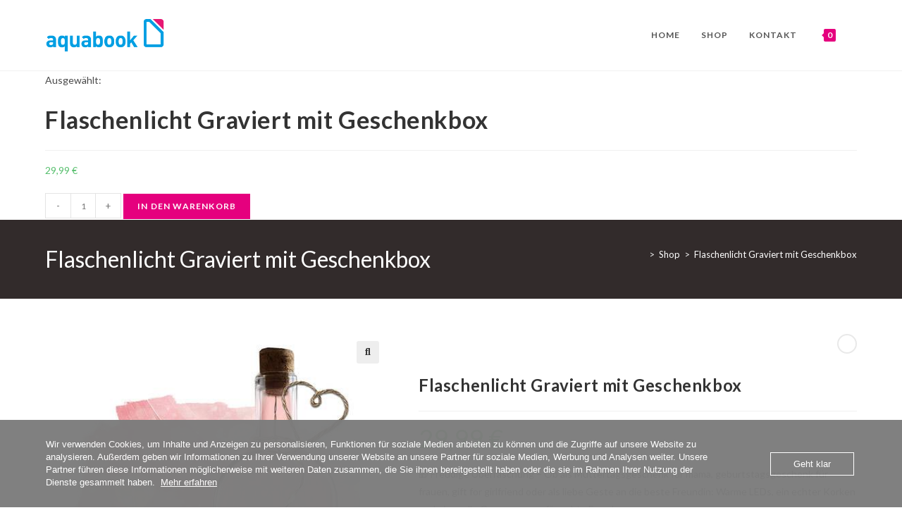

--- FILE ---
content_type: text/html; charset=UTF-8
request_url: https://www.aquabook.com/produkt/geschenkbox-holz/
body_size: 34066
content:
<!DOCTYPE html>
<html class="html" lang="de">
<head>
	<meta charset="UTF-8">
	<link rel="profile" href="https://gmpg.org/xfn/11">

	<title>Flaschenlicht Graviert mit Geschenkbox &#8211; aquabook.com</title>
<meta name='robots' content='max-image-preview:large' />
<meta name="viewport" content="width=device-width, initial-scale=1"><!-- Google tag (gtag.js) consent mode dataLayer added by Site Kit -->
<script id="google_gtagjs-js-consent-mode-data-layer">
window.dataLayer = window.dataLayer || [];function gtag(){dataLayer.push(arguments);}
gtag('consent', 'default', {"ad_personalization":"denied","ad_storage":"denied","ad_user_data":"denied","analytics_storage":"denied","functionality_storage":"denied","security_storage":"denied","personalization_storage":"denied","region":["AT","BE","BG","CH","CY","CZ","DE","DK","EE","ES","FI","FR","GB","GR","HR","HU","IE","IS","IT","LI","LT","LU","LV","MT","NL","NO","PL","PT","RO","SE","SI","SK"],"wait_for_update":500});
window._googlesitekitConsentCategoryMap = {"statistics":["analytics_storage"],"marketing":["ad_storage","ad_user_data","ad_personalization"],"functional":["functionality_storage","security_storage"],"preferences":["personalization_storage"]};
window._googlesitekitConsents = {"ad_personalization":"denied","ad_storage":"denied","ad_user_data":"denied","analytics_storage":"denied","functionality_storage":"denied","security_storage":"denied","personalization_storage":"denied","region":["AT","BE","BG","CH","CY","CZ","DE","DK","EE","ES","FI","FR","GB","GR","HR","HU","IE","IS","IT","LI","LT","LU","LV","MT","NL","NO","PL","PT","RO","SE","SI","SK"],"wait_for_update":500};
</script>
<!-- End Google tag (gtag.js) consent mode dataLayer added by Site Kit -->
<link rel='dns-prefetch' href='//www.googletagmanager.com' />
<link rel='dns-prefetch' href='//fonts.googleapis.com' />
<link rel="alternate" type="application/rss+xml" title="aquabook.com &raquo; Feed" href="https://www.aquabook.com/feed/" />
<link rel="alternate" type="application/rss+xml" title="aquabook.com &raquo; Kommentar-Feed" href="https://www.aquabook.com/comments/feed/" />
<link rel="alternate" type="application/rss+xml" title="aquabook.com &raquo; Flaschenlicht Graviert mit Geschenkbox-Kommentar-Feed" href="https://www.aquabook.com/produkt/geschenkbox-holz/feed/" />
<link rel="alternate" title="oEmbed (JSON)" type="application/json+oembed" href="https://www.aquabook.com/wp-json/oembed/1.0/embed?url=https%3A%2F%2Fwww.aquabook.com%2Fprodukt%2Fgeschenkbox-holz%2F" />
<link rel="alternate" title="oEmbed (XML)" type="text/xml+oembed" href="https://www.aquabook.com/wp-json/oembed/1.0/embed?url=https%3A%2F%2Fwww.aquabook.com%2Fprodukt%2Fgeschenkbox-holz%2F&#038;format=xml" />
<style id='wp-img-auto-sizes-contain-inline-css'>
img:is([sizes=auto i],[sizes^="auto," i]){contain-intrinsic-size:3000px 1500px}
/*# sourceURL=wp-img-auto-sizes-contain-inline-css */
</style>
<style id='wp-emoji-styles-inline-css'>

	img.wp-smiley, img.emoji {
		display: inline !important;
		border: none !important;
		box-shadow: none !important;
		height: 1em !important;
		width: 1em !important;
		margin: 0 0.07em !important;
		vertical-align: -0.1em !important;
		background: none !important;
		padding: 0 !important;
	}
/*# sourceURL=wp-emoji-styles-inline-css */
</style>
<link rel='stylesheet' id='wp-block-library-css' href='https://www.aquabook.com/wp-includes/css/dist/block-library/style.min.css?ver=6.9' media='all' />
<style id='wp-block-library-theme-inline-css'>
.wp-block-audio :where(figcaption){color:#555;font-size:13px;text-align:center}.is-dark-theme .wp-block-audio :where(figcaption){color:#ffffffa6}.wp-block-audio{margin:0 0 1em}.wp-block-code{border:1px solid #ccc;border-radius:4px;font-family:Menlo,Consolas,monaco,monospace;padding:.8em 1em}.wp-block-embed :where(figcaption){color:#555;font-size:13px;text-align:center}.is-dark-theme .wp-block-embed :where(figcaption){color:#ffffffa6}.wp-block-embed{margin:0 0 1em}.blocks-gallery-caption{color:#555;font-size:13px;text-align:center}.is-dark-theme .blocks-gallery-caption{color:#ffffffa6}:root :where(.wp-block-image figcaption){color:#555;font-size:13px;text-align:center}.is-dark-theme :root :where(.wp-block-image figcaption){color:#ffffffa6}.wp-block-image{margin:0 0 1em}.wp-block-pullquote{border-bottom:4px solid;border-top:4px solid;color:currentColor;margin-bottom:1.75em}.wp-block-pullquote :where(cite),.wp-block-pullquote :where(footer),.wp-block-pullquote__citation{color:currentColor;font-size:.8125em;font-style:normal;text-transform:uppercase}.wp-block-quote{border-left:.25em solid;margin:0 0 1.75em;padding-left:1em}.wp-block-quote cite,.wp-block-quote footer{color:currentColor;font-size:.8125em;font-style:normal;position:relative}.wp-block-quote:where(.has-text-align-right){border-left:none;border-right:.25em solid;padding-left:0;padding-right:1em}.wp-block-quote:where(.has-text-align-center){border:none;padding-left:0}.wp-block-quote.is-large,.wp-block-quote.is-style-large,.wp-block-quote:where(.is-style-plain){border:none}.wp-block-search .wp-block-search__label{font-weight:700}.wp-block-search__button{border:1px solid #ccc;padding:.375em .625em}:where(.wp-block-group.has-background){padding:1.25em 2.375em}.wp-block-separator.has-css-opacity{opacity:.4}.wp-block-separator{border:none;border-bottom:2px solid;margin-left:auto;margin-right:auto}.wp-block-separator.has-alpha-channel-opacity{opacity:1}.wp-block-separator:not(.is-style-wide):not(.is-style-dots){width:100px}.wp-block-separator.has-background:not(.is-style-dots){border-bottom:none;height:1px}.wp-block-separator.has-background:not(.is-style-wide):not(.is-style-dots){height:2px}.wp-block-table{margin:0 0 1em}.wp-block-table td,.wp-block-table th{word-break:normal}.wp-block-table :where(figcaption){color:#555;font-size:13px;text-align:center}.is-dark-theme .wp-block-table :where(figcaption){color:#ffffffa6}.wp-block-video :where(figcaption){color:#555;font-size:13px;text-align:center}.is-dark-theme .wp-block-video :where(figcaption){color:#ffffffa6}.wp-block-video{margin:0 0 1em}:root :where(.wp-block-template-part.has-background){margin-bottom:0;margin-top:0;padding:1.25em 2.375em}
/*# sourceURL=/wp-includes/css/dist/block-library/theme.min.css */
</style>
<style id='classic-theme-styles-inline-css'>
/*! This file is auto-generated */
.wp-block-button__link{color:#fff;background-color:#32373c;border-radius:9999px;box-shadow:none;text-decoration:none;padding:calc(.667em + 2px) calc(1.333em + 2px);font-size:1.125em}.wp-block-file__button{background:#32373c;color:#fff;text-decoration:none}
/*# sourceURL=/wp-includes/css/classic-themes.min.css */
</style>
<style id='fpf-template-selector-style-inline-css'>
.wp-block-fpf-template-selector{max-width:100%!important;width:100%}.wp-block-fpf-template-selector .form-row .input-text,.wp-block-fpf-template-selector .form-row select{background-color:#fff;border:1px solid rgba(32,7,7,.8);border-radius:4px;box-sizing:border-box;color:#000;display:block;font-family:inherit;font-size:.875rem;font-weight:400;height:auto;letter-spacing:normal;line-height:normal;margin:0;padding:.9rem 1.1rem;width:100%}.wp-block-fpf-template-selector .form-row label{display:block;line-height:2;margin-bottom:.7em}.wp-block-fpf-template-selector .form-row select{-webkit-appearance:none;-moz-appearance:none;appearance:none;background-image:url([data-uri]);background-position:calc(100% - 1.1rem) 50%;background-repeat:no-repeat;background-size:16px;cursor:pointer;padding-right:3em}

/*# sourceURL=https://usercontent.one/wp/www.aquabook.com/wp-content/plugins/flexible-product-fields/build/fpf-template-selector/style-index.css?media=1720513643 */
</style>
<link rel='stylesheet' id='amazon-payments-advanced-blocks-log-out-banner-css' href='https://usercontent.one/wp/www.aquabook.com/wp-content/plugins/woocommerce-gateway-amazon-payments-advanced/build/js/blocks/log-out-banner/style-index.css?media=1720513643?ver=7b7a8388c5cd363f116c' media='all' />
<style id='global-styles-inline-css'>
:root{--wp--preset--aspect-ratio--square: 1;--wp--preset--aspect-ratio--4-3: 4/3;--wp--preset--aspect-ratio--3-4: 3/4;--wp--preset--aspect-ratio--3-2: 3/2;--wp--preset--aspect-ratio--2-3: 2/3;--wp--preset--aspect-ratio--16-9: 16/9;--wp--preset--aspect-ratio--9-16: 9/16;--wp--preset--color--black: #000000;--wp--preset--color--cyan-bluish-gray: #abb8c3;--wp--preset--color--white: #ffffff;--wp--preset--color--pale-pink: #f78da7;--wp--preset--color--vivid-red: #cf2e2e;--wp--preset--color--luminous-vivid-orange: #ff6900;--wp--preset--color--luminous-vivid-amber: #fcb900;--wp--preset--color--light-green-cyan: #7bdcb5;--wp--preset--color--vivid-green-cyan: #00d084;--wp--preset--color--pale-cyan-blue: #8ed1fc;--wp--preset--color--vivid-cyan-blue: #0693e3;--wp--preset--color--vivid-purple: #9b51e0;--wp--preset--gradient--vivid-cyan-blue-to-vivid-purple: linear-gradient(135deg,rgb(6,147,227) 0%,rgb(155,81,224) 100%);--wp--preset--gradient--light-green-cyan-to-vivid-green-cyan: linear-gradient(135deg,rgb(122,220,180) 0%,rgb(0,208,130) 100%);--wp--preset--gradient--luminous-vivid-amber-to-luminous-vivid-orange: linear-gradient(135deg,rgb(252,185,0) 0%,rgb(255,105,0) 100%);--wp--preset--gradient--luminous-vivid-orange-to-vivid-red: linear-gradient(135deg,rgb(255,105,0) 0%,rgb(207,46,46) 100%);--wp--preset--gradient--very-light-gray-to-cyan-bluish-gray: linear-gradient(135deg,rgb(238,238,238) 0%,rgb(169,184,195) 100%);--wp--preset--gradient--cool-to-warm-spectrum: linear-gradient(135deg,rgb(74,234,220) 0%,rgb(151,120,209) 20%,rgb(207,42,186) 40%,rgb(238,44,130) 60%,rgb(251,105,98) 80%,rgb(254,248,76) 100%);--wp--preset--gradient--blush-light-purple: linear-gradient(135deg,rgb(255,206,236) 0%,rgb(152,150,240) 100%);--wp--preset--gradient--blush-bordeaux: linear-gradient(135deg,rgb(254,205,165) 0%,rgb(254,45,45) 50%,rgb(107,0,62) 100%);--wp--preset--gradient--luminous-dusk: linear-gradient(135deg,rgb(255,203,112) 0%,rgb(199,81,192) 50%,rgb(65,88,208) 100%);--wp--preset--gradient--pale-ocean: linear-gradient(135deg,rgb(255,245,203) 0%,rgb(182,227,212) 50%,rgb(51,167,181) 100%);--wp--preset--gradient--electric-grass: linear-gradient(135deg,rgb(202,248,128) 0%,rgb(113,206,126) 100%);--wp--preset--gradient--midnight: linear-gradient(135deg,rgb(2,3,129) 0%,rgb(40,116,252) 100%);--wp--preset--font-size--small: 13px;--wp--preset--font-size--medium: 20px;--wp--preset--font-size--large: 36px;--wp--preset--font-size--x-large: 42px;--wp--preset--spacing--20: 0.44rem;--wp--preset--spacing--30: 0.67rem;--wp--preset--spacing--40: 1rem;--wp--preset--spacing--50: 1.5rem;--wp--preset--spacing--60: 2.25rem;--wp--preset--spacing--70: 3.38rem;--wp--preset--spacing--80: 5.06rem;--wp--preset--shadow--natural: 6px 6px 9px rgba(0, 0, 0, 0.2);--wp--preset--shadow--deep: 12px 12px 50px rgba(0, 0, 0, 0.4);--wp--preset--shadow--sharp: 6px 6px 0px rgba(0, 0, 0, 0.2);--wp--preset--shadow--outlined: 6px 6px 0px -3px rgb(255, 255, 255), 6px 6px rgb(0, 0, 0);--wp--preset--shadow--crisp: 6px 6px 0px rgb(0, 0, 0);}:where(.is-layout-flex){gap: 0.5em;}:where(.is-layout-grid){gap: 0.5em;}body .is-layout-flex{display: flex;}.is-layout-flex{flex-wrap: wrap;align-items: center;}.is-layout-flex > :is(*, div){margin: 0;}body .is-layout-grid{display: grid;}.is-layout-grid > :is(*, div){margin: 0;}:where(.wp-block-columns.is-layout-flex){gap: 2em;}:where(.wp-block-columns.is-layout-grid){gap: 2em;}:where(.wp-block-post-template.is-layout-flex){gap: 1.25em;}:where(.wp-block-post-template.is-layout-grid){gap: 1.25em;}.has-black-color{color: var(--wp--preset--color--black) !important;}.has-cyan-bluish-gray-color{color: var(--wp--preset--color--cyan-bluish-gray) !important;}.has-white-color{color: var(--wp--preset--color--white) !important;}.has-pale-pink-color{color: var(--wp--preset--color--pale-pink) !important;}.has-vivid-red-color{color: var(--wp--preset--color--vivid-red) !important;}.has-luminous-vivid-orange-color{color: var(--wp--preset--color--luminous-vivid-orange) !important;}.has-luminous-vivid-amber-color{color: var(--wp--preset--color--luminous-vivid-amber) !important;}.has-light-green-cyan-color{color: var(--wp--preset--color--light-green-cyan) !important;}.has-vivid-green-cyan-color{color: var(--wp--preset--color--vivid-green-cyan) !important;}.has-pale-cyan-blue-color{color: var(--wp--preset--color--pale-cyan-blue) !important;}.has-vivid-cyan-blue-color{color: var(--wp--preset--color--vivid-cyan-blue) !important;}.has-vivid-purple-color{color: var(--wp--preset--color--vivid-purple) !important;}.has-black-background-color{background-color: var(--wp--preset--color--black) !important;}.has-cyan-bluish-gray-background-color{background-color: var(--wp--preset--color--cyan-bluish-gray) !important;}.has-white-background-color{background-color: var(--wp--preset--color--white) !important;}.has-pale-pink-background-color{background-color: var(--wp--preset--color--pale-pink) !important;}.has-vivid-red-background-color{background-color: var(--wp--preset--color--vivid-red) !important;}.has-luminous-vivid-orange-background-color{background-color: var(--wp--preset--color--luminous-vivid-orange) !important;}.has-luminous-vivid-amber-background-color{background-color: var(--wp--preset--color--luminous-vivid-amber) !important;}.has-light-green-cyan-background-color{background-color: var(--wp--preset--color--light-green-cyan) !important;}.has-vivid-green-cyan-background-color{background-color: var(--wp--preset--color--vivid-green-cyan) !important;}.has-pale-cyan-blue-background-color{background-color: var(--wp--preset--color--pale-cyan-blue) !important;}.has-vivid-cyan-blue-background-color{background-color: var(--wp--preset--color--vivid-cyan-blue) !important;}.has-vivid-purple-background-color{background-color: var(--wp--preset--color--vivid-purple) !important;}.has-black-border-color{border-color: var(--wp--preset--color--black) !important;}.has-cyan-bluish-gray-border-color{border-color: var(--wp--preset--color--cyan-bluish-gray) !important;}.has-white-border-color{border-color: var(--wp--preset--color--white) !important;}.has-pale-pink-border-color{border-color: var(--wp--preset--color--pale-pink) !important;}.has-vivid-red-border-color{border-color: var(--wp--preset--color--vivid-red) !important;}.has-luminous-vivid-orange-border-color{border-color: var(--wp--preset--color--luminous-vivid-orange) !important;}.has-luminous-vivid-amber-border-color{border-color: var(--wp--preset--color--luminous-vivid-amber) !important;}.has-light-green-cyan-border-color{border-color: var(--wp--preset--color--light-green-cyan) !important;}.has-vivid-green-cyan-border-color{border-color: var(--wp--preset--color--vivid-green-cyan) !important;}.has-pale-cyan-blue-border-color{border-color: var(--wp--preset--color--pale-cyan-blue) !important;}.has-vivid-cyan-blue-border-color{border-color: var(--wp--preset--color--vivid-cyan-blue) !important;}.has-vivid-purple-border-color{border-color: var(--wp--preset--color--vivid-purple) !important;}.has-vivid-cyan-blue-to-vivid-purple-gradient-background{background: var(--wp--preset--gradient--vivid-cyan-blue-to-vivid-purple) !important;}.has-light-green-cyan-to-vivid-green-cyan-gradient-background{background: var(--wp--preset--gradient--light-green-cyan-to-vivid-green-cyan) !important;}.has-luminous-vivid-amber-to-luminous-vivid-orange-gradient-background{background: var(--wp--preset--gradient--luminous-vivid-amber-to-luminous-vivid-orange) !important;}.has-luminous-vivid-orange-to-vivid-red-gradient-background{background: var(--wp--preset--gradient--luminous-vivid-orange-to-vivid-red) !important;}.has-very-light-gray-to-cyan-bluish-gray-gradient-background{background: var(--wp--preset--gradient--very-light-gray-to-cyan-bluish-gray) !important;}.has-cool-to-warm-spectrum-gradient-background{background: var(--wp--preset--gradient--cool-to-warm-spectrum) !important;}.has-blush-light-purple-gradient-background{background: var(--wp--preset--gradient--blush-light-purple) !important;}.has-blush-bordeaux-gradient-background{background: var(--wp--preset--gradient--blush-bordeaux) !important;}.has-luminous-dusk-gradient-background{background: var(--wp--preset--gradient--luminous-dusk) !important;}.has-pale-ocean-gradient-background{background: var(--wp--preset--gradient--pale-ocean) !important;}.has-electric-grass-gradient-background{background: var(--wp--preset--gradient--electric-grass) !important;}.has-midnight-gradient-background{background: var(--wp--preset--gradient--midnight) !important;}.has-small-font-size{font-size: var(--wp--preset--font-size--small) !important;}.has-medium-font-size{font-size: var(--wp--preset--font-size--medium) !important;}.has-large-font-size{font-size: var(--wp--preset--font-size--large) !important;}.has-x-large-font-size{font-size: var(--wp--preset--font-size--x-large) !important;}
:where(.wp-block-post-template.is-layout-flex){gap: 1.25em;}:where(.wp-block-post-template.is-layout-grid){gap: 1.25em;}
:where(.wp-block-term-template.is-layout-flex){gap: 1.25em;}:where(.wp-block-term-template.is-layout-grid){gap: 1.25em;}
:where(.wp-block-columns.is-layout-flex){gap: 2em;}:where(.wp-block-columns.is-layout-grid){gap: 2em;}
:root :where(.wp-block-pullquote){font-size: 1.5em;line-height: 1.6;}
/*# sourceURL=global-styles-inline-css */
</style>
<link rel='stylesheet' id='oc_cb_css_fr-css' href='https://usercontent.one/wp/www.aquabook.com/wp-content/plugins/onecom-themes-plugins/assets/min-css/cookie-banner-frontend.min.css?ver=5.0.1&media=1720513643' media='all' />
<link rel='stylesheet' id='photoswipe-css' href='https://usercontent.one/wp/www.aquabook.com/wp-content/plugins/woocommerce/assets/css/photoswipe/photoswipe.min.css?ver=10.4.3&media=1720513643' media='all' />
<link rel='stylesheet' id='photoswipe-default-skin-css' href='https://usercontent.one/wp/www.aquabook.com/wp-content/plugins/woocommerce/assets/css/photoswipe/default-skin/default-skin.min.css?ver=10.4.3&media=1720513643' media='all' />
<style id='woocommerce-inline-inline-css'>
.woocommerce form .form-row .required { visibility: visible; }
/*# sourceURL=woocommerce-inline-inline-css */
</style>
<link rel='stylesheet' id='fpf_front-css' href='https://usercontent.one/wp/www.aquabook.com/wp-content/plugins/flexible-product-fields/assets/css/front.min.css?ver=2.11.2.69&media=1720513643' media='all' />
<link rel='stylesheet' id='fpf_new_front-css' href='https://usercontent.one/wp/www.aquabook.com/wp-content/plugins/flexible-product-fields/assets/css/new-front.css?ver=2.11.2.69&media=1720513643' media='all' />
<link rel='stylesheet' id='gateway-css' href='https://usercontent.one/wp/www.aquabook.com/wp-content/plugins/woocommerce-paypal-payments/modules/ppcp-button/assets/css/gateway.css?ver=3.3.2&media=1720513643' media='all' />
<link rel='stylesheet' id='WCPAY_EXPRESS_CHECKOUT_ECE-css' href='https://usercontent.one/wp/www.aquabook.com/wp-content/plugins/woocommerce-payments/dist/express-checkout.css?ver=10.4.0&media=1720513643' media='all' />
<link rel='stylesheet' id='oceanwp-woo-mini-cart-css' href='https://usercontent.one/wp/www.aquabook.com/wp-content/themes/oceanwp/assets/css/woo/woo-mini-cart.min.css?ver=6.9&media=1720513643' media='all' />
<link rel='stylesheet' id='font-awesome-css' href='https://usercontent.one/wp/www.aquabook.com/wp-content/themes/oceanwp/assets/fonts/fontawesome/css/all.min.css?ver=6.7.2&media=1720513643' media='all' />
<link rel='stylesheet' id='simple-line-icons-css' href='https://usercontent.one/wp/www.aquabook.com/wp-content/themes/oceanwp/assets/css/third/simple-line-icons.min.css?ver=2.4.0&media=1720513643' media='all' />
<link rel='stylesheet' id='oceanwp-style-css' href='https://usercontent.one/wp/www.aquabook.com/wp-content/themes/oceanwp/assets/css/style.min.css?ver=4.1.4&media=1720513643' media='all' />
<style id='oceanwp-style-inline-css'>
body div.wpforms-container-full .wpforms-form input[type=submit]:hover,
			body div.wpforms-container-full .wpforms-form input[type=submit]:active,
			body div.wpforms-container-full .wpforms-form button[type=submit]:hover,
			body div.wpforms-container-full .wpforms-form button[type=submit]:active,
			body div.wpforms-container-full .wpforms-form .wpforms-page-button:hover,
			body div.wpforms-container-full .wpforms-form .wpforms-page-button:active,
			body .wp-core-ui div.wpforms-container-full .wpforms-form input[type=submit]:hover,
			body .wp-core-ui div.wpforms-container-full .wpforms-form input[type=submit]:active,
			body .wp-core-ui div.wpforms-container-full .wpforms-form button[type=submit]:hover,
			body .wp-core-ui div.wpforms-container-full .wpforms-form button[type=submit]:active,
			body .wp-core-ui div.wpforms-container-full .wpforms-form .wpforms-page-button:hover,
			body .wp-core-ui div.wpforms-container-full .wpforms-form .wpforms-page-button:active {
					background: linear-gradient(0deg, rgba(0, 0, 0, 0.2), rgba(0, 0, 0, 0.2)), var(--wpforms-button-background-color-alt, var(--wpforms-button-background-color)) !important;
			}
/*# sourceURL=oceanwp-style-inline-css */
</style>
<link rel='stylesheet' id='oceanwp-hamburgers-css' href='https://usercontent.one/wp/www.aquabook.com/wp-content/themes/oceanwp/assets/css/third/hamburgers/hamburgers.min.css?ver=4.1.4&media=1720513643' media='all' />
<link rel='stylesheet' id='oceanwp-collapse-css' href='https://usercontent.one/wp/www.aquabook.com/wp-content/themes/oceanwp/assets/css/third/hamburgers/types/collapse.css?ver=4.1.4&media=1720513643' media='all' />
<link rel='stylesheet' id='oceanwp-google-font-lato-css' href='//fonts.googleapis.com/css?family=Lato%3A100%2C200%2C300%2C400%2C500%2C600%2C700%2C800%2C900%2C100i%2C200i%2C300i%2C400i%2C500i%2C600i%2C700i%2C800i%2C900i&#038;subset=latin&#038;display=swap&#038;ver=6.9' media='all' />
<link rel='stylesheet' id='oceanwp-woocommerce-css' href='https://usercontent.one/wp/www.aquabook.com/wp-content/themes/oceanwp/assets/css/woo/woocommerce.min.css?ver=6.9&media=1720513643' media='all' />
<link rel='stylesheet' id='oceanwp-woo-star-font-css' href='https://usercontent.one/wp/www.aquabook.com/wp-content/themes/oceanwp/assets/css/woo/woo-star-font.min.css?ver=6.9&media=1720513643' media='all' />
<link rel='stylesheet' id='oceanwp-woo-quick-view-css' href='https://usercontent.one/wp/www.aquabook.com/wp-content/themes/oceanwp/assets/css/woo/woo-quick-view.min.css?ver=6.9&media=1720513643' media='all' />
<link rel='stylesheet' id='oceanwp-woo-floating-bar-css' href='https://usercontent.one/wp/www.aquabook.com/wp-content/themes/oceanwp/assets/css/woo/woo-floating-bar.min.css?ver=6.9&media=1720513643' media='all' />
<link rel='stylesheet' id='oe-widgets-style-css' href='https://usercontent.one/wp/www.aquabook.com/wp-content/plugins/ocean-extra/assets/css/widgets.css?ver=6.9&media=1720513643' media='all' />
<link rel='stylesheet' id='ops-product-share-style-css' href='https://usercontent.one/wp/www.aquabook.com/wp-content/plugins/ocean-product-sharing/assets/css/style.min.css?ver=6.9&media=1720513643' media='all' />
<link rel='stylesheet' id='oss-social-share-style-css' href='https://usercontent.one/wp/www.aquabook.com/wp-content/plugins/ocean-social-sharing/assets/css/style.min.css?ver=6.9&media=1720513643' media='all' />
<script type="text/template" id="tmpl-variation-template">
	<div class="woocommerce-variation-description">{{{ data.variation.variation_description }}}</div>
	<div class="woocommerce-variation-price">{{{ data.variation.price_html }}}</div>
	<div class="woocommerce-variation-availability">{{{ data.variation.availability_html }}}</div>
</script>
<script type="text/template" id="tmpl-unavailable-variation-template">
	<p role="alert">Dieses Produkt ist leider nicht verfügbar. Bitte wähle eine andere Kombination.</p>
</script>
<script src="https://www.aquabook.com/wp-includes/js/jquery/jquery.min.js?ver=3.7.1" id="jquery-core-js"></script>
<script src="https://www.aquabook.com/wp-includes/js/jquery/jquery-migrate.min.js?ver=3.4.1" id="jquery-migrate-js"></script>
<script src="https://usercontent.one/wp/www.aquabook.com/wp-content/plugins/woocommerce/assets/js/jquery-blockui/jquery.blockUI.min.js?ver=2.7.0-wc.10.4.3&media=1720513643" id="wc-jquery-blockui-js" defer data-wp-strategy="defer"></script>
<script id="wc-add-to-cart-js-extra">
var wc_add_to_cart_params = {"ajax_url":"/wp-admin/admin-ajax.php","wc_ajax_url":"/?wc-ajax=%%endpoint%%","i18n_view_cart":"Warenkorb anzeigen","cart_url":"https://www.aquabook.com/cart/","is_cart":"","cart_redirect_after_add":"yes"};
//# sourceURL=wc-add-to-cart-js-extra
</script>
<script src="https://usercontent.one/wp/www.aquabook.com/wp-content/plugins/woocommerce/assets/js/frontend/add-to-cart.min.js?ver=10.4.3&media=1720513643" id="wc-add-to-cart-js" defer data-wp-strategy="defer"></script>
<script src="https://usercontent.one/wp/www.aquabook.com/wp-content/plugins/woocommerce/assets/js/zoom/jquery.zoom.min.js?ver=1.7.21-wc.10.4.3&media=1720513643" id="wc-zoom-js" defer data-wp-strategy="defer"></script>
<script src="https://usercontent.one/wp/www.aquabook.com/wp-content/plugins/woocommerce/assets/js/flexslider/jquery.flexslider.min.js?ver=2.7.2-wc.10.4.3&media=1720513643" id="wc-flexslider-js" defer data-wp-strategy="defer"></script>
<script src="https://usercontent.one/wp/www.aquabook.com/wp-content/plugins/woocommerce/assets/js/photoswipe/photoswipe.min.js?ver=4.1.1-wc.10.4.3&media=1720513643" id="wc-photoswipe-js" defer data-wp-strategy="defer"></script>
<script src="https://usercontent.one/wp/www.aquabook.com/wp-content/plugins/woocommerce/assets/js/photoswipe/photoswipe-ui-default.min.js?ver=4.1.1-wc.10.4.3&media=1720513643" id="wc-photoswipe-ui-default-js" defer data-wp-strategy="defer"></script>
<script id="wc-single-product-js-extra">
var wc_single_product_params = {"i18n_required_rating_text":"Bitte w\u00e4hle eine Bewertung","i18n_rating_options":["1 von 5\u00a0Sternen","2 von 5\u00a0Sternen","3 von 5\u00a0Sternen","4 von 5\u00a0Sternen","5 von 5\u00a0Sternen"],"i18n_product_gallery_trigger_text":"Bildergalerie im Vollbildmodus anzeigen","review_rating_required":"yes","flexslider":{"rtl":false,"animation":"slide","smoothHeight":true,"directionNav":false,"controlNav":"thumbnails","slideshow":false,"animationSpeed":500,"animationLoop":false,"allowOneSlide":false},"zoom_enabled":"1","zoom_options":[],"photoswipe_enabled":"1","photoswipe_options":{"shareEl":false,"closeOnScroll":false,"history":false,"hideAnimationDuration":0,"showAnimationDuration":0},"flexslider_enabled":"1"};
//# sourceURL=wc-single-product-js-extra
</script>
<script src="https://usercontent.one/wp/www.aquabook.com/wp-content/plugins/woocommerce/assets/js/frontend/single-product.min.js?ver=10.4.3&media=1720513643" id="wc-single-product-js" defer data-wp-strategy="defer"></script>
<script src="https://usercontent.one/wp/www.aquabook.com/wp-content/plugins/woocommerce/assets/js/js-cookie/js.cookie.min.js?ver=2.1.4-wc.10.4.3&media=1720513643" id="wc-js-cookie-js" defer data-wp-strategy="defer"></script>
<script id="woocommerce-js-extra">
var woocommerce_params = {"ajax_url":"/wp-admin/admin-ajax.php","wc_ajax_url":"/?wc-ajax=%%endpoint%%","i18n_password_show":"Passwort anzeigen","i18n_password_hide":"Passwort ausblenden"};
//# sourceURL=woocommerce-js-extra
</script>
<script src="https://usercontent.one/wp/www.aquabook.com/wp-content/plugins/woocommerce/assets/js/frontend/woocommerce.min.js?ver=10.4.3&media=1720513643" id="woocommerce-js" defer data-wp-strategy="defer"></script>
<script id="fpf_product-js-extra">
var fpf_product = {"total":"Gesamt","currency_format_num_decimals":"2","currency_format_symbol":"\u20ac","currency_format_decimal_sep":",","currency_format_thousand_sep":".","currency_format":"%v\u00a0%s","fields_rules":[],"fpf_fields":[],"fpf_product_price":"29.99"};
//# sourceURL=fpf_product-js-extra
</script>
<script src="https://usercontent.one/wp/www.aquabook.com/wp-content/plugins/flexible-product-fields/assets/js/fpf_product.min.js?ver=2.11.2.69&media=1720513643" id="fpf_product-js"></script>
<script id="WCPAY_ASSETS-js-extra">
var wcpayAssets = {"url":"https://www.aquabook.com/wp-content/plugins/woocommerce-payments/dist/"};
//# sourceURL=WCPAY_ASSETS-js-extra
</script>

<!-- Google Tag (gtac.js) durch Site-Kit hinzugefügt -->
<!-- Von Site Kit hinzugefügtes Google-Analytics-Snippet -->
<!-- Das Google Ads-Snippet wurde von Site Kit hinzugefügt -->
<script src="https://www.googletagmanager.com/gtag/js?id=GT-578BPNCV" id="google_gtagjs-js" async></script>
<script id="google_gtagjs-js-after">
window.dataLayer = window.dataLayer || [];function gtag(){dataLayer.push(arguments);}
gtag("set","linker",{"domains":["www.aquabook.com"]});
gtag("js", new Date());
gtag("set", "developer_id.dZTNiMT", true);
gtag("config", "GT-578BPNCV");
gtag("config", "AW-16623366529");
//# sourceURL=google_gtagjs-js-after
</script>
<script src="https://www.aquabook.com/wp-includes/js/underscore.min.js?ver=1.13.7" id="underscore-js"></script>
<script id="wp-util-js-extra">
var _wpUtilSettings = {"ajax":{"url":"/wp-admin/admin-ajax.php"}};
//# sourceURL=wp-util-js-extra
</script>
<script src="https://www.aquabook.com/wp-includes/js/wp-util.min.js?ver=6.9" id="wp-util-js"></script>
<script id="wc-add-to-cart-variation-js-extra">
var wc_add_to_cart_variation_params = {"wc_ajax_url":"/?wc-ajax=%%endpoint%%","i18n_no_matching_variations_text":"Es entsprechen leider keine Produkte deiner Auswahl. Bitte w\u00e4hle eine andere Kombination.","i18n_make_a_selection_text":"Bitte w\u00e4hle die Produktoptionen, bevor du den Artikel in den Warenkorb legst.","i18n_unavailable_text":"Dieses Produkt ist leider nicht verf\u00fcgbar. Bitte w\u00e4hle eine andere Kombination.","i18n_reset_alert_text":"Deine Auswahl wurde zur\u00fcckgesetzt. Bitte w\u00e4hle Produktoptionen aus, bevor du den Artikel in den Warenkorb legst."};
//# sourceURL=wc-add-to-cart-variation-js-extra
</script>
<script src="https://usercontent.one/wp/www.aquabook.com/wp-content/plugins/woocommerce/assets/js/frontend/add-to-cart-variation.min.js?ver=10.4.3&media=1720513643" id="wc-add-to-cart-variation-js" defer data-wp-strategy="defer"></script>
<script id="wc-cart-fragments-js-extra">
var wc_cart_fragments_params = {"ajax_url":"/wp-admin/admin-ajax.php","wc_ajax_url":"/?wc-ajax=%%endpoint%%","cart_hash_key":"wc_cart_hash_9140b2302890c218e7d3f25e48c6f301","fragment_name":"wc_fragments_9140b2302890c218e7d3f25e48c6f301","request_timeout":"5000"};
//# sourceURL=wc-cart-fragments-js-extra
</script>
<script src="https://usercontent.one/wp/www.aquabook.com/wp-content/plugins/woocommerce/assets/js/frontend/cart-fragments.min.js?ver=10.4.3&media=1720513643" id="wc-cart-fragments-js" defer data-wp-strategy="defer"></script>
<link rel="https://api.w.org/" href="https://www.aquabook.com/wp-json/" /><link rel="alternate" title="JSON" type="application/json" href="https://www.aquabook.com/wp-json/wp/v2/product/1206" /><link rel="EditURI" type="application/rsd+xml" title="RSD" href="https://www.aquabook.com/xmlrpc.php?rsd" />
<meta name="generator" content="WordPress 6.9" />
<meta name="generator" content="WooCommerce 10.4.3" />
<link rel="canonical" href="https://www.aquabook.com/produkt/geschenkbox-holz/" />
<link rel='shortlink' href='https://www.aquabook.com/?p=1206' />
<meta name="generator" content="Site Kit by Google 1.170.0" /><style>[class*=" icon-oc-"],[class^=icon-oc-]{speak:none;font-style:normal;font-weight:400;font-variant:normal;text-transform:none;line-height:1;-webkit-font-smoothing:antialiased;-moz-osx-font-smoothing:grayscale}.icon-oc-one-com-white-32px-fill:before{content:"901"}.icon-oc-one-com:before{content:"900"}#one-com-icon,.toplevel_page_onecom-wp .wp-menu-image{speak:none;display:flex;align-items:center;justify-content:center;text-transform:none;line-height:1;-webkit-font-smoothing:antialiased;-moz-osx-font-smoothing:grayscale}.onecom-wp-admin-bar-item>a,.toplevel_page_onecom-wp>.wp-menu-name{font-size:16px;font-weight:400;line-height:1}.toplevel_page_onecom-wp>.wp-menu-name img{width:69px;height:9px;}.wp-submenu-wrap.wp-submenu>.wp-submenu-head>img{width:88px;height:auto}.onecom-wp-admin-bar-item>a img{height:7px!important}.onecom-wp-admin-bar-item>a img,.toplevel_page_onecom-wp>.wp-menu-name img{opacity:.8}.onecom-wp-admin-bar-item.hover>a img,.toplevel_page_onecom-wp.wp-has-current-submenu>.wp-menu-name img,li.opensub>a.toplevel_page_onecom-wp>.wp-menu-name img{opacity:1}#one-com-icon:before,.onecom-wp-admin-bar-item>a:before,.toplevel_page_onecom-wp>.wp-menu-image:before{content:'';position:static!important;background-color:rgba(240,245,250,.4);border-radius:102px;width:18px;height:18px;padding:0!important}.onecom-wp-admin-bar-item>a:before{width:14px;height:14px}.onecom-wp-admin-bar-item.hover>a:before,.toplevel_page_onecom-wp.opensub>a>.wp-menu-image:before,.toplevel_page_onecom-wp.wp-has-current-submenu>.wp-menu-image:before{background-color:#76b82a}.onecom-wp-admin-bar-item>a{display:inline-flex!important;align-items:center;justify-content:center}#one-com-logo-wrapper{font-size:4em}#one-com-icon{vertical-align:middle}.imagify-welcome{display:none !important;}</style>	<noscript><style>.woocommerce-product-gallery{ opacity: 1 !important; }</style></noscript>
	<meta name="generator" content="Elementor 3.34.1; features: e_font_icon_svg, additional_custom_breakpoints; settings: css_print_method-external, google_font-enabled, font_display-auto">
			<style>
				.e-con.e-parent:nth-of-type(n+4):not(.e-lazyloaded):not(.e-no-lazyload),
				.e-con.e-parent:nth-of-type(n+4):not(.e-lazyloaded):not(.e-no-lazyload) * {
					background-image: none !important;
				}
				@media screen and (max-height: 1024px) {
					.e-con.e-parent:nth-of-type(n+3):not(.e-lazyloaded):not(.e-no-lazyload),
					.e-con.e-parent:nth-of-type(n+3):not(.e-lazyloaded):not(.e-no-lazyload) * {
						background-image: none !important;
					}
				}
				@media screen and (max-height: 640px) {
					.e-con.e-parent:nth-of-type(n+2):not(.e-lazyloaded):not(.e-no-lazyload),
					.e-con.e-parent:nth-of-type(n+2):not(.e-lazyloaded):not(.e-no-lazyload) * {
						background-image: none !important;
					}
				}
			</style>
			
<!-- Von Site Kit hinzugefügtes Google-Tag-Manager-Snippet -->
<script>
			( function( w, d, s, l, i ) {
				w[l] = w[l] || [];
				w[l].push( {'gtm.start': new Date().getTime(), event: 'gtm.js'} );
				var f = d.getElementsByTagName( s )[0],
					j = d.createElement( s ), dl = l != 'dataLayer' ? '&l=' + l : '';
				j.async = true;
				j.src = 'https://www.googletagmanager.com/gtm.js?id=' + i + dl;
				f.parentNode.insertBefore( j, f );
			} )( window, document, 'script', 'dataLayer', 'GTM-NL74L2PW' );
			
</script>

<!-- Ende des von Site Kit hinzugefügten Google-Tag-Manager-Snippets -->
<link rel="icon" href="https://usercontent.one/wp/www.aquabook.com/wp-content/uploads/2024/06/cropped-favicon-32x32.png?media=1720513643" sizes="32x32" />
<link rel="icon" href="https://usercontent.one/wp/www.aquabook.com/wp-content/uploads/2024/06/cropped-favicon-192x192.png?media=1720513643" sizes="192x192" />
<link rel="apple-touch-icon" href="https://usercontent.one/wp/www.aquabook.com/wp-content/uploads/2024/06/cropped-favicon-180x180.png?media=1720513643" />
<meta name="msapplication-TileImage" content="https://usercontent.one/wp/www.aquabook.com/wp-content/uploads/2024/06/cropped-favicon-270x270.png?media=1720513643" />
		<style id="wp-custom-css">
			/* Hero Title */.elementor-element.hero-title .elementor-widget-container{display:inline-block}/* Footer Callout */.store-callout .icon-box-icon,.store-callout .icon-box-heading{display:table-cell;vertical-align:middle}.store-callout .icon-box-icon{height:1em;width:1em;line-height:1em}.store-callout .icon-box-icon i{color:#5b4f4f;font-size:34px;margin-right:15px}.store-callout .icon-box-heading{font-size:15px;font-weight:400;margin:0;color:#ffffff;letter-spacing:1px;text-transform:capitalize}@media screen and (max-width:767px){.store-callout .icon-box-icon{display:none}.store-callout .icon-box-heading{display:block;text-align:center}}/* Footer Borders */#footer-widgets .contact-info-widget i,#footer-widgets .oceanwp-recent-posts li,#footer-widgets .social-widget li a,#footer-widgets .woocommerce ul.product_list_widget li{border-color:rgba(255,255,255,0.2)}/* Footer Products */#footer-widgets .price del,#footer-widgets del .amount{color:#ddd}/* Footer Tags */#footer-widgets .tagcloud a{background-color:rgba(255,255,255,0.1);border-color:rgba(255,255,255,0.1)}#footer-widgets .tagcloud a:hover{background-color:rgba(255,255,255,0.2);color:#fff;border-color:rgba(255,255,255,0.2)}/* PP Buttons Spacing */.paypal-button-container{margin-top:25px}		</style>
		<!-- OceanWP CSS -->
<style type="text/css">
/* Colors */.woocommerce-MyAccount-navigation ul li a:before,.woocommerce-checkout .woocommerce-info a,.woocommerce-checkout #payment ul.payment_methods .wc_payment_method>input[type=radio]:first-child:checked+label:before,.woocommerce-checkout #payment .payment_method_paypal .about_paypal,.woocommerce ul.products li.product li.category a:hover,.woocommerce ul.products li.product .button:hover,.woocommerce ul.products li.product .product-inner .added_to_cart:hover,.product_meta .posted_in a:hover,.product_meta .tagged_as a:hover,.woocommerce div.product .woocommerce-tabs ul.tabs li a:hover,.woocommerce div.product .woocommerce-tabs ul.tabs li.active a,.woocommerce .oceanwp-grid-list a.active,.woocommerce .oceanwp-grid-list a:hover,.woocommerce .oceanwp-off-canvas-filter:hover,.widget_shopping_cart ul.cart_list li .owp-grid-wrap .owp-grid a.remove:hover,.widget_product_categories li a:hover ~ .count,.widget_layered_nav li a:hover ~ .count,.woocommerce ul.products li.product:not(.product-category) .woo-entry-buttons li a:hover,a:hover,a.light:hover,.theme-heading .text::before,.theme-heading .text::after,#top-bar-content >a:hover,#top-bar-social li.oceanwp-email a:hover,#site-navigation-wrap .dropdown-menu >li >a:hover,#site-header.medium-header #medium-searchform button:hover,.oceanwp-mobile-menu-icon a:hover,.blog-entry.post .blog-entry-header .entry-title a:hover,.blog-entry.post .blog-entry-readmore a:hover,.blog-entry.thumbnail-entry .blog-entry-category a,ul.meta li a:hover,.dropcap,.single nav.post-navigation .nav-links .title,body .related-post-title a:hover,body #wp-calendar caption,body .contact-info-widget.default i,body .contact-info-widget.big-icons i,body .custom-links-widget .oceanwp-custom-links li a:hover,body .custom-links-widget .oceanwp-custom-links li a:hover:before,body .posts-thumbnails-widget li a:hover,body .social-widget li.oceanwp-email a:hover,.comment-author .comment-meta .comment-reply-link,#respond #cancel-comment-reply-link:hover,#footer-widgets .footer-box a:hover,#footer-bottom a:hover,#footer-bottom #footer-bottom-menu a:hover,.sidr a:hover,.sidr-class-dropdown-toggle:hover,.sidr-class-menu-item-has-children.active >a,.sidr-class-menu-item-has-children.active >a >.sidr-class-dropdown-toggle,input[type=checkbox]:checked:before{color:#e5007e}.woocommerce .oceanwp-grid-list a.active .owp-icon use,.woocommerce .oceanwp-grid-list a:hover .owp-icon use,.single nav.post-navigation .nav-links .title .owp-icon use,.blog-entry.post .blog-entry-readmore a:hover .owp-icon use,body .contact-info-widget.default .owp-icon use,body .contact-info-widget.big-icons .owp-icon use{stroke:#e5007e}.woocommerce div.product div.images .open-image,.wcmenucart-details.count,.woocommerce-message a,.woocommerce-error a,.woocommerce-info a,.woocommerce .widget_price_filter .ui-slider .ui-slider-handle,.woocommerce .widget_price_filter .ui-slider .ui-slider-range,.owp-product-nav li a.owp-nav-link:hover,.woocommerce div.product.owp-tabs-layout-vertical .woocommerce-tabs ul.tabs li a:after,.woocommerce .widget_product_categories li.current-cat >a ~ .count,.woocommerce .widget_product_categories li.current-cat >a:before,.woocommerce .widget_layered_nav li.chosen a ~ .count,.woocommerce .widget_layered_nav li.chosen a:before,#owp-checkout-timeline .active .timeline-wrapper,.bag-style:hover .wcmenucart-cart-icon .wcmenucart-count,.show-cart .wcmenucart-cart-icon .wcmenucart-count,.woocommerce ul.products li.product:not(.product-category) .image-wrap .button,input[type="button"],input[type="reset"],input[type="submit"],button[type="submit"],.button,#site-navigation-wrap .dropdown-menu >li.btn >a >span,.thumbnail:hover i,.thumbnail:hover .link-post-svg-icon,.post-quote-content,.omw-modal .omw-close-modal,body .contact-info-widget.big-icons li:hover i,body .contact-info-widget.big-icons li:hover .owp-icon,body div.wpforms-container-full .wpforms-form input[type=submit],body div.wpforms-container-full .wpforms-form button[type=submit],body div.wpforms-container-full .wpforms-form .wpforms-page-button,.woocommerce-cart .wp-element-button,.woocommerce-checkout .wp-element-button,.wp-block-button__link{background-color:#e5007e}.current-shop-items-dropdown{border-top-color:#e5007e}.woocommerce div.product .woocommerce-tabs ul.tabs li.active a{border-bottom-color:#e5007e}.wcmenucart-details.count:before{border-color:#e5007e}.woocommerce ul.products li.product .button:hover{border-color:#e5007e}.woocommerce ul.products li.product .product-inner .added_to_cart:hover{border-color:#e5007e}.woocommerce div.product .woocommerce-tabs ul.tabs li.active a{border-color:#e5007e}.woocommerce .oceanwp-grid-list a.active{border-color:#e5007e}.woocommerce .oceanwp-grid-list a:hover{border-color:#e5007e}.woocommerce .oceanwp-off-canvas-filter:hover{border-color:#e5007e}.owp-product-nav li a.owp-nav-link:hover{border-color:#e5007e}.widget_shopping_cart_content .buttons .button:first-child:hover{border-color:#e5007e}.widget_shopping_cart ul.cart_list li .owp-grid-wrap .owp-grid a.remove:hover{border-color:#e5007e}.widget_product_categories li a:hover ~ .count{border-color:#e5007e}.woocommerce .widget_product_categories li.current-cat >a ~ .count{border-color:#e5007e}.woocommerce .widget_product_categories li.current-cat >a:before{border-color:#e5007e}.widget_layered_nav li a:hover ~ .count{border-color:#e5007e}.woocommerce .widget_layered_nav li.chosen a ~ .count{border-color:#e5007e}.woocommerce .widget_layered_nav li.chosen a:before{border-color:#e5007e}#owp-checkout-timeline.arrow .active .timeline-wrapper:before{border-top-color:#e5007e;border-bottom-color:#e5007e}#owp-checkout-timeline.arrow .active .timeline-wrapper:after{border-left-color:#e5007e;border-right-color:#e5007e}.bag-style:hover .wcmenucart-cart-icon .wcmenucart-count{border-color:#e5007e}.bag-style:hover .wcmenucart-cart-icon .wcmenucart-count:after{border-color:#e5007e}.show-cart .wcmenucart-cart-icon .wcmenucart-count{border-color:#e5007e}.show-cart .wcmenucart-cart-icon .wcmenucart-count:after{border-color:#e5007e}.woocommerce ul.products li.product:not(.product-category) .woo-product-gallery .active a{border-color:#e5007e}.woocommerce ul.products li.product:not(.product-category) .woo-product-gallery a:hover{border-color:#e5007e}.widget-title{border-color:#e5007e}blockquote{border-color:#e5007e}.wp-block-quote{border-color:#e5007e}#searchform-dropdown{border-color:#e5007e}.dropdown-menu .sub-menu{border-color:#e5007e}.blog-entry.large-entry .blog-entry-readmore a:hover{border-color:#e5007e}.oceanwp-newsletter-form-wrap input[type="email"]:focus{border-color:#e5007e}.social-widget li.oceanwp-email a:hover{border-color:#e5007e}#respond #cancel-comment-reply-link:hover{border-color:#e5007e}body .contact-info-widget.big-icons li:hover i{border-color:#e5007e}body .contact-info-widget.big-icons li:hover .owp-icon{border-color:#e5007e}#footer-widgets .oceanwp-newsletter-form-wrap input[type="email"]:focus{border-color:#e5007e}.woocommerce div.product div.images .open-image:hover,.woocommerce-error a:hover,.woocommerce-info a:hover,.woocommerce-message a:hover,.woocommerce-message a:focus,.woocommerce .button:focus,.woocommerce ul.products li.product:not(.product-category) .image-wrap .button:hover,input[type="button"]:hover,input[type="reset"]:hover,input[type="submit"]:hover,button[type="submit"]:hover,input[type="button"]:focus,input[type="reset"]:focus,input[type="submit"]:focus,button[type="submit"]:focus,.button:hover,.button:focus,#site-navigation-wrap .dropdown-menu >li.btn >a:hover >span,.post-quote-author,.omw-modal .omw-close-modal:hover,body div.wpforms-container-full .wpforms-form input[type=submit]:hover,body div.wpforms-container-full .wpforms-form button[type=submit]:hover,body div.wpforms-container-full .wpforms-form .wpforms-page-button:hover,.woocommerce-cart .wp-element-button:hover,.woocommerce-checkout .wp-element-button:hover,.wp-block-button__link:hover{background-color:#c40093}a:hover{color:#009ee2}a:hover .owp-icon use{stroke:#009ee2}body .theme-button,body input[type="submit"],body button[type="submit"],body button,body .button,body div.wpforms-container-full .wpforms-form input[type=submit],body div.wpforms-container-full .wpforms-form button[type=submit],body div.wpforms-container-full .wpforms-form .wpforms-page-button,.woocommerce-cart .wp-element-button,.woocommerce-checkout .wp-element-button,.wp-block-button__link{border-color:#ffffff}body .theme-button:hover,body input[type="submit"]:hover,body button[type="submit"]:hover,body button:hover,body .button:hover,body div.wpforms-container-full .wpforms-form input[type=submit]:hover,body div.wpforms-container-full .wpforms-form input[type=submit]:active,body div.wpforms-container-full .wpforms-form button[type=submit]:hover,body div.wpforms-container-full .wpforms-form button[type=submit]:active,body div.wpforms-container-full .wpforms-form .wpforms-page-button:hover,body div.wpforms-container-full .wpforms-form .wpforms-page-button:active,.woocommerce-cart .wp-element-button:hover,.woocommerce-checkout .wp-element-button:hover,.wp-block-button__link:hover{border-color:#ffffff}form input[type="text"],form input[type="password"],form input[type="email"],form input[type="url"],form input[type="date"],form input[type="month"],form input[type="time"],form input[type="datetime"],form input[type="datetime-local"],form input[type="week"],form input[type="number"],form input[type="search"],form input[type="tel"],form input[type="color"],form select,form textarea,.select2-container .select2-choice,.woocommerce .woocommerce-checkout .select2-container--default .select2-selection--single{border-color:#ececec}body div.wpforms-container-full .wpforms-form input[type=date],body div.wpforms-container-full .wpforms-form input[type=datetime],body div.wpforms-container-full .wpforms-form input[type=datetime-local],body div.wpforms-container-full .wpforms-form input[type=email],body div.wpforms-container-full .wpforms-form input[type=month],body div.wpforms-container-full .wpforms-form input[type=number],body div.wpforms-container-full .wpforms-form input[type=password],body div.wpforms-container-full .wpforms-form input[type=range],body div.wpforms-container-full .wpforms-form input[type=search],body div.wpforms-container-full .wpforms-form input[type=tel],body div.wpforms-container-full .wpforms-form input[type=text],body div.wpforms-container-full .wpforms-form input[type=time],body div.wpforms-container-full .wpforms-form input[type=url],body div.wpforms-container-full .wpforms-form input[type=week],body div.wpforms-container-full .wpforms-form select,body div.wpforms-container-full .wpforms-form textarea{border-color:#ececec}form input[type="text"]:focus,form input[type="password"]:focus,form input[type="email"]:focus,form input[type="tel"]:focus,form input[type="url"]:focus,form input[type="search"]:focus,form textarea:focus,.select2-drop-active,.select2-dropdown-open.select2-drop-above .select2-choice,.select2-dropdown-open.select2-drop-above .select2-choices,.select2-drop.select2-drop-above.select2-drop-active,.select2-container-active .select2-choice,.select2-container-active .select2-choices{border-color:#dddddd}body div.wpforms-container-full .wpforms-form input:focus,body div.wpforms-container-full .wpforms-form textarea:focus,body div.wpforms-container-full .wpforms-form select:focus{border-color:#dddddd}form input[type="text"],form input[type="password"],form input[type="email"],form input[type="url"],form input[type="date"],form input[type="month"],form input[type="time"],form input[type="datetime"],form input[type="datetime-local"],form input[type="week"],form input[type="number"],form input[type="search"],form input[type="tel"],form input[type="color"],form select,form textarea{color:#666666}body div.wpforms-container-full .wpforms-form input[type=date],body div.wpforms-container-full .wpforms-form input[type=datetime],body div.wpforms-container-full .wpforms-form input[type=datetime-local],body div.wpforms-container-full .wpforms-form input[type=email],body div.wpforms-container-full .wpforms-form input[type=month],body div.wpforms-container-full .wpforms-form input[type=number],body div.wpforms-container-full .wpforms-form input[type=password],body div.wpforms-container-full .wpforms-form input[type=range],body div.wpforms-container-full .wpforms-form input[type=search],body div.wpforms-container-full .wpforms-form input[type=tel],body div.wpforms-container-full .wpforms-form input[type=text],body div.wpforms-container-full .wpforms-form input[type=time],body div.wpforms-container-full .wpforms-form input[type=url],body div.wpforms-container-full .wpforms-form input[type=week],body div.wpforms-container-full .wpforms-form select,body div.wpforms-container-full .wpforms-form textarea{color:#666666}.page-header .page-header-title,.page-header.background-image-page-header .page-header-title{color:#ffffff}.site-breadcrumbs,.background-image-page-header .site-breadcrumbs{color:#efefef}.site-breadcrumbs ul li .breadcrumb-sep,.site-breadcrumbs ol li .breadcrumb-sep{color:#efefef}.site-breadcrumbs a,.background-image-page-header .site-breadcrumbs a{color:#ffffff}.site-breadcrumbs a .owp-icon use,.background-image-page-header .site-breadcrumbs a .owp-icon use{stroke:#ffffff}.site-breadcrumbs a:hover,.background-image-page-header .site-breadcrumbs a:hover{color:#fe5252}.site-breadcrumbs a:hover .owp-icon use,.background-image-page-header .site-breadcrumbs a:hover .owp-icon use{stroke:#fe5252}/* OceanWP Style Settings CSS */.theme-button,input[type="submit"],button[type="submit"],button,.button,body div.wpforms-container-full .wpforms-form input[type=submit],body div.wpforms-container-full .wpforms-form button[type=submit],body div.wpforms-container-full .wpforms-form .wpforms-page-button{border-style:solid}.theme-button,input[type="submit"],button[type="submit"],button,.button,body div.wpforms-container-full .wpforms-form input[type=submit],body div.wpforms-container-full .wpforms-form button[type=submit],body div.wpforms-container-full .wpforms-form .wpforms-page-button{border-width:1px}form input[type="text"],form input[type="password"],form input[type="email"],form input[type="url"],form input[type="date"],form input[type="month"],form input[type="time"],form input[type="datetime"],form input[type="datetime-local"],form input[type="week"],form input[type="number"],form input[type="search"],form input[type="tel"],form input[type="color"],form select,form textarea,.woocommerce .woocommerce-checkout .select2-container--default .select2-selection--single{border-style:solid}body div.wpforms-container-full .wpforms-form input[type=date],body div.wpforms-container-full .wpforms-form input[type=datetime],body div.wpforms-container-full .wpforms-form input[type=datetime-local],body div.wpforms-container-full .wpforms-form input[type=email],body div.wpforms-container-full .wpforms-form input[type=month],body div.wpforms-container-full .wpforms-form input[type=number],body div.wpforms-container-full .wpforms-form input[type=password],body div.wpforms-container-full .wpforms-form input[type=range],body div.wpforms-container-full .wpforms-form input[type=search],body div.wpforms-container-full .wpforms-form input[type=tel],body div.wpforms-container-full .wpforms-form input[type=text],body div.wpforms-container-full .wpforms-form input[type=time],body div.wpforms-container-full .wpforms-form input[type=url],body div.wpforms-container-full .wpforms-form input[type=week],body div.wpforms-container-full .wpforms-form select,body div.wpforms-container-full .wpforms-form textarea{border-style:solid}form input[type="text"],form input[type="password"],form input[type="email"],form input[type="url"],form input[type="date"],form input[type="month"],form input[type="time"],form input[type="datetime"],form input[type="datetime-local"],form input[type="week"],form input[type="number"],form input[type="search"],form input[type="tel"],form input[type="color"],form select,form textarea{border-radius:3px}body div.wpforms-container-full .wpforms-form input[type=date],body div.wpforms-container-full .wpforms-form input[type=datetime],body div.wpforms-container-full .wpforms-form input[type=datetime-local],body div.wpforms-container-full .wpforms-form input[type=email],body div.wpforms-container-full .wpforms-form input[type=month],body div.wpforms-container-full .wpforms-form input[type=number],body div.wpforms-container-full .wpforms-form input[type=password],body div.wpforms-container-full .wpforms-form input[type=range],body div.wpforms-container-full .wpforms-form input[type=search],body div.wpforms-container-full .wpforms-form input[type=tel],body div.wpforms-container-full .wpforms-form input[type=text],body div.wpforms-container-full .wpforms-form input[type=time],body div.wpforms-container-full .wpforms-form input[type=url],body div.wpforms-container-full .wpforms-form input[type=week],body div.wpforms-container-full .wpforms-form select,body div.wpforms-container-full .wpforms-form textarea{border-radius:3px}#scroll-top:hover{background-color:#fe5252}/* Header */#site-logo #site-logo-inner,.oceanwp-social-menu .social-menu-inner,#site-header.full_screen-header .menu-bar-inner,.after-header-content .after-header-content-inner{height:100px}#site-navigation-wrap .dropdown-menu >li >a,#site-navigation-wrap .dropdown-menu >li >span.opl-logout-link,.oceanwp-mobile-menu-icon a,.mobile-menu-close,.after-header-content-inner >a{line-height:100px}#site-header.has-header-media .overlay-header-media{background-color:rgba(0,0,0,0.5)}#site-logo #site-logo-inner a img,#site-header.center-header #site-navigation-wrap .middle-site-logo a img{max-width:170px}.mobile-menu .hamburger-inner,.mobile-menu .hamburger-inner::before,.mobile-menu .hamburger-inner::after{background-color:#000000}/* Topbar */#top-bar{padding:16px 0 16px 0}#top-bar-content a,#top-bar-social-alt a{color:#888888}#top-bar-content a:hover,#top-bar-social-alt a:hover{color:#333333}/* Blog CSS */.ocean-single-post-header ul.meta-item li a:hover{color:#333333}/* Footer Widgets */#footer-widgets{background-color:#322b2b}/* Footer Copyright */#footer-bottom{background-color:#221d1d}/* WooCommerce */.owp-floating-bar form.cart .quantity .minus:hover,.owp-floating-bar form.cart .quantity .plus:hover{color:#ffffff}#owp-checkout-timeline .timeline-step{color:#cccccc}#owp-checkout-timeline .timeline-step{border-color:#cccccc}.woocommerce span.onsale{background-color:#3fc387}/* Social Sharing CSS */.entry-share ul li a{border-radius:4px}.page-header{background-color:#322b2b}/* Typography */body{font-family:Lato;font-size:14px;line-height:1.8}h1,h2,h3,h4,h5,h6,.theme-heading,.widget-title,.oceanwp-widget-recent-posts-title,.comment-reply-title,.entry-title,.sidebar-box .widget-title{line-height:1.4}h1{font-size:23px;line-height:1.4}h2{font-size:20px;line-height:1.4}h3{font-size:18px;line-height:1.4}h4{font-size:17px;line-height:1.4}h5{font-size:14px;line-height:1.4}h6{font-size:15px;line-height:1.4}.page-header .page-header-title,.page-header.background-image-page-header .page-header-title{font-size:32px;line-height:1.4}.page-header .page-subheading{font-size:15px;line-height:1.8}.site-breadcrumbs,.site-breadcrumbs a{font-size:13px;line-height:1.4}#top-bar-content,#top-bar-social-alt{font-size:13px;line-height:1.8;letter-spacing:.6px}#site-logo a.site-logo-text{font-size:24px;line-height:1.8}#site-navigation-wrap .dropdown-menu >li >a,#site-header.full_screen-header .fs-dropdown-menu >li >a,#site-header.top-header #site-navigation-wrap .dropdown-menu >li >a,#site-header.center-header #site-navigation-wrap .dropdown-menu >li >a,#site-header.medium-header #site-navigation-wrap .dropdown-menu >li >a,.oceanwp-mobile-menu-icon a{font-size:12px;letter-spacing:1px;font-weight:600;text-transform:uppercase}.dropdown-menu ul li a.menu-link,#site-header.full_screen-header .fs-dropdown-menu ul.sub-menu li a{font-size:13px;line-height:1.8;letter-spacing:.6px}.sidr-class-dropdown-menu li a,a.sidr-class-toggle-sidr-close,#mobile-dropdown ul li a,body #mobile-fullscreen ul li a{font-size:15px;line-height:1.8}.blog-entry.post .blog-entry-header .entry-title a{font-size:24px;line-height:1.4}.ocean-single-post-header .single-post-title{font-size:34px;line-height:1.4;letter-spacing:.6px}.ocean-single-post-header ul.meta-item li,.ocean-single-post-header ul.meta-item li a{font-size:13px;line-height:1.4;letter-spacing:.6px}.ocean-single-post-header .post-author-name,.ocean-single-post-header .post-author-name a{font-size:14px;line-height:1.4;letter-spacing:.6px}.ocean-single-post-header .post-author-description{font-size:12px;line-height:1.4;letter-spacing:.6px}.single-post .entry-title{line-height:1.4;letter-spacing:.6px}.single-post ul.meta li,.single-post ul.meta li a{font-size:14px;line-height:1.4;letter-spacing:.6px}.sidebar-box .widget-title,.sidebar-box.widget_block .wp-block-heading{font-size:13px;line-height:1;letter-spacing:1px}#footer-widgets .footer-box .widget-title{font-size:13px;line-height:1;letter-spacing:1px}#footer-bottom #copyright{font-size:12px;line-height:1}#footer-bottom #footer-bottom-menu{font-size:12px;line-height:1}.woocommerce-store-notice.demo_store{line-height:2;letter-spacing:1.5px}.demo_store .woocommerce-store-notice__dismiss-link{line-height:2;letter-spacing:1.5px}.woocommerce ul.products li.product li.title h2,.woocommerce ul.products li.product li.title a{font-size:14px;line-height:1.5}.woocommerce ul.products li.product li.category,.woocommerce ul.products li.product li.category a{font-size:12px;line-height:1}.woocommerce ul.products li.product .price{font-size:18px;line-height:1}.woocommerce ul.products li.product .button,.woocommerce ul.products li.product .product-inner .added_to_cart{font-size:12px;line-height:1.5;letter-spacing:1px}.woocommerce ul.products li.owp-woo-cond-notice span,.woocommerce ul.products li.owp-woo-cond-notice a{font-size:16px;line-height:1;letter-spacing:1px;font-weight:600;text-transform:capitalize}.woocommerce div.product .product_title{font-size:24px;line-height:1.4;letter-spacing:.6px}.woocommerce div.product p.price{font-size:36px;line-height:1}.woocommerce .owp-btn-normal .summary form button.button,.woocommerce .owp-btn-big .summary form button.button,.woocommerce .owp-btn-very-big .summary form button.button{font-size:12px;line-height:1.5;letter-spacing:1px;text-transform:uppercase}.woocommerce div.owp-woo-single-cond-notice span,.woocommerce div.owp-woo-single-cond-notice a{font-size:18px;line-height:2;letter-spacing:1.5px;font-weight:600;text-transform:capitalize}.ocean-preloader--active .preloader-after-content{font-size:20px;line-height:1.8;letter-spacing:.6px}
</style></head>

<body class="wp-singular product-template-default single single-product postid-1206 wp-custom-logo wp-embed-responsive wp-theme-oceanwp theme-oceanwp woocommerce woocommerce-page woocommerce-no-js oceanwp-theme dropdown-mobile default-breakpoint content-full-width content-max-width has-breadcrumbs has-blog-grid has-fixed-footer account-original-style elementor-default elementor-kit-1159" itemscope="itemscope" itemtype="https://schema.org/WebPage">

			<!-- Von Site Kit hinzugefügtes Google-Tag-Manager-(noscript)-Snippet -->
		<noscript>
			<iframe src="https://www.googletagmanager.com/ns.html?id=GTM-NL74L2PW" height="0" width="0" style="display:none;visibility:hidden"></iframe>
		</noscript>
		<!-- Ende des von Site Kit hinzugefügten Google-Tag-Manager-(noscript)-Snippets -->
		
	
	<div id="outer-wrap" class="site clr">

		<a class="skip-link screen-reader-text" href="#main">Zum Inhalt springen</a>

		
		<div id="wrap" class="clr">

			
			
<header id="site-header" class="minimal-header center-logo clr" data-height="100" itemscope="itemscope" itemtype="https://schema.org/WPHeader" role="banner">

	
					
			<div id="site-header-inner" class="clr container">

				<div class="oceanwp-mobile-menu-icon clr woo-menu-icon mobile-left">
			<a href="https://www.aquabook.com/cart/" class="wcmenucart">
				<span class="wcmenucart-count"><i class=" icon-handbag" aria-hidden="true" role="img"></i><span class="wcmenucart-details count">0</span></span>
			</a>

			</div>
				

<div id="site-logo" class="clr" itemscope itemtype="https://schema.org/Brand" >

	
	<div id="site-logo-inner" class="clr">

		<a href="https://www.aquabook.com/" class="custom-logo-link" rel="home"><img fetchpriority="high" width="630" height="171" src="https://usercontent.one/wp/www.aquabook.com/wp-content/uploads/2024/06/cropped-logo-amazon.png?media=1720513643" class="custom-logo" alt="aquabook logo" decoding="async" srcset="https://usercontent.one/wp/www.aquabook.com/wp-content/uploads/2024/06/cropped-logo-amazon.png?media=1720513643 1x, https://store.oceanwp.org/wp-content/uploads/2016/11/retina-logo.png 2x" sizes="(max-width: 630px) 100vw, 630px" /></a>
	</div><!-- #site-logo-inner -->

	
	
</div><!-- #site-logo -->

			<div id="site-navigation-wrap" class="clr">
			
			
			
			<nav id="site-navigation" class="navigation main-navigation clr" itemscope="itemscope" itemtype="https://schema.org/SiteNavigationElement" role="navigation" >

				<ul id="menu-hauptmenue" class="main-menu dropdown-menu sf-menu"><li id="menu-item-1158" class="menu-item menu-item-type-custom menu-item-object-custom menu-item-home menu-item-1158"><a href="https://www.aquabook.com" class="menu-link"><span class="text-wrap">Home</span></a></li><li id="menu-item-1156" class="menu-item menu-item-type-post_type menu-item-object-page current_page_parent menu-item-1156"><a href="https://www.aquabook.com/shop/" class="menu-link"><span class="text-wrap">Shop</span></a></li><li id="menu-item-1157" class="menu-item menu-item-type-post_type menu-item-object-page menu-item-1157"><a href="https://www.aquabook.com/contact-us/" class="menu-link"><span class="text-wrap">Kontakt</span></a></li>
			<li class="woo-menu-icon wcmenucart-toggle-drop_down toggle-cart-widget">
				
			<a href="https://www.aquabook.com/cart/" class="wcmenucart">
				<span class="wcmenucart-count"><i class=" icon-handbag" aria-hidden="true" role="img"></i><span class="wcmenucart-details count">0</span></span>
			</a>

												<div class="current-shop-items-dropdown owp-mini-cart clr">
						<div class="current-shop-items-inner clr">
							<div class="widget woocommerce widget_shopping_cart"><div class="widget_shopping_cart_content"></div></div>						</div>
					</div>
							</li>

			<li class="search-toggle-li" ><a href="https://www.aquabook.com/#" class="site-search-toggle search-dropdown-toggle"><span class="screen-reader-text">Website-Suche umschalten</span><i class=" icon-magnifier" aria-hidden="true" role="img"></i></a></li></ul>
<div id="searchform-dropdown" class="header-searchform-wrap clr" >
	
<form aria-label="Diese Website durchsuchen" role="search" method="get" class="searchform" action="https://www.aquabook.com/">	
	<input aria-label="Suchabfrage eingeben" type="search" id="ocean-search-form-1" class="field" autocomplete="off" placeholder="Suchen" name="s">
		</form>
</div><!-- #searchform-dropdown -->

			</nav><!-- #site-navigation -->

			
			
					</div><!-- #site-navigation-wrap -->
			
		
	
				
	
	<div class="oceanwp-mobile-menu-icon clr mobile-right">

		
		
		
		<a href="https://www.aquabook.com/#mobile-menu-toggle" class="mobile-menu"  aria-label="Mobiles Menü">
							<div class="hamburger hamburger--collapse" aria-expanded="false" role="navigation">
					<div class="hamburger-box">
						<div class="hamburger-inner"></div>
					</div>
				</div>
						</a>

		
		
		
	</div><!-- #oceanwp-mobile-menu-navbar -->

	

			</div><!-- #site-header-inner -->

			
<div id="mobile-dropdown" class="clr" >

	<nav class="clr" itemscope="itemscope" itemtype="https://schema.org/SiteNavigationElement">

		<ul id="menu-hauptmenue-1" class="menu"><li class="menu-item menu-item-type-custom menu-item-object-custom menu-item-home menu-item-1158"><a href="https://www.aquabook.com">Home</a></li>
<li class="menu-item menu-item-type-post_type menu-item-object-page current_page_parent menu-item-1156"><a href="https://www.aquabook.com/shop/">Shop</a></li>
<li class="menu-item menu-item-type-post_type menu-item-object-page menu-item-1157"><a href="https://www.aquabook.com/contact-us/">Kontakt</a></li>

			<li class="woo-menu-icon wcmenucart-toggle-drop_down toggle-cart-widget">
				
			<a href="https://www.aquabook.com/cart/" class="wcmenucart">
				<span class="wcmenucart-count"><i class=" icon-handbag" aria-hidden="true" role="img"></i><span class="wcmenucart-details count">0</span></span>
			</a>

												<div class="current-shop-items-dropdown owp-mini-cart clr">
						<div class="current-shop-items-inner clr">
							<div class="widget woocommerce widget_shopping_cart"><div class="widget_shopping_cart_content"></div></div>						</div>
					</div>
							</li>

			<li class="search-toggle-li" ><a href="https://www.aquabook.com/#" class="site-search-toggle search-dropdown-toggle"><span class="screen-reader-text">Website-Suche umschalten</span><i class=" icon-magnifier" aria-hidden="true" role="img"></i></a></li></ul><ul id="menu-top-menu" class="menu"><li id="menu-item-1130" class="menu-item menu-item-type-post_type menu-item-object-page menu-item-1130"><a href="https://www.aquabook.com/my-account/">Mein Account</a></li>
<li id="menu-item-1131" class="menu-item menu-item-type-post_type menu-item-object-page menu-item-1131"><a href="https://www.aquabook.com/cart/">Shopping Cart</a></li>
<li id="menu-item-1132" class="menu-item menu-item-type-post_type menu-item-object-page menu-item-1132"><a href="https://www.aquabook.com/contact-us/">Kontakt</a></li>
</ul>
<div id="mobile-menu-search" class="clr">
	<form aria-label="Diese Website durchsuchen" method="get" action="https://www.aquabook.com/" class="mobile-searchform">
		<input aria-label="Suchabfrage eingeben" value="" class="field" id="ocean-mobile-search-2" type="search" name="s" autocomplete="off" placeholder="Suchen" />
		<button aria-label="Suche abschicken" type="submit" class="searchform-submit">
			<i class=" icon-magnifier" aria-hidden="true" role="img"></i>		</button>
					</form>
</div><!-- .mobile-menu-search -->

	</nav>

</div>

			
			
		
		
</header><!-- #site-header -->


			
			<div class="owp-floating-bar">
				<div class="container clr">
					<div class="left">
						<p class="selected">Ausgewählt:</p>
						<h2 class="entry-title" itemprop="name">Flaschenlicht Graviert mit Geschenkbox</h2>
					</div>
											<div class="right">
							<div class="product_price">
								<p class="price"><span class="woocommerce-Price-amount amount"><bdi>29,99&nbsp;<span class="woocommerce-Price-currencySymbol">&euro;</span></bdi></span></p>
							</div>
											<form action="/produkt/geschenkbox-holz/?add-to-cart=1206" class="cart" method="post" enctype="multipart/form-data"><div class="quantity">
		<label class="screen-reader-text" for="quantity_6969814e1739e">Flaschenlicht Graviert mit Geschenkbox Menge</label>
	<input
		type="number"
				id="quantity_6969814e1739e"
		class="input-text qty text"
		name="quantity"
		value="1"
		aria-label="Produktmenge"
				min="1"
							step="1"
			placeholder=""
			inputmode="numeric"
			autocomplete="off"
			/>
	</div>
<button type="submit" name="add-to-cart" value="1206" class="floating_add_to_cart_button button alt">In den Warenkorb</button></form>					</div>
										</div>
			</div>

			
			<main id="main" class="site-main clr"  role="main">

				

<header class="page-header">

	
	<div class="container clr page-header-inner">

		
			<h1 class="page-header-title clr" itemprop="headline">Flaschenlicht Graviert mit Geschenkbox</h1>

			
		
		<nav role="navigation" aria-label="Brotkrümelnavigation" class="site-breadcrumbs clr position-"><ol class="trail-items" itemscope itemtype="http://schema.org/BreadcrumbList"><meta name="numberOfItems" content="3" /><meta name="itemListOrder" content="Ascending" /><li class="trail-item trail-begin" itemprop="itemListElement" itemscope itemtype="https://schema.org/ListItem"><a href="https://www.aquabook.com" rel="home" aria-label="Start" itemprop="item"><span itemprop="name"><i class=" icon-home" aria-hidden="true" role="img"></i><span class="breadcrumb-home has-icon">Start</span></span></a><span class="breadcrumb-sep">></span><meta itemprop="position" content="1" /></li><li class="trail-item" itemprop="itemListElement" itemscope itemtype="https://schema.org/ListItem"><a href="https://www.aquabook.com/shop/" itemprop="item"><span itemprop="name">Shop</span></a><span class="breadcrumb-sep">></span><meta itemprop="position" content="2" /></li><li class="trail-item trail-end" itemprop="itemListElement" itemscope itemtype="https://schema.org/ListItem"><span itemprop="name"><a href="https://www.aquabook.com/produkt/geschenkbox-holz/">Flaschenlicht Graviert mit Geschenkbox</a></span><meta itemprop="position" content="3" /></li></ol></nav>
	</div><!-- .page-header-inner -->

	
	
</header><!-- .page-header -->


	

<div id="content-wrap" class="container clr">

	
	<div id="primary" class="content-area clr">

		
		<div id="content" class="clr site-content">

			
			<article class="entry-content entry clr">

					
			<div class="woocommerce-notices-wrapper"></div>
<div id="product-1206" class="entry has-media owp-thumbs-layout-horizontal owp-btn-normal owp-tabs-layout-horizontal has-product-nav product type-product post-1206 status-publish first instock product_cat-flaschenlicht has-post-thumbnail taxable shipping-taxable purchasable product-type-simple">

	
			<div class="owp-product-nav-wrap clr">
				<ul class="owp-product-nav">
					
				<li class="prev-li">
				<a href="https://www.aquabook.com/produkt/namensgravur/" class="owp-nav-link prev" rel="next" aria-label="Vorheriges Produkt ansehen"><i class=" fa fa-angle-left" aria-hidden="true" role="img"></i></a>
					<a href="https://www.aquabook.com/produkt/namensgravur/" class="owp-nav-text prev-text">Vorheriges Produkt</a>
					<div class="owp-nav-thumb">
						<a title="Flaschenlicht Namensgravur" href="https://www.aquabook.com/produkt/namensgravur/"><img width="1920" height="2560" src="https://usercontent.one/wp/www.aquabook.com/wp-content/uploads/2024/06/B0D5QPZKHZ.MAIN_-scaled.jpg?media=1720513643" class="attachment-shop_thumbnail size-shop_thumbnail wp-post-image" alt="" decoding="async" srcset="https://usercontent.one/wp/www.aquabook.com/wp-content/uploads/2024/06/B0D5QPZKHZ.MAIN_-scaled.jpg?media=1720513643 1920w, https://usercontent.one/wp/www.aquabook.com/wp-content/uploads/2024/06/B0D5QPZKHZ.MAIN_-225x300.jpg?media=1720513643 225w, https://usercontent.one/wp/www.aquabook.com/wp-content/uploads/2024/06/B0D5QPZKHZ.MAIN_-768x1024.jpg?media=1720513643 768w, https://usercontent.one/wp/www.aquabook.com/wp-content/uploads/2024/06/B0D5QPZKHZ.MAIN_-1152x1536.jpg?media=1720513643 1152w, https://usercontent.one/wp/www.aquabook.com/wp-content/uploads/2024/06/B0D5QPZKHZ.MAIN_-1536x2048.jpg?media=1720513643 1536w, https://usercontent.one/wp/www.aquabook.com/wp-content/uploads/2024/06/B0D5QPZKHZ.MAIN_-504x672.jpg?media=1720513643 504w" sizes="(max-width: 1920px) 100vw, 1920px" /></a>
					</div>
				</li>

								</ul>
			</div>

			<div class="woocommerce-product-gallery woocommerce-product-gallery--with-images woocommerce-product-gallery--columns-4 images" data-columns="4" style="opacity: 0; transition: opacity .25s ease-in-out;">
		<figure class="woocommerce-product-gallery__wrapper">
		<div data-thumb="https://usercontent.one/wp/www.aquabook.com/wp-content/uploads/2024/06/B0D5QQBQTL.MAIN_-100x100.jpg?media=1720513643" data-thumb-alt="Flaschenlicht Graviert mit Geschenkbox" data-thumb-srcset="https://usercontent.one/wp/www.aquabook.com/wp-content/uploads/2024/06/B0D5QQBQTL.MAIN_-100x100.jpg?media=1720513643 100w, https://usercontent.one/wp/www.aquabook.com/wp-content/uploads/2024/06/B0D5QQBQTL.MAIN_-150x150.jpg?media=1720513643 150w, https://usercontent.one/wp/www.aquabook.com/wp-content/uploads/2024/06/B0D5QQBQTL.MAIN_-600x600.jpg?media=1720513643 600w"  data-thumb-sizes="(max-width: 100px) 100vw, 100px" class="woocommerce-product-gallery__image"><a href="https://usercontent.one/wp/www.aquabook.com/wp-content/uploads/2024/06/B0D5QQBQTL.MAIN_-scaled.jpg?media=1720513643"><img width="504" height="672" src="https://usercontent.one/wp/www.aquabook.com/wp-content/uploads/2024/06/B0D5QQBQTL.MAIN_-504x672.jpg?media=1720513643" class="wp-post-image" alt="Flaschenlicht Graviert mit Geschenkbox" data-caption="" data-src="https://usercontent.one/wp/www.aquabook.com/wp-content/uploads/2024/06/B0D5QQBQTL.MAIN_-scaled.jpg?media=1720513643" data-large_image="https://usercontent.one/wp/www.aquabook.com/wp-content/uploads/2024/06/B0D5QQBQTL.MAIN_-scaled.jpg?media=1720513643" data-large_image_width="1920" data-large_image_height="2560" decoding="async" srcset="https://usercontent.one/wp/www.aquabook.com/wp-content/uploads/2024/06/B0D5QQBQTL.MAIN_-504x672.jpg?media=1720513643 504w, https://usercontent.one/wp/www.aquabook.com/wp-content/uploads/2024/06/B0D5QQBQTL.MAIN_-225x300.jpg?media=1720513643 225w, https://usercontent.one/wp/www.aquabook.com/wp-content/uploads/2024/06/B0D5QQBQTL.MAIN_-768x1024.jpg?media=1720513643 768w, https://usercontent.one/wp/www.aquabook.com/wp-content/uploads/2024/06/B0D5QQBQTL.MAIN_-1152x1536.jpg?media=1720513643 1152w, https://usercontent.one/wp/www.aquabook.com/wp-content/uploads/2024/06/B0D5QQBQTL.MAIN_-1536x2048.jpg?media=1720513643 1536w, https://usercontent.one/wp/www.aquabook.com/wp-content/uploads/2024/06/B0D5QQBQTL.MAIN_-scaled.jpg?media=1720513643 1920w" sizes="(max-width: 504px) 100vw, 504px" /></a></div><div data-thumb="https://usercontent.one/wp/www.aquabook.com/wp-content/uploads/2024/06/Zoom_Holzbox-100x100.jpg?media=1720513643" data-thumb-alt="Flaschenlicht Graviert mit Geschenkbox – Bild 2" data-thumb-srcset="https://usercontent.one/wp/www.aquabook.com/wp-content/uploads/2024/06/Zoom_Holzbox-100x100.jpg?media=1720513643 100w, https://usercontent.one/wp/www.aquabook.com/wp-content/uploads/2024/06/Zoom_Holzbox-150x150.jpg?media=1720513643 150w, https://usercontent.one/wp/www.aquabook.com/wp-content/uploads/2024/06/Zoom_Holzbox-600x600.jpg?media=1720513643 600w"  data-thumb-sizes="(max-width: 100px) 100vw, 100px" class="woocommerce-product-gallery__image"><a href="https://usercontent.one/wp/www.aquabook.com/wp-content/uploads/2024/06/Zoom_Holzbox-scaled.jpg?media=1720513643"><img loading="lazy" width="504" height="672" src="https://usercontent.one/wp/www.aquabook.com/wp-content/uploads/2024/06/Zoom_Holzbox-504x672.jpg?media=1720513643" class="" alt="Flaschenlicht Graviert mit Geschenkbox – Bild 2" data-caption="" data-src="https://usercontent.one/wp/www.aquabook.com/wp-content/uploads/2024/06/Zoom_Holzbox-scaled.jpg?media=1720513643" data-large_image="https://usercontent.one/wp/www.aquabook.com/wp-content/uploads/2024/06/Zoom_Holzbox-scaled.jpg?media=1720513643" data-large_image_width="1920" data-large_image_height="2560" decoding="async" srcset="https://usercontent.one/wp/www.aquabook.com/wp-content/uploads/2024/06/Zoom_Holzbox-504x672.jpg?media=1720513643 504w, https://usercontent.one/wp/www.aquabook.com/wp-content/uploads/2024/06/Zoom_Holzbox-225x300.jpg?media=1720513643 225w, https://usercontent.one/wp/www.aquabook.com/wp-content/uploads/2024/06/Zoom_Holzbox-768x1024.jpg?media=1720513643 768w, https://usercontent.one/wp/www.aquabook.com/wp-content/uploads/2024/06/Zoom_Holzbox-1152x1536.jpg?media=1720513643 1152w, https://usercontent.one/wp/www.aquabook.com/wp-content/uploads/2024/06/Zoom_Holzbox-1536x2048.jpg?media=1720513643 1536w, https://usercontent.one/wp/www.aquabook.com/wp-content/uploads/2024/06/Zoom_Holzbox-scaled.jpg?media=1720513643 1920w" sizes="(max-width: 504px) 100vw, 504px" /></a></div><div data-thumb="https://usercontent.one/wp/www.aquabook.com/wp-content/uploads/2024/06/B0CVS2C9SN.PT01-100x100.jpg?media=1720513643" data-thumb-alt="Flaschenlicht Graviert mit Geschenkbox – Bild 3" data-thumb-srcset="https://usercontent.one/wp/www.aquabook.com/wp-content/uploads/2024/06/B0CVS2C9SN.PT01-100x100.jpg?media=1720513643 100w, https://usercontent.one/wp/www.aquabook.com/wp-content/uploads/2024/06/B0CVS2C9SN.PT01-300x300.jpg?media=1720513643 300w, https://usercontent.one/wp/www.aquabook.com/wp-content/uploads/2024/06/B0CVS2C9SN.PT01-1024x1024.jpg?media=1720513643 1024w, https://usercontent.one/wp/www.aquabook.com/wp-content/uploads/2024/06/B0CVS2C9SN.PT01-150x150.jpg?media=1720513643 150w, https://usercontent.one/wp/www.aquabook.com/wp-content/uploads/2024/06/B0CVS2C9SN.PT01-768x768.jpg?media=1720513643 768w, https://usercontent.one/wp/www.aquabook.com/wp-content/uploads/2024/06/B0CVS2C9SN.PT01-1536x1536.jpg?media=1720513643 1536w, https://usercontent.one/wp/www.aquabook.com/wp-content/uploads/2024/06/B0CVS2C9SN.PT01-600x600.jpg?media=1720513643 600w, https://usercontent.one/wp/www.aquabook.com/wp-content/uploads/2024/06/B0CVS2C9SN.PT01-504x504.jpg?media=1720513643 504w, https://usercontent.one/wp/www.aquabook.com/wp-content/uploads/2024/06/B0CVS2C9SN.PT01.jpg?media=1720513643 2048w"  data-thumb-sizes="(max-width: 100px) 100vw, 100px" class="woocommerce-product-gallery__image"><a href="https://usercontent.one/wp/www.aquabook.com/wp-content/uploads/2024/06/B0CVS2C9SN.PT01.jpg?media=1720513643"><img loading="lazy" width="504" height="504" src="https://usercontent.one/wp/www.aquabook.com/wp-content/uploads/2024/06/B0CVS2C9SN.PT01-504x504.jpg?media=1720513643" class="" alt="Flaschenlicht Graviert mit Geschenkbox – Bild 3" data-caption="" data-src="https://usercontent.one/wp/www.aquabook.com/wp-content/uploads/2024/06/B0CVS2C9SN.PT01.jpg?media=1720513643" data-large_image="https://usercontent.one/wp/www.aquabook.com/wp-content/uploads/2024/06/B0CVS2C9SN.PT01.jpg?media=1720513643" data-large_image_width="2048" data-large_image_height="2048" decoding="async" srcset="https://usercontent.one/wp/www.aquabook.com/wp-content/uploads/2024/06/B0CVS2C9SN.PT01-504x504.jpg?media=1720513643 504w, https://usercontent.one/wp/www.aquabook.com/wp-content/uploads/2024/06/B0CVS2C9SN.PT01-300x300.jpg?media=1720513643 300w, https://usercontent.one/wp/www.aquabook.com/wp-content/uploads/2024/06/B0CVS2C9SN.PT01-1024x1024.jpg?media=1720513643 1024w, https://usercontent.one/wp/www.aquabook.com/wp-content/uploads/2024/06/B0CVS2C9SN.PT01-150x150.jpg?media=1720513643 150w, https://usercontent.one/wp/www.aquabook.com/wp-content/uploads/2024/06/B0CVS2C9SN.PT01-768x768.jpg?media=1720513643 768w, https://usercontent.one/wp/www.aquabook.com/wp-content/uploads/2024/06/B0CVS2C9SN.PT01-1536x1536.jpg?media=1720513643 1536w, https://usercontent.one/wp/www.aquabook.com/wp-content/uploads/2024/06/B0CVS2C9SN.PT01-600x600.jpg?media=1720513643 600w, https://usercontent.one/wp/www.aquabook.com/wp-content/uploads/2024/06/B0CVS2C9SN.PT01-100x100.jpg?media=1720513643 100w, https://usercontent.one/wp/www.aquabook.com/wp-content/uploads/2024/06/B0CVS2C9SN.PT01.jpg?media=1720513643 2048w" sizes="(max-width: 504px) 100vw, 504px" /></a></div><div data-thumb="https://usercontent.one/wp/www.aquabook.com/wp-content/uploads/2024/06/B0CVS2C9SN.PT02-100x100.jpg?media=1720513643" data-thumb-alt="Flaschenlicht Graviert mit Geschenkbox – Bild 4" data-thumb-srcset="https://usercontent.one/wp/www.aquabook.com/wp-content/uploads/2024/06/B0CVS2C9SN.PT02-100x100.jpg?media=1720513643 100w, https://usercontent.one/wp/www.aquabook.com/wp-content/uploads/2024/06/B0CVS2C9SN.PT02-300x300.jpg?media=1720513643 300w, https://usercontent.one/wp/www.aquabook.com/wp-content/uploads/2024/06/B0CVS2C9SN.PT02-1024x1024.jpg?media=1720513643 1024w, https://usercontent.one/wp/www.aquabook.com/wp-content/uploads/2024/06/B0CVS2C9SN.PT02-150x150.jpg?media=1720513643 150w, https://usercontent.one/wp/www.aquabook.com/wp-content/uploads/2024/06/B0CVS2C9SN.PT02-768x768.jpg?media=1720513643 768w, https://usercontent.one/wp/www.aquabook.com/wp-content/uploads/2024/06/B0CVS2C9SN.PT02-1536x1536.jpg?media=1720513643 1536w, https://usercontent.one/wp/www.aquabook.com/wp-content/uploads/2024/06/B0CVS2C9SN.PT02-600x600.jpg?media=1720513643 600w, https://usercontent.one/wp/www.aquabook.com/wp-content/uploads/2024/06/B0CVS2C9SN.PT02-504x504.jpg?media=1720513643 504w, https://usercontent.one/wp/www.aquabook.com/wp-content/uploads/2024/06/B0CVS2C9SN.PT02.jpg?media=1720513643 2048w"  data-thumb-sizes="(max-width: 100px) 100vw, 100px" class="woocommerce-product-gallery__image"><a href="https://usercontent.one/wp/www.aquabook.com/wp-content/uploads/2024/06/B0CVS2C9SN.PT02.jpg?media=1720513643"><img loading="lazy" width="504" height="504" src="https://usercontent.one/wp/www.aquabook.com/wp-content/uploads/2024/06/B0CVS2C9SN.PT02-504x504.jpg?media=1720513643" class="" alt="Flaschenlicht Graviert mit Geschenkbox – Bild 4" data-caption="" data-src="https://usercontent.one/wp/www.aquabook.com/wp-content/uploads/2024/06/B0CVS2C9SN.PT02.jpg?media=1720513643" data-large_image="https://usercontent.one/wp/www.aquabook.com/wp-content/uploads/2024/06/B0CVS2C9SN.PT02.jpg?media=1720513643" data-large_image_width="2048" data-large_image_height="2048" decoding="async" srcset="https://usercontent.one/wp/www.aquabook.com/wp-content/uploads/2024/06/B0CVS2C9SN.PT02-504x504.jpg?media=1720513643 504w, https://usercontent.one/wp/www.aquabook.com/wp-content/uploads/2024/06/B0CVS2C9SN.PT02-300x300.jpg?media=1720513643 300w, https://usercontent.one/wp/www.aquabook.com/wp-content/uploads/2024/06/B0CVS2C9SN.PT02-1024x1024.jpg?media=1720513643 1024w, https://usercontent.one/wp/www.aquabook.com/wp-content/uploads/2024/06/B0CVS2C9SN.PT02-150x150.jpg?media=1720513643 150w, https://usercontent.one/wp/www.aquabook.com/wp-content/uploads/2024/06/B0CVS2C9SN.PT02-768x768.jpg?media=1720513643 768w, https://usercontent.one/wp/www.aquabook.com/wp-content/uploads/2024/06/B0CVS2C9SN.PT02-1536x1536.jpg?media=1720513643 1536w, https://usercontent.one/wp/www.aquabook.com/wp-content/uploads/2024/06/B0CVS2C9SN.PT02-600x600.jpg?media=1720513643 600w, https://usercontent.one/wp/www.aquabook.com/wp-content/uploads/2024/06/B0CVS2C9SN.PT02-100x100.jpg?media=1720513643 100w, https://usercontent.one/wp/www.aquabook.com/wp-content/uploads/2024/06/B0CVS2C9SN.PT02.jpg?media=1720513643 2048w" sizes="(max-width: 504px) 100vw, 504px" /></a></div><div data-thumb="https://usercontent.one/wp/www.aquabook.com/wp-content/uploads/2024/06/B0CVS2C9SN.PT03-100x100.jpg?media=1720513643" data-thumb-alt="Flaschenlicht Graviert mit Geschenkbox – Bild 5" data-thumb-srcset="https://usercontent.one/wp/www.aquabook.com/wp-content/uploads/2024/06/B0CVS2C9SN.PT03-100x100.jpg?media=1720513643 100w, https://usercontent.one/wp/www.aquabook.com/wp-content/uploads/2024/06/B0CVS2C9SN.PT03-300x300.jpg?media=1720513643 300w, https://usercontent.one/wp/www.aquabook.com/wp-content/uploads/2024/06/B0CVS2C9SN.PT03-1024x1024.jpg?media=1720513643 1024w, https://usercontent.one/wp/www.aquabook.com/wp-content/uploads/2024/06/B0CVS2C9SN.PT03-150x150.jpg?media=1720513643 150w, https://usercontent.one/wp/www.aquabook.com/wp-content/uploads/2024/06/B0CVS2C9SN.PT03-768x768.jpg?media=1720513643 768w, https://usercontent.one/wp/www.aquabook.com/wp-content/uploads/2024/06/B0CVS2C9SN.PT03-1536x1536.jpg?media=1720513643 1536w, https://usercontent.one/wp/www.aquabook.com/wp-content/uploads/2024/06/B0CVS2C9SN.PT03-600x600.jpg?media=1720513643 600w, https://usercontent.one/wp/www.aquabook.com/wp-content/uploads/2024/06/B0CVS2C9SN.PT03-504x504.jpg?media=1720513643 504w, https://usercontent.one/wp/www.aquabook.com/wp-content/uploads/2024/06/B0CVS2C9SN.PT03.jpg?media=1720513643 2048w"  data-thumb-sizes="(max-width: 100px) 100vw, 100px" class="woocommerce-product-gallery__image"><a href="https://usercontent.one/wp/www.aquabook.com/wp-content/uploads/2024/06/B0CVS2C9SN.PT03.jpg?media=1720513643"><img loading="lazy" width="504" height="504" src="https://usercontent.one/wp/www.aquabook.com/wp-content/uploads/2024/06/B0CVS2C9SN.PT03-504x504.jpg?media=1720513643" class="" alt="Flaschenlicht Graviert mit Geschenkbox – Bild 5" data-caption="" data-src="https://usercontent.one/wp/www.aquabook.com/wp-content/uploads/2024/06/B0CVS2C9SN.PT03.jpg?media=1720513643" data-large_image="https://usercontent.one/wp/www.aquabook.com/wp-content/uploads/2024/06/B0CVS2C9SN.PT03.jpg?media=1720513643" data-large_image_width="2048" data-large_image_height="2048" decoding="async" srcset="https://usercontent.one/wp/www.aquabook.com/wp-content/uploads/2024/06/B0CVS2C9SN.PT03-504x504.jpg?media=1720513643 504w, https://usercontent.one/wp/www.aquabook.com/wp-content/uploads/2024/06/B0CVS2C9SN.PT03-300x300.jpg?media=1720513643 300w, https://usercontent.one/wp/www.aquabook.com/wp-content/uploads/2024/06/B0CVS2C9SN.PT03-1024x1024.jpg?media=1720513643 1024w, https://usercontent.one/wp/www.aquabook.com/wp-content/uploads/2024/06/B0CVS2C9SN.PT03-150x150.jpg?media=1720513643 150w, https://usercontent.one/wp/www.aquabook.com/wp-content/uploads/2024/06/B0CVS2C9SN.PT03-768x768.jpg?media=1720513643 768w, https://usercontent.one/wp/www.aquabook.com/wp-content/uploads/2024/06/B0CVS2C9SN.PT03-1536x1536.jpg?media=1720513643 1536w, https://usercontent.one/wp/www.aquabook.com/wp-content/uploads/2024/06/B0CVS2C9SN.PT03-600x600.jpg?media=1720513643 600w, https://usercontent.one/wp/www.aquabook.com/wp-content/uploads/2024/06/B0CVS2C9SN.PT03-100x100.jpg?media=1720513643 100w, https://usercontent.one/wp/www.aquabook.com/wp-content/uploads/2024/06/B0CVS2C9SN.PT03.jpg?media=1720513643 2048w" sizes="(max-width: 504px) 100vw, 504px" /></a></div><div data-thumb="https://usercontent.one/wp/www.aquabook.com/wp-content/uploads/2024/06/B0CVS2C9SN.PT04-100x100.jpg?media=1720513643" data-thumb-alt="Flaschenlicht Graviert mit Geschenkbox – Bild 6" data-thumb-srcset="https://usercontent.one/wp/www.aquabook.com/wp-content/uploads/2024/06/B0CVS2C9SN.PT04-100x100.jpg?media=1720513643 100w, https://usercontent.one/wp/www.aquabook.com/wp-content/uploads/2024/06/B0CVS2C9SN.PT04-300x300.jpg?media=1720513643 300w, https://usercontent.one/wp/www.aquabook.com/wp-content/uploads/2024/06/B0CVS2C9SN.PT04-1024x1024.jpg?media=1720513643 1024w, https://usercontent.one/wp/www.aquabook.com/wp-content/uploads/2024/06/B0CVS2C9SN.PT04-150x150.jpg?media=1720513643 150w, https://usercontent.one/wp/www.aquabook.com/wp-content/uploads/2024/06/B0CVS2C9SN.PT04-768x768.jpg?media=1720513643 768w, https://usercontent.one/wp/www.aquabook.com/wp-content/uploads/2024/06/B0CVS2C9SN.PT04-1536x1536.jpg?media=1720513643 1536w, https://usercontent.one/wp/www.aquabook.com/wp-content/uploads/2024/06/B0CVS2C9SN.PT04-2048x2048.jpg?media=1720513643 2048w, https://usercontent.one/wp/www.aquabook.com/wp-content/uploads/2024/06/B0CVS2C9SN.PT04-600x600.jpg?media=1720513643 600w, https://usercontent.one/wp/www.aquabook.com/wp-content/uploads/2024/06/B0CVS2C9SN.PT04-504x504.jpg?media=1720513643 504w"  data-thumb-sizes="(max-width: 100px) 100vw, 100px" class="woocommerce-product-gallery__image"><a href="https://usercontent.one/wp/www.aquabook.com/wp-content/uploads/2024/06/B0CVS2C9SN.PT04-scaled.jpg?media=1720513643"><img loading="lazy" width="504" height="504" src="https://usercontent.one/wp/www.aquabook.com/wp-content/uploads/2024/06/B0CVS2C9SN.PT04-504x504.jpg?media=1720513643" class="" alt="Flaschenlicht Graviert mit Geschenkbox – Bild 6" data-caption="" data-src="https://usercontent.one/wp/www.aquabook.com/wp-content/uploads/2024/06/B0CVS2C9SN.PT04-scaled.jpg?media=1720513643" data-large_image="https://usercontent.one/wp/www.aquabook.com/wp-content/uploads/2024/06/B0CVS2C9SN.PT04-scaled.jpg?media=1720513643" data-large_image_width="2560" data-large_image_height="2560" decoding="async" srcset="https://usercontent.one/wp/www.aquabook.com/wp-content/uploads/2024/06/B0CVS2C9SN.PT04-504x504.jpg?media=1720513643 504w, https://usercontent.one/wp/www.aquabook.com/wp-content/uploads/2024/06/B0CVS2C9SN.PT04-300x300.jpg?media=1720513643 300w, https://usercontent.one/wp/www.aquabook.com/wp-content/uploads/2024/06/B0CVS2C9SN.PT04-1024x1024.jpg?media=1720513643 1024w, https://usercontent.one/wp/www.aquabook.com/wp-content/uploads/2024/06/B0CVS2C9SN.PT04-150x150.jpg?media=1720513643 150w, https://usercontent.one/wp/www.aquabook.com/wp-content/uploads/2024/06/B0CVS2C9SN.PT04-768x768.jpg?media=1720513643 768w, https://usercontent.one/wp/www.aquabook.com/wp-content/uploads/2024/06/B0CVS2C9SN.PT04-1536x1536.jpg?media=1720513643 1536w, https://usercontent.one/wp/www.aquabook.com/wp-content/uploads/2024/06/B0CVS2C9SN.PT04-2048x2048.jpg?media=1720513643 2048w, https://usercontent.one/wp/www.aquabook.com/wp-content/uploads/2024/06/B0CVS2C9SN.PT04-600x600.jpg?media=1720513643 600w, https://usercontent.one/wp/www.aquabook.com/wp-content/uploads/2024/06/B0CVS2C9SN.PT04-100x100.jpg?media=1720513643 100w" sizes="(max-width: 504px) 100vw, 504px" /></a></div><div data-thumb="https://usercontent.one/wp/www.aquabook.com/wp-content/uploads/2024/06/B0CVS2C9SN.PT05-100x100.jpg?media=1720513643" data-thumb-alt="Flaschenlicht Graviert mit Geschenkbox – Bild 7" data-thumb-srcset="https://usercontent.one/wp/www.aquabook.com/wp-content/uploads/2024/06/B0CVS2C9SN.PT05-100x100.jpg?media=1720513643 100w, https://usercontent.one/wp/www.aquabook.com/wp-content/uploads/2024/06/B0CVS2C9SN.PT05-300x300.jpg?media=1720513643 300w, https://usercontent.one/wp/www.aquabook.com/wp-content/uploads/2024/06/B0CVS2C9SN.PT05-1024x1024.jpg?media=1720513643 1024w, https://usercontent.one/wp/www.aquabook.com/wp-content/uploads/2024/06/B0CVS2C9SN.PT05-150x150.jpg?media=1720513643 150w, https://usercontent.one/wp/www.aquabook.com/wp-content/uploads/2024/06/B0CVS2C9SN.PT05-768x768.jpg?media=1720513643 768w, https://usercontent.one/wp/www.aquabook.com/wp-content/uploads/2024/06/B0CVS2C9SN.PT05-1536x1536.jpg?media=1720513643 1536w, https://usercontent.one/wp/www.aquabook.com/wp-content/uploads/2024/06/B0CVS2C9SN.PT05-600x600.jpg?media=1720513643 600w, https://usercontent.one/wp/www.aquabook.com/wp-content/uploads/2024/06/B0CVS2C9SN.PT05-504x504.jpg?media=1720513643 504w, https://usercontent.one/wp/www.aquabook.com/wp-content/uploads/2024/06/B0CVS2C9SN.PT05.jpg?media=1720513643 2048w"  data-thumb-sizes="(max-width: 100px) 100vw, 100px" class="woocommerce-product-gallery__image"><a href="https://usercontent.one/wp/www.aquabook.com/wp-content/uploads/2024/06/B0CVS2C9SN.PT05.jpg?media=1720513643"><img loading="lazy" width="504" height="504" src="https://usercontent.one/wp/www.aquabook.com/wp-content/uploads/2024/06/B0CVS2C9SN.PT05-504x504.jpg?media=1720513643" class="" alt="Flaschenlicht Graviert mit Geschenkbox – Bild 7" data-caption="" data-src="https://usercontent.one/wp/www.aquabook.com/wp-content/uploads/2024/06/B0CVS2C9SN.PT05.jpg?media=1720513643" data-large_image="https://usercontent.one/wp/www.aquabook.com/wp-content/uploads/2024/06/B0CVS2C9SN.PT05.jpg?media=1720513643" data-large_image_width="2048" data-large_image_height="2048" decoding="async" srcset="https://usercontent.one/wp/www.aquabook.com/wp-content/uploads/2024/06/B0CVS2C9SN.PT05-504x504.jpg?media=1720513643 504w, https://usercontent.one/wp/www.aquabook.com/wp-content/uploads/2024/06/B0CVS2C9SN.PT05-300x300.jpg?media=1720513643 300w, https://usercontent.one/wp/www.aquabook.com/wp-content/uploads/2024/06/B0CVS2C9SN.PT05-1024x1024.jpg?media=1720513643 1024w, https://usercontent.one/wp/www.aquabook.com/wp-content/uploads/2024/06/B0CVS2C9SN.PT05-150x150.jpg?media=1720513643 150w, https://usercontent.one/wp/www.aquabook.com/wp-content/uploads/2024/06/B0CVS2C9SN.PT05-768x768.jpg?media=1720513643 768w, https://usercontent.one/wp/www.aquabook.com/wp-content/uploads/2024/06/B0CVS2C9SN.PT05-1536x1536.jpg?media=1720513643 1536w, https://usercontent.one/wp/www.aquabook.com/wp-content/uploads/2024/06/B0CVS2C9SN.PT05-600x600.jpg?media=1720513643 600w, https://usercontent.one/wp/www.aquabook.com/wp-content/uploads/2024/06/B0CVS2C9SN.PT05-100x100.jpg?media=1720513643 100w, https://usercontent.one/wp/www.aquabook.com/wp-content/uploads/2024/06/B0CVS2C9SN.PT05.jpg?media=1720513643 2048w" sizes="(max-width: 504px) 100vw, 504px" /></a></div>	</figure>
</div>

		<div class="summary entry-summary">
			<div id="payment-method-message"></div>
<h2 class="single-post-title product_title entry-title" itemprop="name">Flaschenlicht Graviert mit Geschenkbox</h2>
<p class="price"><span class="woocommerce-Price-amount amount"><bdi>29,99&nbsp;<span class="woocommerce-Price-currencySymbol">&euro;</span></bdi></span></p>
<div class="woocommerce-product-details__short-description">
	<p><span class="a-list-item">🎁 Freudige Überraschung &#8211; Ob als Muttertagsgeschenk für mama, geburtstagsgeschenk für frauen, gift for girlfriend oder als liebe Geste an die beste Freundin: Warme LEDs, ein echter Korken und eine edle Gravur sorgen für echte Freude</span></p>
<p><span class="a-list-item">💡Ready to shine &#8211; Alles drin zum sofort verschenken: 1 extra große 1l Flasche (Made in France), 1 LED Lichterkette, 3 LR44 Batterien, 1 Hanfseil zum kreativen Formen und persönliche Anhänger befestigen</span></p>
<p><span class="a-list-item">😌 Angenehmes Licht &#8211; die warme Lichtfarbe sorgt direkt für eine kuschelige Atmosphäre, für Wohlfühlstunden auf der Couch, gemütliches Abendessen auf der terasse, Deko im Wohnzimmer oder zu besonderen Anlässen wie Hochzeit, Taufe oder Partydekoration</span></p>
<p><span class="a-list-item">👍Besonders hochwertig &#8211; lass dein Geschenk für dich sprechen, mit der extra großen 1l Glasflasche, &#8220;Made in France&#8221; für beste Qualität, und der edlen Gravur. So bleibtst du in Erinnerung und bei jedem Einschalten kommt wieder Freude auf</span></p>
<p><span class="a-list-item">❤️&#8221;Schön, Dass Es Dich Gibt&#8221; &#8211; verleih Deinen Gefühlen Ausdruck mit dem schönen LED Flaschenlicht mit Spruch. Als FLaschenlicht personalisiert gerne auch mit deiner individuellen Gravur &#8211; sprech uns dazu einfach an und mach dein Geschenk einzigartig</span></p>
</div>

	
	<form class="cart" action="https://www.aquabook.com/produkt/geschenkbox-holz/" method="post" enctype='multipart/form-data'>
		<div class="fpf-fields before-add-to-cart">
	<input type="hidden" name="_fpf_nonce" value="4071e9940f">
	<input type="hidden" name="_fpf_product_id" value="1206">
		<div class="fpf-totals">
		<dl id="fpf_totals"></dl>
	</div>
</div>

		<div class="quantity">
		<label class="screen-reader-text" for="quantity_6969814e1fc4d">Flaschenlicht Graviert mit Geschenkbox Menge</label>
	<input
		type="number"
				id="quantity_6969814e1fc4d"
		class="input-text qty text"
		name="quantity"
		value="1"
		aria-label="Produktmenge"
				min="1"
							step="1"
			placeholder=""
			inputmode="numeric"
			autocomplete="off"
			/>
	</div>

		<button type="submit" name="add-to-cart" value="1206" class="single_add_to_cart_button button alt">In den Warenkorb</button>

		<div class="fpf-fields after-add-to-cart fpf-clear">
	</div>
	</form>

				<div class='wcpay-express-checkout-wrapper' >
					<div id="wcpay-express-checkout-element"></div>
		<wc-order-attribution-inputs id="wcpay-express-checkout__order-attribution-inputs"></wc-order-attribution-inputs>			</div >
			
<div class="product_meta">

	
	
	<span class="posted_in">Kategorie: <a href="https://www.aquabook.com/produkt-kategorie/flaschenlicht/" rel="tag">Flaschenlicht</a></span>
	
	
</div>
<div class="ppc-button-wrapper"><div id="ppc-button-ppcp-gateway"></div></div><div id="ppcp-recaptcha-v2-container" style="margin:20px 0;"></div>		</div>

		<div class="clear-after-summary clr"></div>
	<div class="woocommerce-tabs wc-tabs-wrapper">
		<ul class="tabs wc-tabs" role="tablist">
							<li role="presentation" class="description_tab" id="tab-title-description">
					<a href="#tab-description" role="tab" aria-controls="tab-description">
						Beschreibung					</a>
				</li>
							<li role="presentation" class="additional_information_tab" id="tab-title-additional_information">
					<a href="#tab-additional_information" role="tab" aria-controls="tab-additional_information">
						Zusätzliche Informationen					</a>
				</li>
							<li role="presentation" class="reviews_tab" id="tab-title-reviews">
					<a href="#tab-reviews" role="tab" aria-controls="tab-reviews">
						Rezensionen (0)					</a>
				</li>
					</ul>
					<div class="woocommerce-Tabs-panel woocommerce-Tabs-panel--description panel entry-content wc-tab" id="tab-description" role="tabpanel" aria-labelledby="tab-title-description">
				
	<h2>Beschreibung</h2>

<h3>Verzaubere mit dem perfekt Geschenk</h3>
<p>Unsere Flaschenlichter sind die perfekte Kombination aus Ästhetik und Funktionalität. Jede Glasflasche ist mit der liebevollen Gravur &#8220;Schön, dass es dich gibt&#8221; versehen und enthält eine Lichterkette, die an einem echten Korken befestigt ist. Die Hanfschnur, die sich zu einem Herz formen lässt, verleiht dem Ganzen eine persönliche Note. Zusätzlich kommt diese Version mit einer hochwertigen Holzgeschenkbox, die das Geschenk perfekt abrundet.</p>
<p>Unsere Flaschenlichter sind mehr als nur eine Dekoration – sie sind ein Ausdruck von Wertschätzung und Zuneigung. Ideal als Geschenk zum Muttertag, Geburtstag oder einfach als liebe Geste für Freunde und Familie.</p>
<h4>Warum unsere Flaschenlichter?</h4>
<ul>
<li><strong>Stimmungsvolles Licht:</strong> Ideal für romantische Abende und besondere Anlässe.</li>
<li><strong>Einzigartige Dekoration:</strong> Passt perfekt zu jeder Einrichtung.</li>
<li><strong>Einfach zu bedienen:</strong> Batteriebetrieben und sofort einsatzbereit.</li>
</ul>
<h4>Ready to Shine</h4>
<p>Alles, was du brauchst, ist bereits enthalten:</p>
<ul>
<li>1 extra große 1L Flasche (Made in France) mit eleganter Gravur</li>
<li>1 LED-Lichterkette</li>
<li>1 Hanfseil zum kreativen Formen und Befestigen von Anhängern</li>
<li>1 Hochwertige Geschnkbox aus Holz</li>
</ul>
			</div>
					<div class="woocommerce-Tabs-panel woocommerce-Tabs-panel--additional_information panel entry-content wc-tab" id="tab-additional_information" role="tabpanel" aria-labelledby="tab-title-additional_information">
				
	<h2>Zusätzliche Informationen</h2>

<table class="woocommerce-product-attributes shop_attributes" aria-label="Produktdetails">
			<tr class="woocommerce-product-attributes-item woocommerce-product-attributes-item--weight">
			<th class="woocommerce-product-attributes-item__label" scope="row">Gewicht</th>
			<td class="woocommerce-product-attributes-item__value">0,7 kg</td>
		</tr>
			<tr class="woocommerce-product-attributes-item woocommerce-product-attributes-item--dimensions">
			<th class="woocommerce-product-attributes-item__label" scope="row">Größe</th>
			<td class="woocommerce-product-attributes-item__value">30 &times; 10 &times; 10 cm</td>
		</tr>
	</table>
			</div>
					<div class="woocommerce-Tabs-panel woocommerce-Tabs-panel--reviews panel entry-content wc-tab" id="tab-reviews" role="tabpanel" aria-labelledby="tab-title-reviews">
				<div id="reviews" class="woocommerce-Reviews">
	<div id="comments">
		<h2 class="woocommerce-Reviews-title">
			Rezensionen		</h2>

					<p class="woocommerce-noreviews">Es gibt noch keine Rezensionen.</p>
			</div>

			<div id="review_form_wrapper">
			<div id="review_form">
					<div id="respond" class="comment-respond">
		<span id="reply-title" class="comment-reply-title" role="heading" aria-level="3">Schreibe die erste Rezension für „Flaschenlicht Graviert mit Geschenkbox“ <small><a rel="nofollow" id="cancel-comment-reply-link" href="/produkt/geschenkbox-holz/#respond" style="display:none;">Antwort abbrechen</a></small></span><form action="https://www.aquabook.com/wp-comments-post.php" method="post" id="commentform" class="comment-form"><p class="comment-notes"><span id="email-notes">Deine E-Mail-Adresse wird nicht veröffentlicht.</span> <span class="required-field-message">Erforderliche Felder sind mit <span class="required">*</span> markiert</span></p><div class="comment-form-rating"><label for="rating" id="comment-form-rating-label">Deine Bewertung&nbsp;<span class="required">*</span></label><select name="rating" id="rating" required>
						<option value="">Bewertung&hellip;</option>
						<option value="5">Perfekt</option>
						<option value="4">Gut</option>
						<option value="3">Durchschnittlich</option>
						<option value="2">Passabel</option>
						<option value="1">Sehr schlecht</option>
					</select></div><p class="comment-form-comment"><label for="comment">Deine Rezension&nbsp;<span class="required">*</span></label><textarea id="comment" name="comment" cols="45" rows="8" required></textarea></p><p class="comment-form-author"><label for="author">Name&nbsp;<span class="required">*</span></label><input id="author" name="author" type="text" autocomplete="name" value="" size="30" required /></p>
<p class="comment-form-email"><label for="email">E-Mail&nbsp;<span class="required">*</span></label><input id="email" name="email" type="email" autocomplete="email" value="" size="30" required /></p>
<p class="form-submit"><input name="submit" type="submit" id="submit" class="submit" value="Senden" /> <input type='hidden' name='comment_post_ID' value='1206' id='comment_post_ID' />
<input type='hidden' name='comment_parent' id='comment_parent' value='0' />
</p></form>	</div><!-- #respond -->
				</div>
		</div>
	
	<div class="clear"></div>
</div>
			</div>
		
			</div>


	<section class="related products">

					<h2>Ähnliche Produkte</h2>
				
<ul class="products oceanwp-row clr grid tablet-col tablet-2-col mobile-col mobile-1-col">

			
					<li class="entry has-media has-product-nav col span_1_of_3 owp-content-center owp-thumbs-layout-horizontal owp-btn-normal owp-tabs-layout-horizontal product type-product post-69 status-publish first instock product_cat-flaschenlicht has-post-thumbnail sale taxable shipping-taxable purchasable product-type-simple">
	<div class="product-inner clr">
	<div class="woo-entry-image-swap woo-entry-image clr">
		<a href="https://www.aquabook.com/produkt/flaschenlicht-graviert/" class="woocommerce-LoopProduct-link"><img width="265" height="331" src="https://usercontent.one/wp/www.aquabook.com/wp-content/uploads/2016/04/Titelbild_Gravur-265x331.jpg?media=1720513643" class="woo-entry-image-main" alt="Flaschenlicht Graviert" itemprop="image" decoding="async" /><img width="265" height="331" src="https://usercontent.one/wp/www.aquabook.com/wp-content/uploads/2024/06/Zoom_Gravur-265x331.jpg?media=1720513643" class="woo-entry-image-secondary" alt="Flaschenlicht Graviert" itemprop="image" decoding="async" /></a><a href="#" id="product_id_69" class="owp-quick-view" data-product_id="69" aria-label="Schnelle Produktvorschau Flaschenlicht Graviert"><i class=" icon-eye" aria-hidden="true" role="img"></i> Schnellansicht</a>	</div><!-- .woo-entry-image-swap -->

<ul class="woo-entry-inner clr"><li class="image-wrap">
	<span class="onsale">Angebot!</span>
	
	<div class="woo-entry-image-swap woo-entry-image clr">
		<a href="https://www.aquabook.com/produkt/flaschenlicht-graviert/" class="woocommerce-LoopProduct-link"><img width="265" height="331" src="https://usercontent.one/wp/www.aquabook.com/wp-content/uploads/2016/04/Titelbild_Gravur-265x331.jpg?media=1720513643" class="woo-entry-image-main" alt="Flaschenlicht Graviert" itemprop="image" decoding="async" /><img width="265" height="331" src="https://usercontent.one/wp/www.aquabook.com/wp-content/uploads/2024/06/Zoom_Gravur-265x331.jpg?media=1720513643" class="woo-entry-image-secondary" alt="Flaschenlicht Graviert" itemprop="image" decoding="async" /></a><a href="#" id="product_id_69" class="owp-quick-view" data-product_id="69" aria-label="Schnelle Produktvorschau Flaschenlicht Graviert"><i class=" icon-eye" aria-hidden="true" role="img"></i> Schnellansicht</a>	</div><!-- .woo-entry-image-swap -->

</li><li class="category"><a href="https://www.aquabook.com/produkt-kategorie/flaschenlicht/" rel="tag">Flaschenlicht</a></li><li class="title"><h2><a href="https://www.aquabook.com/produkt/flaschenlicht-graviert/">Flaschenlicht Graviert</a></h2></li><li class="price-wrap">
	<span class="price"><del aria-hidden="true"><span class="woocommerce-Price-amount amount"><bdi>24,99&nbsp;<span class="woocommerce-Price-currencySymbol">&euro;</span></bdi></span></del> <span class="screen-reader-text">Ursprünglicher Preis war: 24,99&nbsp;&euro;</span><ins aria-hidden="true"><span class="woocommerce-Price-amount amount"><bdi>18,99&nbsp;<span class="woocommerce-Price-currencySymbol">&euro;</span></bdi></span></ins><span class="screen-reader-text">Aktueller Preis ist: 18,99&nbsp;&euro;.</span></span>
</li><li class="rating"></li><li class="btn-wrap clr"><a href="/produkt/geschenkbox-holz/?add-to-cart=69" aria-describedby="woocommerce_loop_add_to_cart_link_describedby_69" data-quantity="1" class="button product_type_simple add_to_cart_button ajax_add_to_cart" data-product_id="69" data-product_sku="" aria-label="In den Warenkorb legen: „Flaschenlicht Graviert“" rel="nofollow" data-success_message="„Flaschenlicht Graviert“ wurde deinem Warenkorb hinzugefügt">In den Warenkorb</a>	<span id="woocommerce_loop_add_to_cart_link_describedby_69" class="screen-reader-text">
			</span>
</li></ul></div><!-- .product-inner .clr --></li>

			
					<li class="entry has-media has-product-nav col span_1_of_3 owp-content-center owp-thumbs-layout-horizontal owp-btn-normal owp-tabs-layout-horizontal product type-product post-1204 status-publish instock product_cat-flaschenlicht has-post-thumbnail sale taxable shipping-taxable purchasable product-type-simple">
	<div class="product-inner clr">
	<div class="woo-entry-image-swap woo-entry-image clr">
		<a href="https://www.aquabook.com/produkt/flaschenlicht-banderole/" class="woocommerce-LoopProduct-link"><img width="265" height="331" src="https://usercontent.one/wp/www.aquabook.com/wp-content/uploads/2024/06/Titelbild-Banderole-265x331.jpg?media=1720513643" class="woo-entry-image-main" alt="Flaschenlicht Banderole" itemprop="image" decoding="async" /><img width="265" height="331" src="https://usercontent.one/wp/www.aquabook.com/wp-content/uploads/2024/06/Zoom_Etikett-265x331.jpg?media=1720513643" class="woo-entry-image-secondary" alt="Flaschenlicht Banderole" itemprop="image" decoding="async" /></a><a href="#" id="product_id_1204" class="owp-quick-view" data-product_id="1204" aria-label="Schnelle Produktvorschau Flaschenlicht Banderole"><i class=" icon-eye" aria-hidden="true" role="img"></i> Schnellansicht</a>	</div><!-- .woo-entry-image-swap -->

<ul class="woo-entry-inner clr"><li class="image-wrap">
	<span class="onsale">Angebot!</span>
	
	<div class="woo-entry-image-swap woo-entry-image clr">
		<a href="https://www.aquabook.com/produkt/flaschenlicht-banderole/" class="woocommerce-LoopProduct-link"><img width="265" height="331" src="https://usercontent.one/wp/www.aquabook.com/wp-content/uploads/2024/06/Titelbild-Banderole-265x331.jpg?media=1720513643" class="woo-entry-image-main" alt="Flaschenlicht Banderole" itemprop="image" decoding="async" /><img width="265" height="331" src="https://usercontent.one/wp/www.aquabook.com/wp-content/uploads/2024/06/Zoom_Etikett-265x331.jpg?media=1720513643" class="woo-entry-image-secondary" alt="Flaschenlicht Banderole" itemprop="image" decoding="async" /></a><a href="#" id="product_id_1204" class="owp-quick-view" data-product_id="1204" aria-label="Schnelle Produktvorschau Flaschenlicht Banderole"><i class=" icon-eye" aria-hidden="true" role="img"></i> Schnellansicht</a>	</div><!-- .woo-entry-image-swap -->

</li><li class="category"><a href="https://www.aquabook.com/produkt-kategorie/flaschenlicht/" rel="tag">Flaschenlicht</a></li><li class="title"><h2><a href="https://www.aquabook.com/produkt/flaschenlicht-banderole/">Flaschenlicht Banderole</a></h2></li><li class="price-wrap">
	<span class="price"><del aria-hidden="true"><span class="woocommerce-Price-amount amount"><bdi>24,99&nbsp;<span class="woocommerce-Price-currencySymbol">&euro;</span></bdi></span></del> <span class="screen-reader-text">Ursprünglicher Preis war: 24,99&nbsp;&euro;</span><ins aria-hidden="true"><span class="woocommerce-Price-amount amount"><bdi>18,99&nbsp;<span class="woocommerce-Price-currencySymbol">&euro;</span></bdi></span></ins><span class="screen-reader-text">Aktueller Preis ist: 18,99&nbsp;&euro;.</span></span>
</li><li class="rating"></li><li class="btn-wrap clr"><a href="/produkt/geschenkbox-holz/?add-to-cart=1204" aria-describedby="woocommerce_loop_add_to_cart_link_describedby_1204" data-quantity="1" class="button product_type_simple add_to_cart_button ajax_add_to_cart" data-product_id="1204" data-product_sku="" aria-label="In den Warenkorb legen: „Flaschenlicht Banderole“" rel="nofollow" data-success_message="„Flaschenlicht Banderole“ wurde deinem Warenkorb hinzugefügt">In den Warenkorb</a>	<span id="woocommerce_loop_add_to_cart_link_describedby_1204" class="screen-reader-text">
			</span>
</li></ul></div><!-- .product-inner .clr --></li>

			
					<li class="entry has-media has-product-nav col span_1_of_3 owp-content-center owp-thumbs-layout-horizontal owp-btn-normal owp-tabs-layout-horizontal product type-product post-1205 status-publish last instock product_cat-flaschenlicht has-post-thumbnail sale taxable shipping-taxable purchasable product-type-simple">
	<div class="product-inner clr">
	<div class="woo-entry-image-swap woo-entry-image clr">
		<a href="https://www.aquabook.com/produkt/namensgravur/" class="woocommerce-LoopProduct-link"><img width="265" height="331" src="https://usercontent.one/wp/www.aquabook.com/wp-content/uploads/2024/06/B0D5QPZKHZ.MAIN_-265x331.jpg?media=1720513643" class="woo-entry-image-main" alt="Flaschenlicht Namensgravur" itemprop="image" decoding="async" /><img width="265" height="331" src="https://usercontent.one/wp/www.aquabook.com/wp-content/uploads/2024/06/Zoom_individuell-265x331.jpg?media=1720513643" class="woo-entry-image-secondary" alt="Flaschenlicht Namensgravur" itemprop="image" decoding="async" /></a><a href="#" id="product_id_1205" class="owp-quick-view" data-product_id="1205" aria-label="Schnelle Produktvorschau Flaschenlicht Namensgravur"><i class=" icon-eye" aria-hidden="true" role="img"></i> Schnellansicht</a>	</div><!-- .woo-entry-image-swap -->

<ul class="woo-entry-inner clr"><li class="image-wrap">
	<span class="onsale">Angebot!</span>
	
	<div class="woo-entry-image-swap woo-entry-image clr">
		<a href="https://www.aquabook.com/produkt/namensgravur/" class="woocommerce-LoopProduct-link"><img width="265" height="331" src="https://usercontent.one/wp/www.aquabook.com/wp-content/uploads/2024/06/B0D5QPZKHZ.MAIN_-265x331.jpg?media=1720513643" class="woo-entry-image-main" alt="Flaschenlicht Namensgravur" itemprop="image" decoding="async" /><img width="265" height="331" src="https://usercontent.one/wp/www.aquabook.com/wp-content/uploads/2024/06/Zoom_individuell-265x331.jpg?media=1720513643" class="woo-entry-image-secondary" alt="Flaschenlicht Namensgravur" itemprop="image" decoding="async" /></a><a href="#" id="product_id_1205" class="owp-quick-view" data-product_id="1205" aria-label="Schnelle Produktvorschau Flaschenlicht Namensgravur"><i class=" icon-eye" aria-hidden="true" role="img"></i> Schnellansicht</a>	</div><!-- .woo-entry-image-swap -->

</li><li class="category"><a href="https://www.aquabook.com/produkt-kategorie/flaschenlicht/" rel="tag">Flaschenlicht</a></li><li class="title"><h2><a href="https://www.aquabook.com/produkt/namensgravur/">Flaschenlicht Namensgravur</a></h2></li><li class="price-wrap">
	<span class="price"><del aria-hidden="true"><span class="woocommerce-Price-amount amount"><bdi>24,99&nbsp;<span class="woocommerce-Price-currencySymbol">&euro;</span></bdi></span></del> <span class="screen-reader-text">Ursprünglicher Preis war: 24,99&nbsp;&euro;</span><ins aria-hidden="true"><span class="woocommerce-Price-amount amount"><bdi>21,99&nbsp;<span class="woocommerce-Price-currencySymbol">&euro;</span></bdi></span></ins><span class="screen-reader-text">Aktueller Preis ist: 21,99&nbsp;&euro;.</span></span>
</li><li class="rating"></li><li class="btn-wrap clr"><a href="https://www.aquabook.com/produkt/namensgravur/" aria-describedby="woocommerce_loop_add_to_cart_link_describedby_1205" data-quantity="1" class="button product_type_simple add_to_cart_button" data-product_id="1205" data-product_sku="" aria-label="In den Warenkorb legen: „Flaschenlicht Namensgravur“" rel="nofollow" data-success_message="„Flaschenlicht Namensgravur“ wurde deinem Warenkorb hinzugefügt">Optionen wählen</a>	<span id="woocommerce_loop_add_to_cart_link_describedby_1205" class="screen-reader-text">
			</span>
</li></ul></div><!-- .product-inner .clr --></li>

			
		</ul>

	</section>
	</div>


		
	
			</article><!-- #post -->

			
		</div><!-- #content -->

		
	</div><!-- #primary -->

	
</div><!-- #content-wrap -->


	

	</main><!-- #main -->

	
	
	
		
<footer id="footer" class="site-footer" itemscope="itemscope" itemtype="https://schema.org/WPFooter" role="contentinfo">

	
	<div id="footer-inner" class="clr">

		

<div id="footer-widgets" class="oceanwp-row clr tablet-2-col mobile-1-col">

	
	<div class="footer-widgets-inner container">

					<div class="footer-box span_1_of_3 col col-1">
				<div id="ocean_contact_info-1" class="footer-widget widget-oceanwp-contact-info clr"><h4 class="widget-title">Kontakt</h4><ul class="contact-info-widget default"><li class="text">Dein schnellster Weg zum wundervollen Flaschenlicht</li><li class="address"><i class="icon-location-pin" aria-hidden="true"></i><div class="oceanwp-info-wrap"><span class="oceanwp-contact-title">Addresse:</span><span class="oceanwp-contact-text">Dettenheimer Str. 30, 91781 Weißenburg</span></div></li><li class="phone"><i class="icon-phone" aria-hidden="true"></i><div class="oceanwp-info-wrap"><span class="oceanwp-contact-title">Telefon:</span><span class="oceanwp-contact-text">+4991417407060</span></div></li><li class="email"><i class="icon-envelope" aria-hidden="true"></i><div class="oceanwp-info-wrap"><span class="oceanwp-contact-title">Email:</span><span class="oceanwp-contact-text"><a href="mailto:&#105;&#110;&#102;o&#064;aq&#117;&#097;&#098;o&#111;k&#046;c&#111;m">info@aquabook.com</a><span class="screen-reader-text">Opens in your application</span></span></div></li><li class="web"><i class="icon-link" aria-hidden="true"></i><div class="oceanwp-info-wrap"><span class="oceanwp-contact-title">Website:</span><span class="oceanwp-contact-text"><a href="https://www.aquabook.com" target="_self" >aquabook.com</a></span></div></li></ul></div>			</div><!-- .footer-one-box -->

							<div class="footer-box span_1_of_3 col col-2">
					<div id="block-9" class="footer-widget widget_block widget_media_gallery clr">
<figure class="wp-block-gallery has-nested-images columns-default is-cropped wp-block-gallery-3 is-layout-flex wp-block-gallery-is-layout-flex">
<figure class="wp-block-image size-large"><img decoding="async" data-id="1180" src="https://usercontent.one/wp/www.aquabook.com/wp-content/uploads/2024/06/Titelbild_Gravur-1-edited-1.jpg?media=1720513643" alt="" class="wp-image-1180"/></figure>
</figure>
</div>				</div><!-- .footer-one-box -->
				
							<div class="footer-box span_1_of_3 col col-3 ">
					<div id="ocean_custom_links-1" class="footer-widget widget-oceanwp-custom-links custom-links-widget clr"><h4 class="widget-title">Flaschenlichter</h4><ul class="oceanwp-custom-links"><li><a href="#" target="_blank" rel="noopener noreferrer">Graviert</a><span class="screen-reader-text">Opens in a new tab</span></li><li><a href="#" target="_blank" rel="noopener noreferrer">Banderole</a><span class="screen-reader-text">Opens in a new tab</span></li><li><a href="#" target="_blank" rel="noopener noreferrer">Namensgravur</a><span class="screen-reader-text">Opens in a new tab</span></li><li><a href="#" target="_blank" rel="noopener noreferrer">Geschenkbox</a><span class="screen-reader-text">Opens in a new tab</span></li></ul></div><div id="ocean_custom_links-2" class="footer-widget widget-oceanwp-custom-links custom-links-widget clr"><h4 class="widget-title">Über Uns</h4><ul class="oceanwp-custom-links"><li><a href="https://www.aquabook.com/impressum" target="_self" >Impressum</a></li><li><a href="https://www.aquabook.com/datenschutzerklaerung/" target="_self" >AGB</a></li><li><a href="https://www.aquabook.com/rueckerstattung_rueckgaben/" target="_self" >Widerruf</a></li><li><a href="https://www.aquabook.com/datenschutzerklaerung/" target="_self" >Datenschutz</a></li></ul></div>				</div><!-- .footer-one-box -->
				
			
			
	</div><!-- .container -->

	
</div><!-- #footer-widgets -->


	</div><!-- #footer-inner -->

	
</footer><!-- #footer -->

	
	
</div><!-- #wrap -->


</div><!-- #outer-wrap -->



<a aria-label="Zum Seitenanfang scrollen" href="#" id="scroll-top" class="scroll-top-right"><i class=" fa fa-angle-up" aria-hidden="true" role="img"></i></a>




<script type="speculationrules">
{"prefetch":[{"source":"document","where":{"and":[{"href_matches":"/*"},{"not":{"href_matches":["/wp-*.php","/wp-admin/*","/wp-content/uploads/*","/wp-content/*","/wp-content/plugins/*","/wp-content/themes/oceanwp/*","/*\\?(.+)"]}},{"not":{"selector_matches":"a[rel~=\"nofollow\"]"}},{"not":{"selector_matches":".no-prefetch, .no-prefetch a"}}]},"eagerness":"conservative"}]}
</script>

	<!-- Cookie banner START -->
		<div id="oc_cb_wrapper" class="oc_cb_wrapper fill_grey"> 
			<div class="oc_cb_content">
									<div class="oc_cb_text">
						<p>
							Wir verwenden Cookies, um Inhalte und Anzeigen zu personalisieren, Funktionen für soziale Medien anbieten zu können und die Zugriffe auf unsere Website zu analysieren. Außerdem geben wir Informationen zu Ihrer Verwendung unserer Website an unsere Partner für soziale Medien, Werbung und Analysen weiter. Unsere Partner führen diese Informationen möglicherweise mit weiteren Daten zusammen, die Sie ihnen bereitgestellt haben oder die sie im Rahmen Ihrer Nutzung der Dienste gesammelt haben.&nbsp;															<a href="https://www.aquabook.com/datenschutzerklaerung" target="_blank">Mehr erfahren</a>													</p>
					</div>
				
									<div class="oc_cb_btn_wrap">
						<button class="oc_cb_btn" id="oc_cb_btn">Geht klar</button>
					</div>
							</div>
		</div>
	<!-- Cookie banner END -->

<div id="owp-qv-wrap">
	<div class="owp-qv-container">
		<div class="owp-qv-content-wrap">
			<div class="owp-qv-content-inner">
				<a href="#" class="owp-qv-close" aria-label="Vorschau schließen">×</a>
				<div id="owp-qv-content" class="woocommerce single-product"></div>
			</div>
		</div>
	</div>
	<div class="owp-qv-overlay"></div>
</div>
<div id="oceanwp-cart-sidebar-wrap"><div class="oceanwp-cart-sidebar"><a href="#" class="oceanwp-cart-close">×</a><p class="owp-cart-title">Warenkorb</p><div class="divider"></div><div class="owp-mini-cart"><div class="widget woocommerce widget_shopping_cart"><div class="widget_shopping_cart_content"></div></div></div></div><div class="oceanwp-cart-sidebar-overlay"></div></div><script type="application/ld+json">{"@context":"https://schema.org/","@type":"Product","@id":"https://www.aquabook.com/produkt/geschenkbox-holz/#product","name":"Flaschenlicht Graviert mit Geschenkbox","url":"https://www.aquabook.com/produkt/geschenkbox-holz/","description":"\ud83c\udf81 Freudige \u00dcberraschung - Ob als Muttertagsgeschenk f\u00fcr mama, geburtstagsgeschenk f\u00fcr frauen, gift for girlfriend oder als liebe Geste an die beste Freundin: Warme LEDs, ein echter Korken und eine edle Gravur sorgen f\u00fcr echte Freude\r\n\r\n\ud83d\udca1Ready to shine - Alles drin zum sofort verschenken: 1 extra gro\u00dfe 1l Flasche (Made in France), 1 LED Lichterkette, 3 LR44 Batterien, 1 Hanfseil zum kreativen Formen und pers\u00f6nliche Anh\u00e4nger befestigen\r\n\r\n\ud83d\ude0c Angenehmes Licht - die warme Lichtfarbe sorgt direkt f\u00fcr eine kuschelige Atmosph\u00e4re, f\u00fcr Wohlf\u00fchlstunden auf der Couch, gem\u00fctliches Abendessen auf der terasse, Deko im Wohnzimmer oder zu besonderen Anl\u00e4ssen wie Hochzeit, Taufe oder Partydekoration\r\n\r\n\ud83d\udc4dBesonders hochwertig - lass dein Geschenk f\u00fcr dich sprechen, mit der extra gro\u00dfen 1l Glasflasche, \"Made in France\" f\u00fcr beste Qualit\u00e4t, und der edlen Gravur. So bleibtst du in Erinnerung und bei jedem Einschalten kommt wieder Freude auf\r\n\r\n\u2764\ufe0f\"Sch\u00f6n, Dass Es Dich Gibt\" - verleih Deinen Gef\u00fchlen Ausdruck mit dem sch\u00f6nen LED Flaschenlicht mit Spruch. Als FLaschenlicht personalisiert gerne auch mit deiner individuellen Gravur - sprech uns dazu einfach an und mach dein Geschenk einzigartig","image":"https://usercontent.one/wp/www.aquabook.com/wp-content/uploads/2024/06/B0D5QQBQTL.MAIN_-scaled.jpg","sku":1206,"offers":[{"@type":"Offer","priceSpecification":[{"@type":"UnitPriceSpecification","price":"29.99","priceCurrency":"EUR","valueAddedTaxIncluded":true,"validThrough":"2027-12-31"}],"priceValidUntil":"2027-12-31","availability":"https://schema.org/InStock","url":"https://usercontent.one/wp/www.aquabook.com/produkt/geschenkbox-holz/","seller":{"@type":"Organization","name":"aquabook.com","url":"https://usercontent.one/wp/www.aquabook.com?media=1720513643"}}]}</script>			<script>
				const lazyloadRunObserver = () => {
					const lazyloadBackgrounds = document.querySelectorAll( `.e-con.e-parent:not(.e-lazyloaded)` );
					const lazyloadBackgroundObserver = new IntersectionObserver( ( entries ) => {
						entries.forEach( ( entry ) => {
							if ( entry.isIntersecting ) {
								let lazyloadBackground = entry.target;
								if( lazyloadBackground ) {
									lazyloadBackground.classList.add( 'e-lazyloaded' );
								}
								lazyloadBackgroundObserver.unobserve( entry.target );
							}
						});
					}, { rootMargin: '200px 0px 200px 0px' } );
					lazyloadBackgrounds.forEach( ( lazyloadBackground ) => {
						lazyloadBackgroundObserver.observe( lazyloadBackground );
					} );
				};
				const events = [
					'DOMContentLoaded',
					'elementor/lazyload/observe',
				];
				events.forEach( ( event ) => {
					document.addEventListener( event, lazyloadRunObserver );
				} );
			</script>
			
<div id="photoswipe-fullscreen-dialog" class="pswp" tabindex="-1" role="dialog" aria-modal="true" aria-hidden="true" aria-label="Bildschirmfüllendes Bild">
	<div class="pswp__bg"></div>
	<div class="pswp__scroll-wrap">
		<div class="pswp__container">
			<div class="pswp__item"></div>
			<div class="pswp__item"></div>
			<div class="pswp__item"></div>
		</div>
		<div class="pswp__ui pswp__ui--hidden">
			<div class="pswp__top-bar">
				<div class="pswp__counter"></div>
				<button class="pswp__button pswp__button--zoom" aria-label="Vergrößern/Verkleinern"></button>
				<button class="pswp__button pswp__button--fs" aria-label="Vollbildmodus wechseln"></button>
				<button class="pswp__button pswp__button--share" aria-label="Teilen"></button>
				<button class="pswp__button pswp__button--close" aria-label="Schließen (Esc)"></button>
				<div class="pswp__preloader">
					<div class="pswp__preloader__icn">
						<div class="pswp__preloader__cut">
							<div class="pswp__preloader__donut"></div>
						</div>
					</div>
				</div>
			</div>
			<div class="pswp__share-modal pswp__share-modal--hidden pswp__single-tap">
				<div class="pswp__share-tooltip"></div>
			</div>
			<button class="pswp__button pswp__button--arrow--left" aria-label="Zurück (linke Pfeiltaste)"></button>
			<button class="pswp__button pswp__button--arrow--right" aria-label="Weiter (rechte Pfeiltaste)"></button>
			<div class="pswp__caption">
				<div class="pswp__caption__center"></div>
			</div>
		</div>
	</div>
</div>
	<script>
		(function () {
			var c = document.body.className;
			c = c.replace(/woocommerce-no-js/, 'woocommerce-js');
			document.body.className = c;
		})();
	</script>
	<link rel='stylesheet' id='wc-blocks-checkout-style-css' href='https://usercontent.one/wp/www.aquabook.com/wp-content/plugins/woocommerce-payments/dist/blocks-checkout.css?ver=10.4.0&media=1720513643' media='all' />
<link rel='stylesheet' id='wc-blocks-style-css' href='https://usercontent.one/wp/www.aquabook.com/wp-content/plugins/woocommerce/assets/client/blocks/wc-blocks.css?ver=wc-10.4.3&media=1720513643' media='all' />
<link rel='stylesheet' id='wcpay-product-details-css' href='https://usercontent.one/wp/www.aquabook.com/wp-content/plugins/woocommerce-payments/dist/product-details.css?ver=10.4.0&media=1720513643' media='all' />
<style id='core-block-supports-inline-css'>
.wp-block-gallery.wp-block-gallery-3{--wp--style--unstable-gallery-gap:var( --wp--style--gallery-gap-default, var( --gallery-block--gutter-size, var( --wp--style--block-gap, 0.5em ) ) );gap:var( --wp--style--gallery-gap-default, var( --gallery-block--gutter-size, var( --wp--style--block-gap, 0.5em ) ) );}
/*# sourceURL=core-block-supports-inline-css */
</style>
<script id="oc_cb_js_fr-js-extra">
var oc_constants = {"ajaxurl":"https://www.aquabook.com/wp-admin/admin-ajax.php"};
//# sourceURL=oc_cb_js_fr-js-extra
</script>
<script src="https://usercontent.one/wp/www.aquabook.com/wp-content/plugins/onecom-themes-plugins/assets/min-js/cookie-banner-frontend.min.js?ver=5.0.1&media=1720513643" id="oc_cb_js_fr-js"></script>
<script src="https://usercontent.one/wp/www.aquabook.com/wp-content/plugins/flexible-product-fields/assets/js/new-front.js?ver=2.11.2.69&media=1720513643" id="fpf_new_front-js"></script>
<script id="ppcp-smart-button-js-extra">
var PayPalCommerceGateway = {"url":"https://www.paypal.com/sdk/js?client-id=BAA2f-A1qc56jG3M82G5h6yoI0BnIQkSrgpjdbgrlAb3NIJsxxAy_2xb_XmEvTxTXB5XmIx0n3iG9Iaa0M&currency=EUR&integration-date=2026-01-05&components=buttons,funding-eligibility&vault=false&commit=false&intent=capture&disable-funding=card&enable-funding=venmo,paylater","url_params":{"client-id":"BAA2f-A1qc56jG3M82G5h6yoI0BnIQkSrgpjdbgrlAb3NIJsxxAy_2xb_XmEvTxTXB5XmIx0n3iG9Iaa0M","currency":"EUR","integration-date":"2026-01-05","components":"buttons,funding-eligibility","vault":"false","commit":"false","intent":"capture","disable-funding":"card","enable-funding":"venmo,paylater"},"script_attributes":{"data-partner-attribution-id":"Woo_PPCP","data-page-type":"product-details"},"client_id":"BAA2f-A1qc56jG3M82G5h6yoI0BnIQkSrgpjdbgrlAb3NIJsxxAy_2xb_XmEvTxTXB5XmIx0n3iG9Iaa0M","currency":"EUR","data_client_id":{"set_attribute":false,"endpoint":"/?wc-ajax=ppc-data-client-id","nonce":"359dfa9d1d","user":0,"has_subscriptions":false,"paypal_subscriptions_enabled":false},"redirect":"https://www.aquabook.com/checkout/","context":"product","ajax":{"simulate_cart":{"endpoint":"/?wc-ajax=ppc-simulate-cart","nonce":"8b83b4d20a"},"change_cart":{"endpoint":"/?wc-ajax=ppc-change-cart","nonce":"de47429c7a"},"create_order":{"endpoint":"/?wc-ajax=ppc-create-order","nonce":"cd0228f965"},"approve_order":{"endpoint":"/?wc-ajax=ppc-approve-order","nonce":"3d9aad4f4e"},"get_order":{"endpoint":"/?wc-ajax=ppc-get-order","nonce":"f0bef1e226"},"approve_subscription":{"endpoint":"/?wc-ajax=ppc-approve-subscription","nonce":"485130bf35"},"vault_paypal":{"endpoint":"/?wc-ajax=ppc-vault-paypal","nonce":"767e62276b"},"save_checkout_form":{"endpoint":"/?wc-ajax=ppc-save-checkout-form","nonce":"6eee3b874d"},"validate_checkout":{"endpoint":"/?wc-ajax=ppc-validate-checkout","nonce":"2c7a2fde45"},"cart_script_params":{"endpoint":"/?wc-ajax=ppc-cart-script-params"},"create_setup_token":{"endpoint":"/?wc-ajax=ppc-create-setup-token","nonce":"ee15614bcd"},"create_payment_token":{"endpoint":"/?wc-ajax=ppc-create-payment-token","nonce":"521623fbca"},"create_payment_token_for_guest":{"endpoint":"/?wc-ajax=ppc-update-customer-id","nonce":"972ca245d2"},"update_shipping":{"endpoint":"/?wc-ajax=ppc-update-shipping","nonce":"0620c32a63"},"update_customer_shipping":{"shipping_options":{"endpoint":"https://www.aquabook.com/wp-json/wc/store/v1/cart/select-shipping-rate"},"shipping_address":{"cart_endpoint":"https://www.aquabook.com/wp-json/wc/store/v1/cart/","update_customer_endpoint":"https://www.aquabook.com/wp-json/wc/store/v1/cart/update-customer"},"wp_rest_nonce":"49168e1d40","update_shipping_method":"/?wc-ajax=update_shipping_method"}},"cart_contains_subscription":"","subscription_plan_id":"","vault_v3_enabled":"1","variable_paypal_subscription_variations":[],"variable_paypal_subscription_variation_from_cart":"","subscription_product_allowed":"","locations_with_subscription_product":{"product":false,"payorder":false,"cart":false},"enforce_vault":"","can_save_vault_token":"","is_free_trial_cart":"","vaulted_paypal_email":"","bn_codes":{"checkout":"Woo_PPCP","cart":"Woo_PPCP","mini-cart":"Woo_PPCP","product":"Woo_PPCP"},"payer":null,"button":{"wrapper":"#ppc-button-ppcp-gateway","is_disabled":false,"mini_cart_wrapper":"#ppc-button-minicart","is_mini_cart_disabled":false,"cancel_wrapper":"#ppcp-cancel","mini_cart_style":{"layout":"vertical","color":"gold","shape":"rect","label":"paypal","tagline":false,"height":35},"style":{"layout":"horizontal","color":"gold","shape":"pill","label":"paypal","tagline":"false"}},"separate_buttons":{"card":{"id":"ppcp-card-button-gateway","wrapper":"#ppc-button-ppcp-card-button-gateway","style":{"shape":"pill","color":"black","layout":"horizontal"}}},"hosted_fields":{"wrapper":"#ppcp-hosted-fields","labels":{"credit_card_number":"","cvv":"","mm_yy":"MM/JJ","fields_empty":"Es fehlen Angaben zur Kartenzahlung. Bitte f\u00fclle alle Pflichtfelder aus.","fields_not_valid":"Leider sind deine Kreditkarten-Daten nicht g\u00fcltig.","card_not_supported":"Leider unterst\u00fctzen wir deine Kreditkarte nicht.","cardholder_name_required":"Vor- und Nachname des Karteninhabers sind erforderlich, bitte f\u00fclle die erforderlichen Felder des Kaufabwicklungs-Formulars aus."},"valid_cards":["mastercard","visa","amex","american-express","master-card"],"contingency":"SCA_WHEN_REQUIRED"},"messages":[],"labels":{"error":{"generic":"Irgendwas ist schief gelaufen. Bitte versuche es erneut oder w\u00e4hle eine andere Zahlungsquelle.","required":{"generic":"Erforderliche Formularfelder sind nicht ausgef\u00fcllt.","field":"%s ist ein Pflichtfeld.","elements":{"terms":"Bitte lies und akzeptiere die Allgemeinen Gesch\u00e4ftsbedingungen, um mit deiner Bestellung fortfahren zu k\u00f6nnen."}}},"billing_field":"Rechnung: %s","shipping_field":"Lieferung: %s"},"simulate_cart":{"enabled":true,"throttling":5000},"order_id":"0","single_product_buttons_enabled":"1","mini_cart_buttons_enabled":"","basic_checkout_validation_enabled":"","early_checkout_validation_enabled":"1","funding_sources_without_redirect":["paypal","paylater","venmo","card"],"user":{"is_logged":false,"has_wc_card_payment_tokens":false},"should_handle_shipping_in_paypal":"","server_side_shipping_callback":{"enabled":true},"appswitch":{"enabled":true},"needShipping":"","vaultingEnabled":"","productType":"simple","manualRenewalEnabled":"","final_review_enabled":"1"};
//# sourceURL=ppcp-smart-button-js-extra
</script>
<script src="https://usercontent.one/wp/www.aquabook.com/wp-content/plugins/woocommerce-paypal-payments/modules/ppcp-button/assets/js/button.js?ver=3.3.2&media=1720513643" id="ppcp-smart-button-js"></script>
<script src="https://www.aquabook.com/wp-includes/js/dist/vendor/lodash.min.js?ver=4.17.21" id="lodash-js"></script>
<script id="lodash-js-after">
window.lodash = _.noConflict();
//# sourceURL=lodash-js-after
</script>
<script src="https://www.aquabook.com/wp-includes/js/dist/hooks.min.js?ver=dd5603f07f9220ed27f1" id="wp-hooks-js"></script>
<script src="https://www.aquabook.com/wp-includes/js/dist/i18n.min.js?ver=c26c3dc7bed366793375" id="wp-i18n-js"></script>
<script id="wp-i18n-js-after">
wp.i18n.setLocaleData( { 'text direction\u0004ltr': [ 'ltr' ] } );
//# sourceURL=wp-i18n-js-after
</script>
<script src="https://www.aquabook.com/wp-includes/js/dist/url.min.js?ver=9e178c9516d1222dc834" id="wp-url-js"></script>
<script id="wp-api-fetch-js-translations">
( function( domain, translations ) {
	var localeData = translations.locale_data[ domain ] || translations.locale_data.messages;
	localeData[""].domain = domain;
	wp.i18n.setLocaleData( localeData, domain );
} )( "default", {"translation-revision-date":"2026-01-15 01:08:34+0000","generator":"GlotPress\/4.0.3","domain":"messages","locale_data":{"messages":{"":{"domain":"messages","plural-forms":"nplurals=2; plural=n != 1;","lang":"de"},"Could not get a valid response from the server.":["Es konnte keine g\u00fcltige Antwort vom Server abgerufen werden."],"Unable to connect. Please check your Internet connection.":["Die Verbindung konnte nicht hergestellt werden. Bitte \u00fcberpr\u00fcfe deine Internetverbindung."],"Media upload failed. If this is a photo or a large image, please scale it down and try again.":["Das Hochladen der Mediendatei ist fehlgeschlagen. Wenn es sich um ein Foto oder ein gro\u00dfes Bild handelt, verkleinere es bitte und versuche es erneut."],"The response is not a valid JSON response.":["Die Antwort ist keine g\u00fcltige JSON-Antwort."]}},"comment":{"reference":"wp-includes\/js\/dist\/api-fetch.js"}} );
//# sourceURL=wp-api-fetch-js-translations
</script>
<script src="https://www.aquabook.com/wp-includes/js/dist/api-fetch.min.js?ver=3a4d9af2b423048b0dee" id="wp-api-fetch-js"></script>
<script id="wp-api-fetch-js-after">
wp.apiFetch.use( wp.apiFetch.createRootURLMiddleware( "https://www.aquabook.com/wp-json/" ) );
wp.apiFetch.nonceMiddleware = wp.apiFetch.createNonceMiddleware( "ab9187a6cf" );
wp.apiFetch.use( wp.apiFetch.nonceMiddleware );
wp.apiFetch.use( wp.apiFetch.mediaUploadMiddleware );
wp.apiFetch.nonceEndpoint = "https://www.aquabook.com/wp-admin/admin-ajax.php?action=rest-nonce";
//# sourceURL=wp-api-fetch-js-after
</script>
<script src="https://www.aquabook.com/wp-includes/js/dist/dom-ready.min.js?ver=f77871ff7694fffea381" id="wp-dom-ready-js"></script>
<script src="https://www.aquabook.com/wp-includes/js/dist/html-entities.min.js?ver=e8b78b18a162491d5e5f" id="wp-html-entities-js"></script>
<script src="https://www.aquabook.com/wp-includes/js/dist/vendor/wp-polyfill.min.js?ver=3.15.0" id="wp-polyfill-js"></script>
<script src="https://js.stripe.com/v3/?ver=3.0" id="stripe-js"></script>
<script id="WCPAY_EXPRESS_CHECKOUT_ECE-js-extra">
var wcpayExpressCheckoutParams = {"ajax_url":"https://www.aquabook.com/wp-admin/admin-ajax.php","wc_ajax_url":"/?wc-ajax=%%endpoint%%","nonce":{"platform_tracker":"f3f4e614b7","tokenized_cart_nonce":"8d657be50b","tokenized_cart_session_nonce":"317fab9015","store_api_nonce":"49168e1d40"},"checkout":{"currency_code":"eur","currency_decimals":2,"country_code":"DE","needs_shipping":false,"needs_payer_phone":true,"allowed_shipping_countries":["DE","AT"],"display_prices_with_tax":true},"button":{"type":"buy","theme":"dark","height":"48","radius":4,"locale":"de","branded_type":"long"},"login_confirmation":"","button_context":"product","has_block":"","product":{"shippingOptions":{"id":"pending","label":"Ausstehend","detail":"","amount":0},"displayItems":[{"label":"Flaschenlicht Graviert mit Geschenkbox","amount":2999},{"label":"Versand","amount":0,"pending":true}],"total":{"label":"WWW.AQUABOOK.COM (via WooCommerce)","amount":2999,"pending":true},"needs_shipping":true,"currency":"eur","country_code":"DE","product_type":"simple"},"store_name":"aquabook.com","is_shopper_tracking_enabled":"","stripe":{"publishableKey":"pk_live_51ETDmyFuiXB5oUVxaIafkGPnwuNcBxr1pXVhvLJ4BrWuiqfG6SldjatOGLQhuqXnDmgqwRA7tDoSFlbY4wFji7KR0079TvtxNs","accountId":"acct_1PVCs7Fjs38g6POA","locale":"de"}};
//# sourceURL=WCPAY_EXPRESS_CHECKOUT_ECE-js-extra
</script>
<script id="WCPAY_EXPRESS_CHECKOUT_ECE-js-translations">
( function( domain, translations ) {
	var localeData = translations.locale_data[ domain ] || translations.locale_data.messages;
	localeData[""].domain = domain;
	wp.i18n.setLocaleData( localeData, domain );
} )( "woocommerce-payments", {"locale_data":{"messages":{"":{"plural_forms":"nplurals=2; plural=n != 1;","language":"de","project_id_version":"WooCommerce - WooCommerce Payments"},"There was an error processing the product with this payment method. Please add the product to the cart, instead.":["Beim Verarbeiten des Produkts mit dieser Zahlungsmethode ist ein Fehler aufgetreten. Bitte f\u00fcge das Produkt stattdessen zum Warenkorb hinzu."],"There was a problem processing the order.":["Beim Bearbeiten der Bestellung ist ein Problem aufgetreten."],"Please select your product options before proceeding.":["Bitte w\u00e4hle deine Produktoptionen aus, bevor du fortf\u00e4hrst."],"Sorry, this product is unavailable. Please choose a different combination.":["Dieses Produkt ist leider nicht verf\u00fcgbar. Bitte w\u00e4hle eine andere Kombination."],"Refund":["R\u00fcckerstattung"],"Fees":["Geb\u00fchren"],"Discount":["Rabatt"],"Pending":["Ausstehend"],"Shipping":["Versand"],"Tax":["Steuer"]}}} );
//# sourceURL=WCPAY_EXPRESS_CHECKOUT_ECE-js-translations
</script>
<script src="https://usercontent.one/wp/www.aquabook.com/wp-content/plugins/woocommerce-payments/dist/express-checkout.js?ver=10.4.0&media=1720513643" id="WCPAY_EXPRESS_CHECKOUT_ECE-js"></script>
<script src="https://www.aquabook.com/wp-includes/js/comment-reply.min.js?ver=6.9" id="comment-reply-js" async data-wp-strategy="async" fetchpriority="low"></script>
<script src="https://www.aquabook.com/wp-includes/js/imagesloaded.min.js?ver=5.0.0" id="imagesloaded-js"></script>
<script id="oceanwp-main-js-extra">
var oceanwpLocalize = {"nonce":"01b815f9fa","isRTL":"","menuSearchStyle":"drop_down","mobileMenuSearchStyle":"disabled","sidrSource":null,"sidrDisplace":"1","sidrSide":"left","sidrDropdownTarget":"link","verticalHeaderTarget":"link","customScrollOffset":"0","customSelects":".woocommerce-ordering .orderby, #dropdown_product_cat, .widget_categories select, .widget_archive select, .single-product .variations_form .variations select","loadMoreLoadingText":"Wird geladen\u00a0\u2026","wooCartStyle":"drop_down","is_cart":"","cart_url":"https://www.aquabook.com/cart/","ajax_url":"https://www.aquabook.com/wp-admin/admin-ajax.php","login_reminder_enabled":"","is_logged_in":"","no_account_btn":"Ich habe kein Konto","next":"N\u00e4chster","cart_redirect_after_add":"yes","view_cart":"Warenkorb anzeigen","floating_bar":"on","grouped_text":"Produkte anzeigen","multistep_checkout_error":"Some required fields are empty. Please fill the required fields to go to the next step.","oe_mc_wpnonce":"cc47ab0d2e","stickElements":""};
//# sourceURL=oceanwp-main-js-extra
</script>
<script src="https://usercontent.one/wp/www.aquabook.com/wp-content/themes/oceanwp/assets/js/theme.min.js?ver=4.1.4&media=1720513643" id="oceanwp-main-js"></script>
<script src="https://usercontent.one/wp/www.aquabook.com/wp-content/themes/oceanwp/assets/js/drop-down-mobile-menu.min.js?ver=4.1.4&media=1720513643" id="oceanwp-drop-down-mobile-menu-js"></script>
<script src="https://usercontent.one/wp/www.aquabook.com/wp-content/themes/oceanwp/assets/js/drop-down-search.min.js?ver=4.1.4&media=1720513643" id="oceanwp-drop-down-search-js"></script>
<script src="https://usercontent.one/wp/www.aquabook.com/wp-content/themes/oceanwp/assets/js/vendors/magnific-popup.min.js?ver=4.1.4&media=1720513643" id="ow-magnific-popup-js"></script>
<script src="https://usercontent.one/wp/www.aquabook.com/wp-content/themes/oceanwp/assets/js/ow-lightbox.min.js?ver=4.1.4&media=1720513643" id="oceanwp-lightbox-js"></script>
<script src="https://usercontent.one/wp/www.aquabook.com/wp-content/themes/oceanwp/assets/js/vendors/flickity.pkgd.min.js?ver=4.1.4&media=1720513643" id="ow-flickity-js"></script>
<script src="https://usercontent.one/wp/www.aquabook.com/wp-content/themes/oceanwp/assets/js/ow-slider.min.js?ver=4.1.4&media=1720513643" id="oceanwp-slider-js"></script>
<script src="https://usercontent.one/wp/www.aquabook.com/wp-content/themes/oceanwp/assets/js/scroll-effect.min.js?ver=4.1.4&media=1720513643" id="oceanwp-scroll-effect-js"></script>
<script src="https://usercontent.one/wp/www.aquabook.com/wp-content/themes/oceanwp/assets/js/scroll-top.min.js?ver=4.1.4&media=1720513643" id="oceanwp-scroll-top-js"></script>
<script src="https://usercontent.one/wp/www.aquabook.com/wp-content/themes/oceanwp/assets/js/select.min.js?ver=4.1.4&media=1720513643" id="oceanwp-select-js"></script>
<script id="oceanwp-woocommerce-custom-features-js-extra">
var oceanwpLocalize = {"nonce":"01b815f9fa","isRTL":"","menuSearchStyle":"drop_down","mobileMenuSearchStyle":"disabled","sidrSource":null,"sidrDisplace":"1","sidrSide":"left","sidrDropdownTarget":"link","verticalHeaderTarget":"link","customScrollOffset":"0","customSelects":".woocommerce-ordering .orderby, #dropdown_product_cat, .widget_categories select, .widget_archive select, .single-product .variations_form .variations select","loadMoreLoadingText":"Wird geladen\u00a0\u2026","wooCartStyle":"drop_down","is_cart":"","cart_url":"https://www.aquabook.com/cart/","ajax_url":"https://www.aquabook.com/wp-admin/admin-ajax.php","login_reminder_enabled":"","is_logged_in":"","no_account_btn":"Ich habe kein Konto","next":"N\u00e4chster","cart_redirect_after_add":"yes","view_cart":"Warenkorb anzeigen","floating_bar":"on","grouped_text":"Produkte anzeigen","multistep_checkout_error":"Some required fields are empty. Please fill the required fields to go to the next step.","oe_mc_wpnonce":"cc47ab0d2e","stickElements":""};
//# sourceURL=oceanwp-woocommerce-custom-features-js-extra
</script>
<script src="https://usercontent.one/wp/www.aquabook.com/wp-content/themes/oceanwp/assets/js/wp-plugins/woocommerce/woo-custom-features.min.js?ver=4.1.4&media=1720513643" id="oceanwp-woocommerce-custom-features-js"></script>
<script src="https://usercontent.one/wp/www.aquabook.com/wp-content/plugins/google-site-kit/dist/assets/js/googlesitekit-consent-mode-bc2e26cfa69fcd4a8261.js?media=1720513643" id="googlesitekit-consent-mode-js"></script>
<script id="flickr-widget-script-js-extra">
var flickrWidgetParams = {"widgets":[]};
//# sourceURL=flickr-widget-script-js-extra
</script>
<script src="https://usercontent.one/wp/www.aquabook.com/wp-content/plugins/ocean-extra/includes/widgets/js/flickr.min.js?ver=6.9&media=1720513643" id="flickr-widget-script-js"></script>
<script src="https://usercontent.one/wp/www.aquabook.com/wp-content/plugins/ocean-extra/includes/widgets/js/share.min.js?ver=6.9&media=1720513643" id="oe-social-share-js"></script>
<script src="https://usercontent.one/wp/www.aquabook.com/wp-content/plugins/woocommerce/assets/js/sourcebuster/sourcebuster.min.js?ver=10.4.3&media=1720513643" id="sourcebuster-js-js"></script>
<script id="wc-order-attribution-js-extra">
var wc_order_attribution = {"params":{"lifetime":1.0000000000000000818030539140313095458623138256371021270751953125e-5,"session":30,"base64":false,"ajaxurl":"https://www.aquabook.com/wp-admin/admin-ajax.php","prefix":"wc_order_attribution_","allowTracking":true},"fields":{"source_type":"current.typ","referrer":"current_add.rf","utm_campaign":"current.cmp","utm_source":"current.src","utm_medium":"current.mdm","utm_content":"current.cnt","utm_id":"current.id","utm_term":"current.trm","utm_source_platform":"current.plt","utm_creative_format":"current.fmt","utm_marketing_tactic":"current.tct","session_entry":"current_add.ep","session_start_time":"current_add.fd","session_pages":"session.pgs","session_count":"udata.vst","user_agent":"udata.uag"}};
//# sourceURL=wc-order-attribution-js-extra
</script>
<script src="https://usercontent.one/wp/www.aquabook.com/wp-content/plugins/woocommerce/assets/js/frontend/order-attribution.min.js?ver=10.4.3&media=1720513643" id="wc-order-attribution-js"></script>
<script id="wp-consent-api-js-extra">
var consent_api = {"consent_type":"","waitfor_consent_hook":"","cookie_expiration":"30","cookie_prefix":"wp_consent","services":[]};
//# sourceURL=wp-consent-api-js-extra
</script>
<script src="https://usercontent.one/wp/www.aquabook.com/wp-content/plugins/wp-consent-api/assets/js/wp-consent-api.min.js?ver=2.0.0&media=1720513643" id="wp-consent-api-js"></script>
<script id="wp-consent-api-integration-js-before">
window.wc_order_attribution.params.consentCategory = "marketing";
//# sourceURL=wp-consent-api-integration-js-before
</script>
<script src="https://usercontent.one/wp/www.aquabook.com/wp-content/plugins/woocommerce/assets/js/frontend/wp-consent-api-integration.min.js?ver=10.4.3&media=1720513643" id="wp-consent-api-integration-js"></script>
<script id="ppcp-fraudnet-js-extra">
var FraudNetConfig = {"f":"3caec36a2cb38bd0eaf35f4ddd9e4e94","s":"WN7ZUB35UJU7N_checkout-page","sandbox":""};
//# sourceURL=ppcp-fraudnet-js-extra
</script>
<script src="https://usercontent.one/wp/www.aquabook.com/wp-content/plugins/woocommerce-paypal-payments/modules/ppcp-wc-gateway/assets/js/fraudnet.js?ver=3.3.2&media=1720513643" id="ppcp-fraudnet-js"></script>
<script src="https://usercontent.one/wp/www.aquabook.com/wp-content/themes/oceanwp/assets/js/wp-plugins/woocommerce/woo-quick-view.min.js?ver=4.1.4&media=1720513643" id="oceanwp-woo-quick-view-js"></script>
<script src="https://usercontent.one/wp/www.aquabook.com/wp-content/themes/oceanwp/assets/js/wp-plugins/woocommerce/woo-ajax-add-to-cart.min.js?ver=4.1.4&media=1720513643" id="oceanwp-woo-ajax-addtocart-js"></script>
<script src="https://usercontent.one/wp/www.aquabook.com/wp-content/themes/oceanwp/assets/js/wp-plugins/woocommerce/woo-floating-bar.min.js?ver=4.1.4&media=1720513643" id="oceanwp-woo-floating-bar-js"></script>
<script src="https://usercontent.one/wp/www.aquabook.com/wp-content/themes/oceanwp/assets/js/wp-plugins/woocommerce/woo-mini-cart.min.js?ver=4.1.4&media=1720513643" id="oceanwp-woo-mini-cart-js"></script>
<script src="https://usercontent.one/wp/www.aquabook.com/wp-content/plugins/ocean-product-sharing/assets/js/social.js?ver=2.2.1&media=1720513643" id="ops-product-share-script-js"></script>
<script src="https://usercontent.one/wp/www.aquabook.com/wp-content/plugins/ocean-social-sharing/assets/js/social.js?ver=2.2.2&media=1720513643" id="oss-social-share-script-js"></script>
<script src="https://usercontent.one/wp/www.aquabook.com/wp-content/plugins/ocean-stick-anything/assets/js/vendors/sticky-kit.min.js?ver=2.0.8&media=1720513643" id="sticky-kit-js"></script>
<script src="https://usercontent.one/wp/www.aquabook.com/wp-content/plugins/ocean-stick-anything/assets/js/stick-anythings.min.js?ver=2.0.8&media=1720513643" id="osa-script-js"></script>
<script id="WCPAY_PRODUCT_DETAILS-js-extra">
var wcpayStripeSiteMessaging = {"productId":"base_product","productVariations":{"base_product":{"amount":2999,"currency":"EUR"}},"country":"DE","locale":"de","accountId":"acct_1PVCs7Fjs38g6POA","publishableKey":"pk_live_51ETDmyFuiXB5oUVxaIafkGPnwuNcBxr1pXVhvLJ4BrWuiqfG6SldjatOGLQhuqXnDmgqwRA7tDoSFlbY4wFji7KR0079TvtxNs","paymentMethods":["klarna"],"currencyCode":"EUR","isCart":"","isCartBlock":"","cartTotal":"0","nonce":{"get_cart_total":"d16b2d61f2","is_bnpl_available":"4e5799278d"},"wcAjaxUrl":"/?wc-ajax=%%endpoint%%","shouldInitializePMME":"1","shouldShowPMME":"1"};
//# sourceURL=WCPAY_PRODUCT_DETAILS-js-extra
</script>
<script id="WCPAY_PRODUCT_DETAILS-js-before">
			var wcpayConfig = wcpayConfig || JSON.parse( decodeURIComponent( '%7B%22publishableKey%22%3A%22pk_live_51ETDmyFuiXB5oUVxaIafkGPnwuNcBxr1pXVhvLJ4BrWuiqfG6SldjatOGLQhuqXnDmgqwRA7tDoSFlbY4wFji7KR0079TvtxNs%22%2C%22testMode%22%3Afalse%2C%22accountId%22%3A%22acct_1PVCs7Fjs38g6POA%22%2C%22ajaxUrl%22%3A%22https%3A%5C%2F%5C%2Fwww.aquabook.com%5C%2Fwp-admin%5C%2Fadmin-ajax.php%22%2C%22wcAjaxUrl%22%3A%22%5C%2F%3Fwc-ajax%3D%25%25endpoint%25%25%22%2C%22createSetupIntentNonce%22%3A%220d9b1770a3%22%2C%22initWooPayNonce%22%3A%2205fc7d8d61%22%2C%22saveUPEAppearanceNonce%22%3A%22144c3e4a58%22%2C%22genericErrorMessage%22%3A%22Es%20ist%20ein%20Problem%20bei%20der%20Bearbeitung%20der%20Zahlung%20aufgetreten.%20Pr%5Cu00fcfe%20deinen%20E-Mail-Posteingang%20und%20lade%20die%20Seite%20erneut%2C%20um%20es%20noch%20einmal%20zu%20versuchen.%22%2C%22fraudServices%22%3A%7B%22stripe%22%3A%5B%5D%2C%22sift%22%3A%7B%22beacon_key%22%3A%221d81b5c86a%22%2C%22user_id%22%3A%22%22%2C%22session_id%22%3A%22st_0hCvVtu4Y%240%24AmmY6aKiezeS0no5%5E_t_fe09f8819894e78442d3ebb8491aba%22%7D%7D%2C%22features%22%3A%5B%22products%22%2C%22refunds%22%2C%22tokenization%22%2C%22add_payment_method%22%5D%2C%22forceNetworkSavedCards%22%3Afalse%2C%22locale%22%3A%22de%22%2C%22isPreview%22%3Afalse%2C%22isSavedCardsEnabled%22%3Atrue%2C%22isPaymentRequestEnabled%22%3Atrue%2C%22isWooPayEnabled%22%3Afalse%2C%22isWoopayExpressCheckoutEnabled%22%3Afalse%2C%22isWoopayFirstPartyAuthEnabled%22%3Afalse%2C%22isWooPayEmailInputEnabled%22%3Atrue%2C%22isWooPayDirectCheckoutEnabled%22%3Afalse%2C%22isWooPayGlobalThemeSupportEnabled%22%3Afalse%2C%22woopayHost%22%3A%22https%3A%5C%2F%5C%2Fpay.woo.com%22%2C%22platformTrackerNonce%22%3A%22f3f4e614b7%22%2C%22accountIdForIntentConfirmation%22%3A%22%22%2C%22wcpayVersionNumber%22%3A%2210.4.0%22%2C%22woopaySignatureNonce%22%3A%22fb7f9ad394%22%2C%22woopaySessionNonce%22%3A%22e944c70b01%22%2C%22woopayMerchantId%22%3A234504844%2C%22icon%22%3A%22https%3A%5C%2F%5C%2Fwww.aquabook.com%5C%2Fwp-content%5C%2Fplugins%5C%2Fwoocommerce-payments%5C%2Fassets%5C%2Fimages%5C%2Fpayment-methods%5C%2Fgeneric-card.svg%22%2C%22woopayMinimumSessionData%22%3A%7B%22blog_id%22%3A234504844%2C%22data%22%3A%7B%22session%22%3A%221q%5C%2F5JxgqPuv2J0haOyTpCZxFRhr5%5C%2FECOOd9TxiKJjaSg5wedKvLJtnS7RhIdMu%5C%2F611MQVbuVTwyVexPHRoAFzdoOc64fTEokYt%2BntTPYY22%5C%2FWfT9973EppbE3%5C%2Fhj9MVymPNY1LGYFcgrsdehURtXwJgCdrtMAETCAiIiAmoFkz%5C%2F3kbcM2hgkBwO4icrHUAAYBe4vCXSiwUaGULQEeXZ0V%2BYH5e3WdzrrOvuqahkHoWovNBkFV%5C%2FZUvDcNpaXGwlOKYpfZp062G4uayFnWnosp8f4p5ac8Hr2Dx5hPccPTEDlT3D5r47veOEXUPumYU72qibFXjauxfnWfO0x2O1nn3QRT93RI6k5zJsvOKJ1%2BcKf831htoHVCcKAczVH3YRa%2BqXx9jXQAPIifuRsBsRVEArvEUcTl4RpWDQpxfi2nim9bpdbfZGrU5moRtBKeV%2BiFLX6aTgvyh0HBNDnITZ%5C%2FzGRXyjt%5C%2FBy9bODrGKb2xXbq8fNSoXCaBwuKpQkjXDoicEOUjtdWRr5NFGI9GYnqF2dsL2wIoOJUm%5C%2F%5C%2FMthhG85n7MXz27LtHTx7pCjD%2BfGPOj7%22%2C%22iv%22%3A%22wKqYEkq%2BaHXKr%2BF6HtLg6Q%3D%3D%22%2C%22hash%22%3A%22YTFjMjk5NzVjNGQ4ZWQ1NmEzNmFmY2E4YTE1NjRjYzYwMTIxYjJlYmZjMTJkZGYzYzYwMTQ5OGY3Njc3NzFhMA%3D%3D%22%7D%7D%2C%22isShopperTrackingEnabled%22%3Afalse%2C%22accountDescriptor%22%3A%22WWW.AQUABOOK.COM%22%2C%22addPaymentReturnURL%22%3A%22https%3A%5C%2F%5C%2Fwww.aquabook.com%5C%2Fmy-account%5C%2Fpayment-methods%5C%2F%22%2C%22gatewayId%22%3A%22woocommerce_payments%22%2C%22isCheckout%22%3Afalse%2C%22paymentMethodsConfig%22%3A%7B%22card%22%3A%7B%22isReusable%22%3Atrue%2C%22isBnpl%22%3Afalse%2C%22title%22%3A%22Karte%22%2C%22icon%22%3A%22https%3A%5C%2F%5C%2Fwww.aquabook.com%5C%2Fwp-content%5C%2Fplugins%5C%2Fwoocommerce-payments%5C%2Fassets%5C%2Fimages%5C%2Fpayment-methods%5C%2Fgeneric-card.svg%22%2C%22darkIcon%22%3A%22https%3A%5C%2F%5C%2Fwww.aquabook.com%5C%2Fwp-content%5C%2Fplugins%5C%2Fwoocommerce-payments%5C%2Fassets%5C%2Fimages%5C%2Fpayment-methods%5C%2Fgeneric-card.svg%22%2C%22showSaveOption%22%3Atrue%2C%22countries%22%3A%5B%5D%2C%22gatewayId%22%3A%22woocommerce_payments%22%2C%22testingInstructions%22%3A%22Verwende%20die%20Testkarte%20%3Cbutton%20type%3D%5C%22button%5C%22%20class%3D%5C%22js-woopayments-copy-test-number%5C%22%20aria-label%3D%5C%22Klicke%2C%20um%20die%20Testnummer%20in%20die%20Zwischenablage%20zu%20kopieren%5C%22%20title%3D%5C%22In%20die%20Zwischenablage%20kopieren%5C%22%3E%3Ci%3E%3C%5C%2Fi%3E%3Cspan%3E4000%200027%206000%200016%3C%5C%2Fbutton%3E%20oder%20sieh%20dir%20unseren%20%3Ca%20href%3D%5C%22https%3A%5C%2F%5C%2Fwoocommerce.com%5C%2Fdocument%5C%2Fwoopayments%5C%2Ftesting-and-troubleshooting%5C%2Ftesting%5C%2F%23test-cards%5C%22%20target%3D%5C%22_blank%5C%22%3ERatgeber%20f%5Cu00fcr%20Tests%3C%5C%2Fa%3E%20an.%22%2C%22forceNetworkSavedCards%22%3Afalse%7D%2C%22klarna%22%3A%7B%22isReusable%22%3Afalse%2C%22isBnpl%22%3Atrue%2C%22title%22%3A%22Klarna%22%2C%22icon%22%3A%22https%3A%5C%2F%5C%2Fwww.aquabook.com%5C%2Fwp-content%5C%2Fplugins%5C%2Fwoocommerce-payments%5C%2Fassets%5C%2Fimages%5C%2Fpayment-methods%5C%2Fklarna-pill.svg%22%2C%22darkIcon%22%3A%22https%3A%5C%2F%5C%2Fwww.aquabook.com%5C%2Fwp-content%5C%2Fplugins%5C%2Fwoocommerce-payments%5C%2Fassets%5C%2Fimages%5C%2Fpayment-methods%5C%2Fklarna-pill.svg%22%2C%22showSaveOption%22%3Afalse%2C%22countries%22%3A%5B%22AT%22%2C%22BE%22%2C%22FI%22%2C%22FR%22%2C%22DE%22%2C%22IE%22%2C%22IT%22%2C%22NL%22%2C%22ES%22%5D%2C%22gatewayId%22%3A%22woocommerce_payments_klarna%22%2C%22testingInstructions%22%3A%22%22%2C%22forceNetworkSavedCards%22%3Afalse%7D%7D%2C%22upeAppearance%22%3Afalse%2C%22upeAddPaymentMethodAppearance%22%3Afalse%2C%22upeBnplProductPageAppearance%22%3A%7B%22variables%22%3A%7B%22colorBackground%22%3A%22rgb%28255%2C%20255%2C%20255%29%22%2C%22colorText%22%3A%22rgb%2874%2C%2074%2C%2074%29%22%2C%22fontFamily%22%3A%22Lato%22%2C%22fontSizeBase%22%3A%2214px%22%7D%2C%22theme%22%3A%22stripe%22%2C%22labels%22%3A%22above%22%2C%22rules%22%3A%7B%22.Input%22%3A%7B%22color%22%3A%22rgb%28119%2C%20119%2C%20119%29%22%2C%22padding%22%3A%220px%22%2C%22paddingTop%22%3A%220px%22%2C%22paddingRight%22%3A%220px%22%2C%22paddingBottom%22%3A%220px%22%2C%22paddingLeft%22%3A%220px%22%2C%22fontFamily%22%3A%22Lato%22%2C%22fontSize%22%3A%2212px%22%2C%22lineHeight%22%3A%2221.6px%22%2C%22letterSpacing%22%3A%22normal%22%2C%22fontWeight%22%3A%22400%22%2C%22textDecoration%22%3A%22none%22%2C%22textShadow%22%3A%22none%22%2C%22textTransform%22%3A%22none%22%2C%22-webkit-font-smoothing%22%3A%22auto%22%2C%22transition%22%3A%22none%22%2C%22backgroundColor%22%3A%22rgba%280%2C%200%2C%200%2C%200%29%22%2C%22border%22%3A%221px%20solid%20rgb%28228%2C%20228%2C%20228%29%22%2C%22borderTop%22%3A%221px%20solid%20rgb%28228%2C%20228%2C%20228%29%22%2C%22borderRight%22%3A%221px%20solid%20rgb%28228%2C%20228%2C%20228%29%22%2C%22borderBottom%22%3A%221px%20solid%20rgb%28228%2C%20228%2C%20228%29%22%2C%22borderLeft%22%3A%221px%20solid%20rgb%28228%2C%20228%2C%20228%29%22%2C%22borderRadius%22%3A%220px%22%2C%22borderWidth%22%3A%221px%22%2C%22borderColor%22%3A%22rgb%28228%2C%20228%2C%20228%29%22%2C%22borderStyle%22%3A%22solid%22%2C%22borderTopWidth%22%3A%221px%22%2C%22borderTopColor%22%3A%22rgb%28228%2C%20228%2C%20228%29%22%2C%22borderTopStyle%22%3A%22solid%22%2C%22borderRightWidth%22%3A%221px%22%2C%22borderRightColor%22%3A%22rgb%28228%2C%20228%2C%20228%29%22%2C%22borderRightStyle%22%3A%22solid%22%2C%22borderBottomWidth%22%3A%221px%22%2C%22borderBottomColor%22%3A%22rgb%28228%2C%20228%2C%20228%29%22%2C%22borderBottomStyle%22%3A%22solid%22%2C%22borderLeftWidth%22%3A%221px%22%2C%22borderLeftColor%22%3A%22rgb%28228%2C%20228%2C%20228%29%22%2C%22borderLeftStyle%22%3A%22solid%22%2C%22borderTopLeftRadius%22%3A%220px%22%2C%22borderTopRightRadius%22%3A%220px%22%2C%22borderBottomRightRadius%22%3A%220px%22%2C%22borderBottomLeftRadius%22%3A%220px%22%2C%22outline%22%3A%220px%20none%20rgb%28119%2C%20119%2C%20119%29%22%2C%22outlineOffset%22%3A%220px%22%2C%22boxShadow%22%3A%22none%22%7D%2C%22.Input--invalid%22%3A%7B%22color%22%3A%22rgb%28119%2C%20119%2C%20119%29%22%2C%22padding%22%3A%220px%22%2C%22paddingTop%22%3A%220px%22%2C%22paddingRight%22%3A%220px%22%2C%22paddingBottom%22%3A%220px%22%2C%22paddingLeft%22%3A%220px%22%2C%22fontFamily%22%3A%22Lato%22%2C%22fontSize%22%3A%2212px%22%2C%22lineHeight%22%3A%2221.6px%22%2C%22letterSpacing%22%3A%22normal%22%2C%22fontWeight%22%3A%22400%22%2C%22textDecoration%22%3A%22none%22%2C%22textShadow%22%3A%22none%22%2C%22textTransform%22%3A%22none%22%2C%22-webkit-font-smoothing%22%3A%22auto%22%2C%22transition%22%3A%220.3s%22%2C%22backgroundColor%22%3A%22rgba%280%2C%200%2C%200%2C%200%29%22%2C%22border%22%3A%221px%20solid%20rgb%28228%2C%20228%2C%20228%29%22%2C%22borderTop%22%3A%221px%20solid%20rgb%28228%2C%20228%2C%20228%29%22%2C%22borderRight%22%3A%221px%20solid%20rgb%28228%2C%20228%2C%20228%29%22%2C%22borderBottom%22%3A%221px%20solid%20rgb%28228%2C%20228%2C%20228%29%22%2C%22borderLeft%22%3A%221px%20solid%20rgb%28228%2C%20228%2C%20228%29%22%2C%22borderRadius%22%3A%220px%22%2C%22borderWidth%22%3A%221px%22%2C%22borderColor%22%3A%22rgb%28228%2C%20228%2C%20228%29%22%2C%22borderStyle%22%3A%22solid%22%2C%22borderTopWidth%22%3A%221px%22%2C%22borderTopColor%22%3A%22rgb%28228%2C%20228%2C%20228%29%22%2C%22borderTopStyle%22%3A%22solid%22%2C%22borderRightWidth%22%3A%221px%22%2C%22borderRightColor%22%3A%22rgb%28228%2C%20228%2C%20228%29%22%2C%22borderRightStyle%22%3A%22solid%22%2C%22borderBottomWidth%22%3A%221px%22%2C%22borderBottomColor%22%3A%22rgb%28228%2C%20228%2C%20228%29%22%2C%22borderBottomStyle%22%3A%22solid%22%2C%22borderLeftWidth%22%3A%221px%22%2C%22borderLeftColor%22%3A%22rgb%28228%2C%20228%2C%20228%29%22%2C%22borderLeftStyle%22%3A%22solid%22%2C%22borderTopLeftRadius%22%3A%220px%22%2C%22borderTopRightRadius%22%3A%220px%22%2C%22borderBottomRightRadius%22%3A%220px%22%2C%22borderBottomLeftRadius%22%3A%220px%22%2C%22outline%22%3A%220px%20none%20rgb%28119%2C%20119%2C%20119%29%22%2C%22outlineOffset%22%3A%220px%22%2C%22boxShadow%22%3A%22none%22%7D%2C%22.Label%22%3A%7B%22color%22%3A%22rgb%2874%2C%2074%2C%2074%29%22%2C%22padding%22%3A%220px%22%2C%22paddingTop%22%3A%220px%22%2C%22paddingRight%22%3A%220px%22%2C%22paddingBottom%22%3A%220px%22%2C%22paddingLeft%22%3A%220px%22%2C%22fontFamily%22%3A%22Lato%22%2C%22fontSize%22%3A%2214px%22%2C%22lineHeight%22%3A%2225.200001px%22%2C%22letterSpacing%22%3A%22normal%22%2C%22fontWeight%22%3A%22400%22%2C%22textDecoration%22%3A%22none%22%2C%22textShadow%22%3A%22none%22%2C%22textTransform%22%3A%22none%22%2C%22-webkit-font-smoothing%22%3A%22auto%22%2C%22transition%22%3A%22all%22%7D%2C%22.Label--resting%22%3A%7B%22fontSize%22%3A%2214px%22%7D%2C%22.Block%22%3A%7B%22padding%22%3A%220px%22%2C%22paddingTop%22%3A%220px%22%2C%22paddingRight%22%3A%220px%22%2C%22paddingBottom%22%3A%220px%22%2C%22paddingLeft%22%3A%220px%22%2C%22border%22%3A%220px%20none%20rgb%2874%2C%2074%2C%2074%29%22%2C%22borderTop%22%3A%220px%20none%20rgb%2874%2C%2074%2C%2074%29%22%2C%22borderRight%22%3A%220px%20none%20rgb%2874%2C%2074%2C%2074%29%22%2C%22borderBottom%22%3A%220px%20none%20rgb%2874%2C%2074%2C%2074%29%22%2C%22borderLeft%22%3A%220px%20none%20rgb%2874%2C%2074%2C%2074%29%22%2C%22borderRadius%22%3A%220px%22%2C%22borderWidth%22%3A%220px%22%2C%22borderColor%22%3A%22rgb%2874%2C%2074%2C%2074%29%22%2C%22borderStyle%22%3A%22none%22%2C%22borderTopWidth%22%3A%220px%22%2C%22borderTopColor%22%3A%22rgb%2874%2C%2074%2C%2074%29%22%2C%22borderTopStyle%22%3A%22none%22%2C%22borderRightWidth%22%3A%220px%22%2C%22borderRightColor%22%3A%22rgb%2874%2C%2074%2C%2074%29%22%2C%22borderRightStyle%22%3A%22none%22%2C%22borderBottomWidth%22%3A%220px%22%2C%22borderBottomColor%22%3A%22rgb%2874%2C%2074%2C%2074%29%22%2C%22borderBottomStyle%22%3A%22none%22%2C%22borderLeftWidth%22%3A%220px%22%2C%22borderLeftColor%22%3A%22rgb%2874%2C%2074%2C%2074%29%22%2C%22borderLeftStyle%22%3A%22none%22%2C%22borderTopLeftRadius%22%3A%220px%22%2C%22borderTopRightRadius%22%3A%220px%22%2C%22borderBottomRightRadius%22%3A%220px%22%2C%22borderBottomLeftRadius%22%3A%220px%22%2C%22outline%22%3A%22rgb%2874%2C%2074%2C%2074%29%20none%200px%22%2C%22outlineOffset%22%3A%220px%22%2C%22boxShadow%22%3A%22none%22%2C%22backgroundColor%22%3A%22rgb%28255%2C%20255%2C%20255%29%22%7D%2C%22.Tab%22%3A%7B%22backgroundColor%22%3A%22rgba%280%2C%200%2C%200%2C%200%29%22%2C%22color%22%3A%22rgb%28119%2C%20119%2C%20119%29%22%2C%22fontFamily%22%3A%22Lato%22%7D%2C%22.Tab%3Ahover%22%3A%7B%22backgroundColor%22%3A%22rgba%2818%2C%2018%2C%2018%2C%200%29%22%2C%22color%22%3A%22rgb%28255%2C%20255%2C%20255%29%22%2C%22fontFamily%22%3A%22Lato%22%7D%2C%22.Tab--selected%22%3A%7B%22backgroundColor%22%3A%22rgba%280%2C%200%2C%200%2C%200%29%22%2C%22color%22%3A%22rgb%28119%2C%20119%2C%20119%29%22%2C%22border%22%3A%221px%20solid%20rgb%28228%2C%20228%2C%20228%29%22%2C%22borderTop%22%3A%221px%20solid%20rgb%28228%2C%20228%2C%20228%29%22%2C%22borderRight%22%3A%221px%20solid%20rgb%28228%2C%20228%2C%20228%29%22%2C%22borderBottom%22%3A%221px%20solid%20rgb%28228%2C%20228%2C%20228%29%22%2C%22borderLeft%22%3A%221px%20solid%20rgb%28228%2C%20228%2C%20228%29%22%2C%22borderRadius%22%3A%220px%22%2C%22borderWidth%22%3A%221px%22%2C%22borderColor%22%3A%22rgb%28228%2C%20228%2C%20228%29%22%2C%22borderStyle%22%3A%22solid%22%2C%22borderTopWidth%22%3A%221px%22%2C%22borderTopColor%22%3A%22rgb%28228%2C%20228%2C%20228%29%22%2C%22borderTopStyle%22%3A%22solid%22%2C%22borderRightWidth%22%3A%221px%22%2C%22borderRightColor%22%3A%22rgb%28228%2C%20228%2C%20228%29%22%2C%22borderRightStyle%22%3A%22solid%22%2C%22borderBottomWidth%22%3A%221px%22%2C%22borderBottomColor%22%3A%22rgb%28228%2C%20228%2C%20228%29%22%2C%22borderBottomStyle%22%3A%22solid%22%2C%22borderLeftWidth%22%3A%221px%22%2C%22borderLeftColor%22%3A%22rgb%28228%2C%20228%2C%20228%29%22%2C%22borderLeftStyle%22%3A%22solid%22%2C%22borderTopLeftRadius%22%3A%220px%22%2C%22borderTopRightRadius%22%3A%220px%22%2C%22borderBottomRightRadius%22%3A%220px%22%2C%22borderBottomLeftRadius%22%3A%220px%22%2C%22outline%22%3A%220px%20none%20rgb%28119%2C%20119%2C%20119%29%22%2C%22outlineOffset%22%3A%220px%22%2C%22boxShadow%22%3A%22none%22%7D%2C%22.TabIcon%3Ahover%22%3A%7B%22color%22%3A%22rgb%28255%2C%20255%2C%20255%29%22%7D%2C%22.TabIcon--selected%22%3A%7B%22color%22%3A%22rgb%28119%2C%20119%2C%20119%29%22%7D%2C%22.Text%22%3A%7B%22color%22%3A%22rgb%2874%2C%2074%2C%2074%29%22%2C%22padding%22%3A%220px%22%2C%22paddingTop%22%3A%220px%22%2C%22paddingRight%22%3A%220px%22%2C%22paddingBottom%22%3A%220px%22%2C%22paddingLeft%22%3A%220px%22%2C%22fontFamily%22%3A%22Lato%22%2C%22fontSize%22%3A%2214px%22%2C%22lineHeight%22%3A%2225.200001px%22%2C%22letterSpacing%22%3A%22normal%22%2C%22fontWeight%22%3A%22400%22%2C%22textDecoration%22%3A%22none%22%2C%22textShadow%22%3A%22none%22%2C%22textTransform%22%3A%22none%22%2C%22-webkit-font-smoothing%22%3A%22auto%22%2C%22transition%22%3A%22all%22%7D%2C%22.Text--redirect%22%3A%7B%22color%22%3A%22rgb%2874%2C%2074%2C%2074%29%22%2C%22padding%22%3A%220px%22%2C%22paddingTop%22%3A%220px%22%2C%22paddingRight%22%3A%220px%22%2C%22paddingBottom%22%3A%220px%22%2C%22paddingLeft%22%3A%220px%22%2C%22fontFamily%22%3A%22Lato%22%2C%22fontSize%22%3A%2214px%22%2C%22lineHeight%22%3A%2225.200001px%22%2C%22letterSpacing%22%3A%22normal%22%2C%22fontWeight%22%3A%22400%22%2C%22textDecoration%22%3A%22none%22%2C%22textShadow%22%3A%22none%22%2C%22textTransform%22%3A%22none%22%2C%22-webkit-font-smoothing%22%3A%22auto%22%2C%22transition%22%3A%22all%22%7D%7D%7D%2C%22upeBnplClassicCartAppearance%22%3Afalse%2C%22upeBnplCartBlockAppearance%22%3Afalse%2C%22wcBlocksUPEAppearance%22%3Afalse%2C%22wcBlocksUPEAppearanceTheme%22%3Afalse%2C%22cartContainsSubscription%22%3Afalse%2C%22currency%22%3A%22EUR%22%2C%22cartTotal%22%3A0%2C%22enabledBillingFields%22%3A%7B%22billing_first_name%22%3A%7B%22required%22%3Atrue%7D%2C%22billing_last_name%22%3A%7B%22required%22%3Atrue%7D%2C%22billing_company%22%3A%7B%22required%22%3Afalse%7D%2C%22billing_country%22%3A%7B%22required%22%3Atrue%7D%2C%22billing_address_1%22%3A%7B%22required%22%3Atrue%7D%2C%22billing_address_2%22%3A%7B%22required%22%3Afalse%7D%2C%22billing_postcode%22%3A%7B%22required%22%3Atrue%7D%2C%22billing_city%22%3A%7B%22required%22%3Atrue%7D%2C%22billing_state%22%3A%7B%22required%22%3Afalse%7D%2C%22billing_phone%22%3A%7B%22required%22%3Atrue%7D%2C%22billing_email%22%3A%7B%22required%22%3Atrue%7D%7D%2C%22storeCountry%22%3A%22DE%22%2C%22storeApiURL%22%3A%22https%3A%5C%2F%5C%2Fwww.aquabook.com%5C%2Fwp-json%5C%2Fwc%5C%2Fstore%22%7D' ) );
			
//# sourceURL=WCPAY_PRODUCT_DETAILS-js-before
</script>
<script src="https://usercontent.one/wp/www.aquabook.com/wp-content/plugins/woocommerce-payments/dist/product-details.js?ver=10.4.0&media=1720513643" id="WCPAY_PRODUCT_DETAILS-js"></script>
<script id="wcpay-frontend-tracks-js-extra">
var wcPayFrontendTracks = [{"event":"product_page_view","properties":{"theme_type":"short_code","record_event_data":{"is_admin_event":false,"track_on_all_stores":true}}}];
//# sourceURL=wcpay-frontend-tracks-js-extra
</script>
<script id="wcpay-frontend-tracks-js-before">
			var wcpayConfig = wcpayConfig || JSON.parse( decodeURIComponent( '%7B%22publishableKey%22%3A%22pk_live_51ETDmyFuiXB5oUVxaIafkGPnwuNcBxr1pXVhvLJ4BrWuiqfG6SldjatOGLQhuqXnDmgqwRA7tDoSFlbY4wFji7KR0079TvtxNs%22%2C%22testMode%22%3Afalse%2C%22accountId%22%3A%22acct_1PVCs7Fjs38g6POA%22%2C%22ajaxUrl%22%3A%22https%3A%5C%2F%5C%2Fwww.aquabook.com%5C%2Fwp-admin%5C%2Fadmin-ajax.php%22%2C%22wcAjaxUrl%22%3A%22%5C%2F%3Fwc-ajax%3D%25%25endpoint%25%25%22%2C%22createSetupIntentNonce%22%3A%220d9b1770a3%22%2C%22initWooPayNonce%22%3A%2205fc7d8d61%22%2C%22saveUPEAppearanceNonce%22%3A%22144c3e4a58%22%2C%22genericErrorMessage%22%3A%22Es%20ist%20ein%20Problem%20bei%20der%20Bearbeitung%20der%20Zahlung%20aufgetreten.%20Pr%5Cu00fcfe%20deinen%20E-Mail-Posteingang%20und%20lade%20die%20Seite%20erneut%2C%20um%20es%20noch%20einmal%20zu%20versuchen.%22%2C%22fraudServices%22%3A%7B%22stripe%22%3A%5B%5D%2C%22sift%22%3A%7B%22beacon_key%22%3A%221d81b5c86a%22%2C%22user_id%22%3A%22%22%2C%22session_id%22%3A%22st_0hCvVtu4Y%240%24AmmY6aKiezeS0no5%5E_t_fe09f8819894e78442d3ebb8491aba%22%7D%7D%2C%22features%22%3A%5B%22products%22%2C%22refunds%22%2C%22tokenization%22%2C%22add_payment_method%22%5D%2C%22forceNetworkSavedCards%22%3Afalse%2C%22locale%22%3A%22de%22%2C%22isPreview%22%3Afalse%2C%22isSavedCardsEnabled%22%3Atrue%2C%22isPaymentRequestEnabled%22%3Atrue%2C%22isWooPayEnabled%22%3Afalse%2C%22isWoopayExpressCheckoutEnabled%22%3Afalse%2C%22isWoopayFirstPartyAuthEnabled%22%3Afalse%2C%22isWooPayEmailInputEnabled%22%3Atrue%2C%22isWooPayDirectCheckoutEnabled%22%3Afalse%2C%22isWooPayGlobalThemeSupportEnabled%22%3Afalse%2C%22woopayHost%22%3A%22https%3A%5C%2F%5C%2Fpay.woo.com%22%2C%22platformTrackerNonce%22%3A%22f3f4e614b7%22%2C%22accountIdForIntentConfirmation%22%3A%22%22%2C%22wcpayVersionNumber%22%3A%2210.4.0%22%2C%22woopaySignatureNonce%22%3A%22fb7f9ad394%22%2C%22woopaySessionNonce%22%3A%22e944c70b01%22%2C%22woopayMerchantId%22%3A234504844%2C%22icon%22%3A%22https%3A%5C%2F%5C%2Fwww.aquabook.com%5C%2Fwp-content%5C%2Fplugins%5C%2Fwoocommerce-payments%5C%2Fassets%5C%2Fimages%5C%2Fpayment-methods%5C%2Fgeneric-card.svg%22%2C%22woopayMinimumSessionData%22%3A%7B%22blog_id%22%3A234504844%2C%22data%22%3A%7B%22session%22%3A%228q%5C%2F9wN%5C%2F2vNaq44wsax8adgF5dOdqP1jH50VYsF%5C%2FQqz8czPfPBHtqOiFFEI70r3OX2EaWR97y1YEVywOFz%5C%2Fd43skLW%2BKsB7hznbt4KL9%2BM1WKnXWsn6Gl%5C%2FqlK3DmnW4%5C%2Fca19skGyh%5C%2Fw2hPA9wuj5z%2BpEkXVCnRih03dNYsrjKZ%2BtwHCwJmMHOFTq8Ry8yK%5C%2FXsFQBGLE%5C%2FZMQZdjDaHzYwvos8t06GB7ujDy6wVKeQc8zmke65OQsNDHzJrUlCdK%5C%2FJLZBTI7lXI%2B%2B4NDAaCMmDbR6o0RQxfJR8MN11PyI6oH9Tv8t9YsnCsHVL8HKSV6MGJ9ee4qVrzvDYDpI1XM7yQEowxi3PSQi5rBycyVa9l3j3uYUbPGrf6x74%5C%2FURfYHn3lMwJ5Ea24t%2BhzLY5gkqIy81JQdCpsGwxyvdLAkCyfdvKUiLzwfY89eryxzKsrkCbDZuVzVfP0uASObj9E26yNVNz%2BISbvULAedGHsBAp23v3j8AqQn69CmRYdS3orj0kKtGXtX%2BEIaEQlHWHT1DMp7q1SSCyX9bQDUNWw1QbYIR%2B8Ma%2B1LSOL3mylXPLDh6lY%22%2C%22iv%22%3A%227p%2BiijG4K0t4XM9gIknCYQ%3D%3D%22%2C%22hash%22%3A%22ZmIxZjAxOTAxNTVjZWU0M2Q1Yjk3NzFiZGE2YTE2OTc1ZjI0ZmE1MThkMjFiZDQ2YjE5ODAyZWJhNjFhY2FmYg%3D%3D%22%7D%7D%2C%22isShopperTrackingEnabled%22%3Afalse%2C%22accountDescriptor%22%3A%22WWW.AQUABOOK.COM%22%2C%22addPaymentReturnURL%22%3A%22https%3A%5C%2F%5C%2Fwww.aquabook.com%5C%2Fmy-account%5C%2Fpayment-methods%5C%2F%22%2C%22gatewayId%22%3A%22woocommerce_payments%22%2C%22isCheckout%22%3Afalse%2C%22paymentMethodsConfig%22%3A%7B%22card%22%3A%7B%22isReusable%22%3Atrue%2C%22isBnpl%22%3Afalse%2C%22title%22%3A%22Karte%22%2C%22icon%22%3A%22https%3A%5C%2F%5C%2Fwww.aquabook.com%5C%2Fwp-content%5C%2Fplugins%5C%2Fwoocommerce-payments%5C%2Fassets%5C%2Fimages%5C%2Fpayment-methods%5C%2Fgeneric-card.svg%22%2C%22darkIcon%22%3A%22https%3A%5C%2F%5C%2Fwww.aquabook.com%5C%2Fwp-content%5C%2Fplugins%5C%2Fwoocommerce-payments%5C%2Fassets%5C%2Fimages%5C%2Fpayment-methods%5C%2Fgeneric-card.svg%22%2C%22showSaveOption%22%3Atrue%2C%22countries%22%3A%5B%5D%2C%22gatewayId%22%3A%22woocommerce_payments%22%2C%22testingInstructions%22%3A%22Verwende%20die%20Testkarte%20%3Cbutton%20type%3D%5C%22button%5C%22%20class%3D%5C%22js-woopayments-copy-test-number%5C%22%20aria-label%3D%5C%22Klicke%2C%20um%20die%20Testnummer%20in%20die%20Zwischenablage%20zu%20kopieren%5C%22%20title%3D%5C%22In%20die%20Zwischenablage%20kopieren%5C%22%3E%3Ci%3E%3C%5C%2Fi%3E%3Cspan%3E4000%200027%206000%200016%3C%5C%2Fbutton%3E%20oder%20sieh%20dir%20unseren%20%3Ca%20href%3D%5C%22https%3A%5C%2F%5C%2Fwoocommerce.com%5C%2Fdocument%5C%2Fwoopayments%5C%2Ftesting-and-troubleshooting%5C%2Ftesting%5C%2F%23test-cards%5C%22%20target%3D%5C%22_blank%5C%22%3ERatgeber%20f%5Cu00fcr%20Tests%3C%5C%2Fa%3E%20an.%22%2C%22forceNetworkSavedCards%22%3Afalse%7D%2C%22klarna%22%3A%7B%22isReusable%22%3Afalse%2C%22isBnpl%22%3Atrue%2C%22title%22%3A%22Klarna%22%2C%22icon%22%3A%22https%3A%5C%2F%5C%2Fwww.aquabook.com%5C%2Fwp-content%5C%2Fplugins%5C%2Fwoocommerce-payments%5C%2Fassets%5C%2Fimages%5C%2Fpayment-methods%5C%2Fklarna-pill.svg%22%2C%22darkIcon%22%3A%22https%3A%5C%2F%5C%2Fwww.aquabook.com%5C%2Fwp-content%5C%2Fplugins%5C%2Fwoocommerce-payments%5C%2Fassets%5C%2Fimages%5C%2Fpayment-methods%5C%2Fklarna-pill.svg%22%2C%22showSaveOption%22%3Afalse%2C%22countries%22%3A%5B%22AT%22%2C%22BE%22%2C%22FI%22%2C%22FR%22%2C%22DE%22%2C%22IE%22%2C%22IT%22%2C%22NL%22%2C%22ES%22%5D%2C%22gatewayId%22%3A%22woocommerce_payments_klarna%22%2C%22testingInstructions%22%3A%22%22%2C%22forceNetworkSavedCards%22%3Afalse%7D%7D%2C%22upeAppearance%22%3Afalse%2C%22upeAddPaymentMethodAppearance%22%3Afalse%2C%22upeBnplProductPageAppearance%22%3A%7B%22variables%22%3A%7B%22colorBackground%22%3A%22rgb%28255%2C%20255%2C%20255%29%22%2C%22colorText%22%3A%22rgb%2874%2C%2074%2C%2074%29%22%2C%22fontFamily%22%3A%22Lato%22%2C%22fontSizeBase%22%3A%2214px%22%7D%2C%22theme%22%3A%22stripe%22%2C%22labels%22%3A%22above%22%2C%22rules%22%3A%7B%22.Input%22%3A%7B%22color%22%3A%22rgb%28119%2C%20119%2C%20119%29%22%2C%22padding%22%3A%220px%22%2C%22paddingTop%22%3A%220px%22%2C%22paddingRight%22%3A%220px%22%2C%22paddingBottom%22%3A%220px%22%2C%22paddingLeft%22%3A%220px%22%2C%22fontFamily%22%3A%22Lato%22%2C%22fontSize%22%3A%2212px%22%2C%22lineHeight%22%3A%2221.6px%22%2C%22letterSpacing%22%3A%22normal%22%2C%22fontWeight%22%3A%22400%22%2C%22textDecoration%22%3A%22none%22%2C%22textShadow%22%3A%22none%22%2C%22textTransform%22%3A%22none%22%2C%22-webkit-font-smoothing%22%3A%22auto%22%2C%22transition%22%3A%22none%22%2C%22backgroundColor%22%3A%22rgba%280%2C%200%2C%200%2C%200%29%22%2C%22border%22%3A%221px%20solid%20rgb%28228%2C%20228%2C%20228%29%22%2C%22borderTop%22%3A%221px%20solid%20rgb%28228%2C%20228%2C%20228%29%22%2C%22borderRight%22%3A%221px%20solid%20rgb%28228%2C%20228%2C%20228%29%22%2C%22borderBottom%22%3A%221px%20solid%20rgb%28228%2C%20228%2C%20228%29%22%2C%22borderLeft%22%3A%221px%20solid%20rgb%28228%2C%20228%2C%20228%29%22%2C%22borderRadius%22%3A%220px%22%2C%22borderWidth%22%3A%221px%22%2C%22borderColor%22%3A%22rgb%28228%2C%20228%2C%20228%29%22%2C%22borderStyle%22%3A%22solid%22%2C%22borderTopWidth%22%3A%221px%22%2C%22borderTopColor%22%3A%22rgb%28228%2C%20228%2C%20228%29%22%2C%22borderTopStyle%22%3A%22solid%22%2C%22borderRightWidth%22%3A%221px%22%2C%22borderRightColor%22%3A%22rgb%28228%2C%20228%2C%20228%29%22%2C%22borderRightStyle%22%3A%22solid%22%2C%22borderBottomWidth%22%3A%221px%22%2C%22borderBottomColor%22%3A%22rgb%28228%2C%20228%2C%20228%29%22%2C%22borderBottomStyle%22%3A%22solid%22%2C%22borderLeftWidth%22%3A%221px%22%2C%22borderLeftColor%22%3A%22rgb%28228%2C%20228%2C%20228%29%22%2C%22borderLeftStyle%22%3A%22solid%22%2C%22borderTopLeftRadius%22%3A%220px%22%2C%22borderTopRightRadius%22%3A%220px%22%2C%22borderBottomRightRadius%22%3A%220px%22%2C%22borderBottomLeftRadius%22%3A%220px%22%2C%22outline%22%3A%220px%20none%20rgb%28119%2C%20119%2C%20119%29%22%2C%22outlineOffset%22%3A%220px%22%2C%22boxShadow%22%3A%22none%22%7D%2C%22.Input--invalid%22%3A%7B%22color%22%3A%22rgb%28119%2C%20119%2C%20119%29%22%2C%22padding%22%3A%220px%22%2C%22paddingTop%22%3A%220px%22%2C%22paddingRight%22%3A%220px%22%2C%22paddingBottom%22%3A%220px%22%2C%22paddingLeft%22%3A%220px%22%2C%22fontFamily%22%3A%22Lato%22%2C%22fontSize%22%3A%2212px%22%2C%22lineHeight%22%3A%2221.6px%22%2C%22letterSpacing%22%3A%22normal%22%2C%22fontWeight%22%3A%22400%22%2C%22textDecoration%22%3A%22none%22%2C%22textShadow%22%3A%22none%22%2C%22textTransform%22%3A%22none%22%2C%22-webkit-font-smoothing%22%3A%22auto%22%2C%22transition%22%3A%220.3s%22%2C%22backgroundColor%22%3A%22rgba%280%2C%200%2C%200%2C%200%29%22%2C%22border%22%3A%221px%20solid%20rgb%28228%2C%20228%2C%20228%29%22%2C%22borderTop%22%3A%221px%20solid%20rgb%28228%2C%20228%2C%20228%29%22%2C%22borderRight%22%3A%221px%20solid%20rgb%28228%2C%20228%2C%20228%29%22%2C%22borderBottom%22%3A%221px%20solid%20rgb%28228%2C%20228%2C%20228%29%22%2C%22borderLeft%22%3A%221px%20solid%20rgb%28228%2C%20228%2C%20228%29%22%2C%22borderRadius%22%3A%220px%22%2C%22borderWidth%22%3A%221px%22%2C%22borderColor%22%3A%22rgb%28228%2C%20228%2C%20228%29%22%2C%22borderStyle%22%3A%22solid%22%2C%22borderTopWidth%22%3A%221px%22%2C%22borderTopColor%22%3A%22rgb%28228%2C%20228%2C%20228%29%22%2C%22borderTopStyle%22%3A%22solid%22%2C%22borderRightWidth%22%3A%221px%22%2C%22borderRightColor%22%3A%22rgb%28228%2C%20228%2C%20228%29%22%2C%22borderRightStyle%22%3A%22solid%22%2C%22borderBottomWidth%22%3A%221px%22%2C%22borderBottomColor%22%3A%22rgb%28228%2C%20228%2C%20228%29%22%2C%22borderBottomStyle%22%3A%22solid%22%2C%22borderLeftWidth%22%3A%221px%22%2C%22borderLeftColor%22%3A%22rgb%28228%2C%20228%2C%20228%29%22%2C%22borderLeftStyle%22%3A%22solid%22%2C%22borderTopLeftRadius%22%3A%220px%22%2C%22borderTopRightRadius%22%3A%220px%22%2C%22borderBottomRightRadius%22%3A%220px%22%2C%22borderBottomLeftRadius%22%3A%220px%22%2C%22outline%22%3A%220px%20none%20rgb%28119%2C%20119%2C%20119%29%22%2C%22outlineOffset%22%3A%220px%22%2C%22boxShadow%22%3A%22none%22%7D%2C%22.Label%22%3A%7B%22color%22%3A%22rgb%2874%2C%2074%2C%2074%29%22%2C%22padding%22%3A%220px%22%2C%22paddingTop%22%3A%220px%22%2C%22paddingRight%22%3A%220px%22%2C%22paddingBottom%22%3A%220px%22%2C%22paddingLeft%22%3A%220px%22%2C%22fontFamily%22%3A%22Lato%22%2C%22fontSize%22%3A%2214px%22%2C%22lineHeight%22%3A%2225.200001px%22%2C%22letterSpacing%22%3A%22normal%22%2C%22fontWeight%22%3A%22400%22%2C%22textDecoration%22%3A%22none%22%2C%22textShadow%22%3A%22none%22%2C%22textTransform%22%3A%22none%22%2C%22-webkit-font-smoothing%22%3A%22auto%22%2C%22transition%22%3A%22all%22%7D%2C%22.Label--resting%22%3A%7B%22fontSize%22%3A%2214px%22%7D%2C%22.Block%22%3A%7B%22padding%22%3A%220px%22%2C%22paddingTop%22%3A%220px%22%2C%22paddingRight%22%3A%220px%22%2C%22paddingBottom%22%3A%220px%22%2C%22paddingLeft%22%3A%220px%22%2C%22border%22%3A%220px%20none%20rgb%2874%2C%2074%2C%2074%29%22%2C%22borderTop%22%3A%220px%20none%20rgb%2874%2C%2074%2C%2074%29%22%2C%22borderRight%22%3A%220px%20none%20rgb%2874%2C%2074%2C%2074%29%22%2C%22borderBottom%22%3A%220px%20none%20rgb%2874%2C%2074%2C%2074%29%22%2C%22borderLeft%22%3A%220px%20none%20rgb%2874%2C%2074%2C%2074%29%22%2C%22borderRadius%22%3A%220px%22%2C%22borderWidth%22%3A%220px%22%2C%22borderColor%22%3A%22rgb%2874%2C%2074%2C%2074%29%22%2C%22borderStyle%22%3A%22none%22%2C%22borderTopWidth%22%3A%220px%22%2C%22borderTopColor%22%3A%22rgb%2874%2C%2074%2C%2074%29%22%2C%22borderTopStyle%22%3A%22none%22%2C%22borderRightWidth%22%3A%220px%22%2C%22borderRightColor%22%3A%22rgb%2874%2C%2074%2C%2074%29%22%2C%22borderRightStyle%22%3A%22none%22%2C%22borderBottomWidth%22%3A%220px%22%2C%22borderBottomColor%22%3A%22rgb%2874%2C%2074%2C%2074%29%22%2C%22borderBottomStyle%22%3A%22none%22%2C%22borderLeftWidth%22%3A%220px%22%2C%22borderLeftColor%22%3A%22rgb%2874%2C%2074%2C%2074%29%22%2C%22borderLeftStyle%22%3A%22none%22%2C%22borderTopLeftRadius%22%3A%220px%22%2C%22borderTopRightRadius%22%3A%220px%22%2C%22borderBottomRightRadius%22%3A%220px%22%2C%22borderBottomLeftRadius%22%3A%220px%22%2C%22outline%22%3A%22rgb%2874%2C%2074%2C%2074%29%20none%200px%22%2C%22outlineOffset%22%3A%220px%22%2C%22boxShadow%22%3A%22none%22%2C%22backgroundColor%22%3A%22rgb%28255%2C%20255%2C%20255%29%22%7D%2C%22.Tab%22%3A%7B%22backgroundColor%22%3A%22rgba%280%2C%200%2C%200%2C%200%29%22%2C%22color%22%3A%22rgb%28119%2C%20119%2C%20119%29%22%2C%22fontFamily%22%3A%22Lato%22%7D%2C%22.Tab%3Ahover%22%3A%7B%22backgroundColor%22%3A%22rgba%2818%2C%2018%2C%2018%2C%200%29%22%2C%22color%22%3A%22rgb%28255%2C%20255%2C%20255%29%22%2C%22fontFamily%22%3A%22Lato%22%7D%2C%22.Tab--selected%22%3A%7B%22backgroundColor%22%3A%22rgba%280%2C%200%2C%200%2C%200%29%22%2C%22color%22%3A%22rgb%28119%2C%20119%2C%20119%29%22%2C%22border%22%3A%221px%20solid%20rgb%28228%2C%20228%2C%20228%29%22%2C%22borderTop%22%3A%221px%20solid%20rgb%28228%2C%20228%2C%20228%29%22%2C%22borderRight%22%3A%221px%20solid%20rgb%28228%2C%20228%2C%20228%29%22%2C%22borderBottom%22%3A%221px%20solid%20rgb%28228%2C%20228%2C%20228%29%22%2C%22borderLeft%22%3A%221px%20solid%20rgb%28228%2C%20228%2C%20228%29%22%2C%22borderRadius%22%3A%220px%22%2C%22borderWidth%22%3A%221px%22%2C%22borderColor%22%3A%22rgb%28228%2C%20228%2C%20228%29%22%2C%22borderStyle%22%3A%22solid%22%2C%22borderTopWidth%22%3A%221px%22%2C%22borderTopColor%22%3A%22rgb%28228%2C%20228%2C%20228%29%22%2C%22borderTopStyle%22%3A%22solid%22%2C%22borderRightWidth%22%3A%221px%22%2C%22borderRightColor%22%3A%22rgb%28228%2C%20228%2C%20228%29%22%2C%22borderRightStyle%22%3A%22solid%22%2C%22borderBottomWidth%22%3A%221px%22%2C%22borderBottomColor%22%3A%22rgb%28228%2C%20228%2C%20228%29%22%2C%22borderBottomStyle%22%3A%22solid%22%2C%22borderLeftWidth%22%3A%221px%22%2C%22borderLeftColor%22%3A%22rgb%28228%2C%20228%2C%20228%29%22%2C%22borderLeftStyle%22%3A%22solid%22%2C%22borderTopLeftRadius%22%3A%220px%22%2C%22borderTopRightRadius%22%3A%220px%22%2C%22borderBottomRightRadius%22%3A%220px%22%2C%22borderBottomLeftRadius%22%3A%220px%22%2C%22outline%22%3A%220px%20none%20rgb%28119%2C%20119%2C%20119%29%22%2C%22outlineOffset%22%3A%220px%22%2C%22boxShadow%22%3A%22none%22%7D%2C%22.TabIcon%3Ahover%22%3A%7B%22color%22%3A%22rgb%28255%2C%20255%2C%20255%29%22%7D%2C%22.TabIcon--selected%22%3A%7B%22color%22%3A%22rgb%28119%2C%20119%2C%20119%29%22%7D%2C%22.Text%22%3A%7B%22color%22%3A%22rgb%2874%2C%2074%2C%2074%29%22%2C%22padding%22%3A%220px%22%2C%22paddingTop%22%3A%220px%22%2C%22paddingRight%22%3A%220px%22%2C%22paddingBottom%22%3A%220px%22%2C%22paddingLeft%22%3A%220px%22%2C%22fontFamily%22%3A%22Lato%22%2C%22fontSize%22%3A%2214px%22%2C%22lineHeight%22%3A%2225.200001px%22%2C%22letterSpacing%22%3A%22normal%22%2C%22fontWeight%22%3A%22400%22%2C%22textDecoration%22%3A%22none%22%2C%22textShadow%22%3A%22none%22%2C%22textTransform%22%3A%22none%22%2C%22-webkit-font-smoothing%22%3A%22auto%22%2C%22transition%22%3A%22all%22%7D%2C%22.Text--redirect%22%3A%7B%22color%22%3A%22rgb%2874%2C%2074%2C%2074%29%22%2C%22padding%22%3A%220px%22%2C%22paddingTop%22%3A%220px%22%2C%22paddingRight%22%3A%220px%22%2C%22paddingBottom%22%3A%220px%22%2C%22paddingLeft%22%3A%220px%22%2C%22fontFamily%22%3A%22Lato%22%2C%22fontSize%22%3A%2214px%22%2C%22lineHeight%22%3A%2225.200001px%22%2C%22letterSpacing%22%3A%22normal%22%2C%22fontWeight%22%3A%22400%22%2C%22textDecoration%22%3A%22none%22%2C%22textShadow%22%3A%22none%22%2C%22textTransform%22%3A%22none%22%2C%22-webkit-font-smoothing%22%3A%22auto%22%2C%22transition%22%3A%22all%22%7D%7D%7D%2C%22upeBnplClassicCartAppearance%22%3Afalse%2C%22upeBnplCartBlockAppearance%22%3Afalse%2C%22wcBlocksUPEAppearance%22%3Afalse%2C%22wcBlocksUPEAppearanceTheme%22%3Afalse%2C%22cartContainsSubscription%22%3Afalse%2C%22currency%22%3A%22EUR%22%2C%22cartTotal%22%3A0%2C%22enabledBillingFields%22%3A%7B%22billing_first_name%22%3A%7B%22required%22%3Atrue%7D%2C%22billing_last_name%22%3A%7B%22required%22%3Atrue%7D%2C%22billing_company%22%3A%7B%22required%22%3Afalse%7D%2C%22billing_country%22%3A%7B%22required%22%3Atrue%7D%2C%22billing_address_1%22%3A%7B%22required%22%3Atrue%7D%2C%22billing_address_2%22%3A%7B%22required%22%3Afalse%7D%2C%22billing_postcode%22%3A%7B%22required%22%3Atrue%7D%2C%22billing_city%22%3A%7B%22required%22%3Atrue%7D%2C%22billing_state%22%3A%7B%22required%22%3Afalse%7D%2C%22billing_phone%22%3A%7B%22required%22%3Atrue%7D%2C%22billing_email%22%3A%7B%22required%22%3Atrue%7D%7D%2C%22storeCountry%22%3A%22DE%22%2C%22storeApiURL%22%3A%22https%3A%5C%2F%5C%2Fwww.aquabook.com%5C%2Fwp-json%5C%2Fwc%5C%2Fstore%22%7D' ) );
			
//# sourceURL=wcpay-frontend-tracks-js-before
</script>
<script src="https://usercontent.one/wp/www.aquabook.com/wp-content/plugins/woocommerce-payments/dist/frontend-tracks.js?ver=10.4.0&media=1720513643" id="wcpay-frontend-tracks-js"></script>
<script id="wp-emoji-settings" type="application/json">
{"baseUrl":"https://s.w.org/images/core/emoji/17.0.2/72x72/","ext":".png","svgUrl":"https://s.w.org/images/core/emoji/17.0.2/svg/","svgExt":".svg","source":{"concatemoji":"https://www.aquabook.com/wp-includes/js/wp-emoji-release.min.js?ver=6.9"}}
</script>
<script type="module">
/*! This file is auto-generated */
const a=JSON.parse(document.getElementById("wp-emoji-settings").textContent),o=(window._wpemojiSettings=a,"wpEmojiSettingsSupports"),s=["flag","emoji"];function i(e){try{var t={supportTests:e,timestamp:(new Date).valueOf()};sessionStorage.setItem(o,JSON.stringify(t))}catch(e){}}function c(e,t,n){e.clearRect(0,0,e.canvas.width,e.canvas.height),e.fillText(t,0,0);t=new Uint32Array(e.getImageData(0,0,e.canvas.width,e.canvas.height).data);e.clearRect(0,0,e.canvas.width,e.canvas.height),e.fillText(n,0,0);const a=new Uint32Array(e.getImageData(0,0,e.canvas.width,e.canvas.height).data);return t.every((e,t)=>e===a[t])}function p(e,t){e.clearRect(0,0,e.canvas.width,e.canvas.height),e.fillText(t,0,0);var n=e.getImageData(16,16,1,1);for(let e=0;e<n.data.length;e++)if(0!==n.data[e])return!1;return!0}function u(e,t,n,a){switch(t){case"flag":return n(e,"\ud83c\udff3\ufe0f\u200d\u26a7\ufe0f","\ud83c\udff3\ufe0f\u200b\u26a7\ufe0f")?!1:!n(e,"\ud83c\udde8\ud83c\uddf6","\ud83c\udde8\u200b\ud83c\uddf6")&&!n(e,"\ud83c\udff4\udb40\udc67\udb40\udc62\udb40\udc65\udb40\udc6e\udb40\udc67\udb40\udc7f","\ud83c\udff4\u200b\udb40\udc67\u200b\udb40\udc62\u200b\udb40\udc65\u200b\udb40\udc6e\u200b\udb40\udc67\u200b\udb40\udc7f");case"emoji":return!a(e,"\ud83e\u1fac8")}return!1}function f(e,t,n,a){let r;const o=(r="undefined"!=typeof WorkerGlobalScope&&self instanceof WorkerGlobalScope?new OffscreenCanvas(300,150):document.createElement("canvas")).getContext("2d",{willReadFrequently:!0}),s=(o.textBaseline="top",o.font="600 32px Arial",{});return e.forEach(e=>{s[e]=t(o,e,n,a)}),s}function r(e){var t=document.createElement("script");t.src=e,t.defer=!0,document.head.appendChild(t)}a.supports={everything:!0,everythingExceptFlag:!0},new Promise(t=>{let n=function(){try{var e=JSON.parse(sessionStorage.getItem(o));if("object"==typeof e&&"number"==typeof e.timestamp&&(new Date).valueOf()<e.timestamp+604800&&"object"==typeof e.supportTests)return e.supportTests}catch(e){}return null}();if(!n){if("undefined"!=typeof Worker&&"undefined"!=typeof OffscreenCanvas&&"undefined"!=typeof URL&&URL.createObjectURL&&"undefined"!=typeof Blob)try{var e="postMessage("+f.toString()+"("+[JSON.stringify(s),u.toString(),c.toString(),p.toString()].join(",")+"));",a=new Blob([e],{type:"text/javascript"});const r=new Worker(URL.createObjectURL(a),{name:"wpTestEmojiSupports"});return void(r.onmessage=e=>{i(n=e.data),r.terminate(),t(n)})}catch(e){}i(n=f(s,u,c,p))}t(n)}).then(e=>{for(const n in e)a.supports[n]=e[n],a.supports.everything=a.supports.everything&&a.supports[n],"flag"!==n&&(a.supports.everythingExceptFlag=a.supports.everythingExceptFlag&&a.supports[n]);var t;a.supports.everythingExceptFlag=a.supports.everythingExceptFlag&&!a.supports.flag,a.supports.everything||((t=a.source||{}).concatemoji?r(t.concatemoji):t.wpemoji&&t.twemoji&&(r(t.twemoji),r(t.wpemoji)))});
//# sourceURL=https://www.aquabook.com/wp-includes/js/wp-emoji-loader.min.js
</script>
<script id="ocvars">var ocSiteMeta = {plugins: {"a3e4aa5d9179da09d8af9b6802f861a8": 1,"b904efd4c2b650207df23db3e5b40c86": 1,"a3fe9dc9824eccbd72b7e5263258ab2c": 1}}</script></body>
</html>
